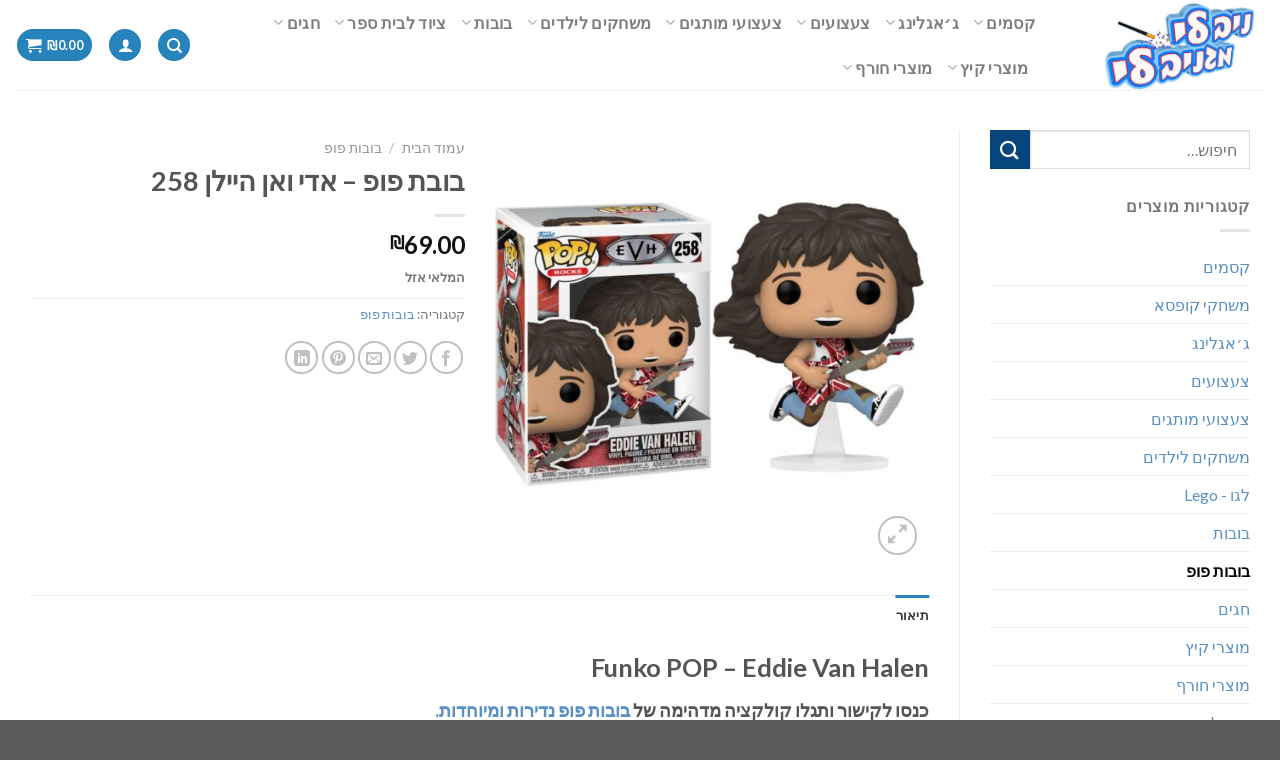

--- FILE ---
content_type: text/html; charset=UTF-8
request_url: https://magnivli.co.il/product/%D7%91%D7%95%D7%91%D7%AA-%D7%A4%D7%95%D7%A4-%D7%90%D7%93%D7%99-%D7%95%D7%90%D7%9F-%D7%94%D7%99%D7%99%D7%9C%D7%9F-258/
body_size: 27977
content:
<!DOCTYPE html>
<!--[if IE 9 ]> <html dir="rtl" lang="he-IL" class="ie9 loading-site no-js"> <![endif]-->
<!--[if IE 8 ]> <html dir="rtl" lang="he-IL" class="ie8 loading-site no-js"> <![endif]-->
<!--[if (gte IE 9)|!(IE)]><!--><html dir="rtl" lang="he-IL" class="loading-site no-js"> <!--<![endif]-->
<head>
	<meta charset="UTF-8" />
	<link rel="profile" href="http://gmpg.org/xfn/11" />
	<link rel="pingback" href="https://magnivli.co.il/xmlrpc.php" />
	<meta name="facebook-domain-verification" content="buz0u6jko6s670fwyofnts2abhod6n" />

	<!-- Global site tag (gtag.js) - Google Analytics -->
	<script async src="https://www.googletagmanager.com/gtag/js?id=UA-172805224-1"></script>
	<script>
	  window.dataLayer = window.dataLayer || [];
	  function gtag(){dataLayer.push(arguments);}
	  gtag('js', new Date());

	  gtag('config', 'UA-172805224-1');
	</script>
	<script>(function(html){html.className = html.className.replace(/\bno-js\b/,'js')})(document.documentElement);</script>
<script type="text/javascript">
/* <![CDATA[ */
window.JetpackScriptData = {"site":{"icon":"https://i0.wp.com/magnivli.co.il/wp-content/uploads/2021/03/cropped-nivli-white-logog.jpeg?w=64\u0026ssl=1","title":"magnivli","host":"unknown","is_wpcom_platform":false}};
/* ]]> */
</script>
<meta name='robots' content='index, follow, max-image-preview:large, max-snippet:-1, max-video-preview:-1' />
	<style>img:is([sizes="auto" i], [sizes^="auto," i]) { contain-intrinsic-size: 3000px 1500px }</style>
	<meta name="viewport" content="width=device-width, initial-scale=1, maximum-scale=1" /><script>window._wca = window._wca || [];</script>

	<!-- This site is optimized with the Yoast SEO plugin v25.6 - https://yoast.com/wordpress/plugins/seo/ -->
	<title>בובת פופ - אדי ואן היילן 258 - magnivli</title>
	<link rel="canonical" href="https://magnivli.co.il/product/בובת-פופ-אדי-ואן-היילן-258/" />
	<meta property="og:locale" content="he_IL" />
	<meta property="og:type" content="article" />
	<meta property="og:title" content="בובת פופ - אדי ואן היילן 258 - magnivli" />
	<meta property="og:description" content="Funko POP &#8211; Eddie Van Halen כנסו לקישור ותגלו קולקציה מדהימה של בובות פופ נדירות ומיוחדות. כל הדמויות הכי שוות אצלנו באתר ניב לי מגניב לי -כל המותגים במקום אחד." />
	<meta property="og:url" content="https://magnivli.co.il/product/בובת-פופ-אדי-ואן-היילן-258/" />
	<meta property="og:site_name" content="magnivli" />
	<meta property="article:publisher" content="https://www.facebook.com/nivli123" />
	<meta property="article:modified_time" content="2023-03-01T18:13:35+00:00" />
	<meta property="og:image" content="https://magnivli.co.il/wp-content/uploads/2022/11/img_242504_9de742cf0fb423ac1c59b50aa04a849c_1.jpg" />
	<meta property="og:image:width" content="1000" />
	<meta property="og:image:height" content="1000" />
	<meta property="og:image:type" content="image/jpeg" />
	<meta name="twitter:card" content="summary_large_image" />
	<meta name="twitter:label1" content="זמן קריאה מוערך" />
	<meta name="twitter:data1" content="דקה1" />
	<script type="application/ld+json" class="yoast-schema-graph">{"@context":"https://schema.org","@graph":[{"@type":["WebPage","ItemPage"],"@id":"https://magnivli.co.il/product/%d7%91%d7%95%d7%91%d7%aa-%d7%a4%d7%95%d7%a4-%d7%90%d7%93%d7%99-%d7%95%d7%90%d7%9f-%d7%94%d7%99%d7%99%d7%9c%d7%9f-258/","url":"https://magnivli.co.il/product/%d7%91%d7%95%d7%91%d7%aa-%d7%a4%d7%95%d7%a4-%d7%90%d7%93%d7%99-%d7%95%d7%90%d7%9f-%d7%94%d7%99%d7%99%d7%9c%d7%9f-258/","name":"בובת פופ - אדי ואן היילן 258 - magnivli","isPartOf":{"@id":"https://magnivli.co.il/#website"},"primaryImageOfPage":{"@id":"https://magnivli.co.il/product/%d7%91%d7%95%d7%91%d7%aa-%d7%a4%d7%95%d7%a4-%d7%90%d7%93%d7%99-%d7%95%d7%90%d7%9f-%d7%94%d7%99%d7%99%d7%9c%d7%9f-258/#primaryimage"},"image":{"@id":"https://magnivli.co.il/product/%d7%91%d7%95%d7%91%d7%aa-%d7%a4%d7%95%d7%a4-%d7%90%d7%93%d7%99-%d7%95%d7%90%d7%9f-%d7%94%d7%99%d7%99%d7%9c%d7%9f-258/#primaryimage"},"thumbnailUrl":"https://magnivli.co.il/wp-content/uploads/2022/11/img_242504_9de742cf0fb423ac1c59b50aa04a849c_1.jpg","datePublished":"2022-11-15T14:48:04+00:00","dateModified":"2023-03-01T18:13:35+00:00","breadcrumb":{"@id":"https://magnivli.co.il/product/%d7%91%d7%95%d7%91%d7%aa-%d7%a4%d7%95%d7%a4-%d7%90%d7%93%d7%99-%d7%95%d7%90%d7%9f-%d7%94%d7%99%d7%99%d7%9c%d7%9f-258/#breadcrumb"},"inLanguage":"he-IL","potentialAction":[{"@type":"ReadAction","target":["https://magnivli.co.il/product/%d7%91%d7%95%d7%91%d7%aa-%d7%a4%d7%95%d7%a4-%d7%90%d7%93%d7%99-%d7%95%d7%90%d7%9f-%d7%94%d7%99%d7%99%d7%9c%d7%9f-258/"]}]},{"@type":"ImageObject","inLanguage":"he-IL","@id":"https://magnivli.co.il/product/%d7%91%d7%95%d7%91%d7%aa-%d7%a4%d7%95%d7%a4-%d7%90%d7%93%d7%99-%d7%95%d7%90%d7%9f-%d7%94%d7%99%d7%99%d7%9c%d7%9f-258/#primaryimage","url":"https://magnivli.co.il/wp-content/uploads/2022/11/img_242504_9de742cf0fb423ac1c59b50aa04a849c_1.jpg","contentUrl":"https://magnivli.co.il/wp-content/uploads/2022/11/img_242504_9de742cf0fb423ac1c59b50aa04a849c_1.jpg","width":1000,"height":1000,"caption":"Funko POP - Eddie Van Halen"},{"@type":"BreadcrumbList","@id":"https://magnivli.co.il/product/%d7%91%d7%95%d7%91%d7%aa-%d7%a4%d7%95%d7%a4-%d7%90%d7%93%d7%99-%d7%95%d7%90%d7%9f-%d7%94%d7%99%d7%99%d7%9c%d7%9f-258/#breadcrumb","itemListElement":[{"@type":"ListItem","position":1,"name":"דף הבית","item":"https://magnivli.co.il/"},{"@type":"ListItem","position":2,"name":"Shop","item":"https://magnivli.co.il/shop/"},{"@type":"ListItem","position":3,"name":"בובת פופ &#8211; אדי ואן היילן 258"}]},{"@type":"WebSite","@id":"https://magnivli.co.il/#website","url":"https://magnivli.co.il/","name":"magnivli","description":"magnivli","publisher":{"@id":"https://magnivli.co.il/#organization"},"potentialAction":[{"@type":"SearchAction","target":{"@type":"EntryPoint","urlTemplate":"https://magnivli.co.il/?s={search_term_string}"},"query-input":{"@type":"PropertyValueSpecification","valueRequired":true,"valueName":"search_term_string"}}],"inLanguage":"he-IL"},{"@type":"Organization","@id":"https://magnivli.co.il/#organization","name":"ניב לי מגניב לי","url":"https://magnivli.co.il/","logo":{"@type":"ImageObject","inLanguage":"he-IL","@id":"https://magnivli.co.il/#/schema/logo/image/","url":"https://magnivli.co.il/wp-content/uploads/2021/03/nivli-white-logog.jpeg","contentUrl":"https://magnivli.co.il/wp-content/uploads/2021/03/nivli-white-logog.jpeg","width":685,"height":378,"caption":"ניב לי מגניב לי"},"image":{"@id":"https://magnivli.co.il/#/schema/logo/image/"},"sameAs":["https://www.facebook.com/nivli123"]}]}</script>
	<!-- / Yoast SEO plugin. -->


<link rel='dns-prefetch' href='//stats.wp.com' />
<link rel="alternate" type="application/rss+xml" title="magnivli &laquo; פיד‏" href="https://magnivli.co.il/feed/" />
<link rel="alternate" type="application/rss+xml" title="magnivli &laquo; פיד תגובות‏" href="https://magnivli.co.il/comments/feed/" />
<link rel='stylesheet' id='wp-block-library-rtl-css' href='https://magnivli.co.il/wp-includes/css/dist/block-library/style-rtl.min.css' type='text/css' media='all' />
<style id='classic-theme-styles-inline-css' type='text/css'>
/*! This file is auto-generated */
.wp-block-button__link{color:#fff;background-color:#32373c;border-radius:9999px;box-shadow:none;text-decoration:none;padding:calc(.667em + 2px) calc(1.333em + 2px);font-size:1.125em}.wp-block-file__button{background:#32373c;color:#fff;text-decoration:none}
</style>
<link rel='stylesheet' id='mediaelement-css' href='https://magnivli.co.il/wp-includes/js/mediaelement/mediaelementplayer-legacy.min.css' type='text/css' media='all' />
<link rel='stylesheet' id='wp-mediaelement-css' href='https://magnivli.co.il/wp-includes/js/mediaelement/wp-mediaelement.min.css' type='text/css' media='all' />
<style id='jetpack-sharing-buttons-style-inline-css' type='text/css'>
.jetpack-sharing-buttons__services-list{display:flex;flex-direction:row;flex-wrap:wrap;gap:0;list-style-type:none;margin:5px;padding:0}.jetpack-sharing-buttons__services-list.has-small-icon-size{font-size:12px}.jetpack-sharing-buttons__services-list.has-normal-icon-size{font-size:16px}.jetpack-sharing-buttons__services-list.has-large-icon-size{font-size:24px}.jetpack-sharing-buttons__services-list.has-huge-icon-size{font-size:36px}@media print{.jetpack-sharing-buttons__services-list{display:none!important}}.editor-styles-wrapper .wp-block-jetpack-sharing-buttons{gap:0;padding-inline-start:0}ul.jetpack-sharing-buttons__services-list.has-background{padding:1.25em 2.375em}
</style>
<style id='global-styles-inline-css' type='text/css'>
:root{--wp--preset--aspect-ratio--square: 1;--wp--preset--aspect-ratio--4-3: 4/3;--wp--preset--aspect-ratio--3-4: 3/4;--wp--preset--aspect-ratio--3-2: 3/2;--wp--preset--aspect-ratio--2-3: 2/3;--wp--preset--aspect-ratio--16-9: 16/9;--wp--preset--aspect-ratio--9-16: 9/16;--wp--preset--color--black: #000000;--wp--preset--color--cyan-bluish-gray: #abb8c3;--wp--preset--color--white: #ffffff;--wp--preset--color--pale-pink: #f78da7;--wp--preset--color--vivid-red: #cf2e2e;--wp--preset--color--luminous-vivid-orange: #ff6900;--wp--preset--color--luminous-vivid-amber: #fcb900;--wp--preset--color--light-green-cyan: #7bdcb5;--wp--preset--color--vivid-green-cyan: #00d084;--wp--preset--color--pale-cyan-blue: #8ed1fc;--wp--preset--color--vivid-cyan-blue: #0693e3;--wp--preset--color--vivid-purple: #9b51e0;--wp--preset--gradient--vivid-cyan-blue-to-vivid-purple: linear-gradient(135deg,rgba(6,147,227,1) 0%,rgb(155,81,224) 100%);--wp--preset--gradient--light-green-cyan-to-vivid-green-cyan: linear-gradient(135deg,rgb(122,220,180) 0%,rgb(0,208,130) 100%);--wp--preset--gradient--luminous-vivid-amber-to-luminous-vivid-orange: linear-gradient(135deg,rgba(252,185,0,1) 0%,rgba(255,105,0,1) 100%);--wp--preset--gradient--luminous-vivid-orange-to-vivid-red: linear-gradient(135deg,rgba(255,105,0,1) 0%,rgb(207,46,46) 100%);--wp--preset--gradient--very-light-gray-to-cyan-bluish-gray: linear-gradient(135deg,rgb(238,238,238) 0%,rgb(169,184,195) 100%);--wp--preset--gradient--cool-to-warm-spectrum: linear-gradient(135deg,rgb(74,234,220) 0%,rgb(151,120,209) 20%,rgb(207,42,186) 40%,rgb(238,44,130) 60%,rgb(251,105,98) 80%,rgb(254,248,76) 100%);--wp--preset--gradient--blush-light-purple: linear-gradient(135deg,rgb(255,206,236) 0%,rgb(152,150,240) 100%);--wp--preset--gradient--blush-bordeaux: linear-gradient(135deg,rgb(254,205,165) 0%,rgb(254,45,45) 50%,rgb(107,0,62) 100%);--wp--preset--gradient--luminous-dusk: linear-gradient(135deg,rgb(255,203,112) 0%,rgb(199,81,192) 50%,rgb(65,88,208) 100%);--wp--preset--gradient--pale-ocean: linear-gradient(135deg,rgb(255,245,203) 0%,rgb(182,227,212) 50%,rgb(51,167,181) 100%);--wp--preset--gradient--electric-grass: linear-gradient(135deg,rgb(202,248,128) 0%,rgb(113,206,126) 100%);--wp--preset--gradient--midnight: linear-gradient(135deg,rgb(2,3,129) 0%,rgb(40,116,252) 100%);--wp--preset--font-size--small: 13px;--wp--preset--font-size--medium: 20px;--wp--preset--font-size--large: 36px;--wp--preset--font-size--x-large: 42px;--wp--preset--spacing--20: 0.44rem;--wp--preset--spacing--30: 0.67rem;--wp--preset--spacing--40: 1rem;--wp--preset--spacing--50: 1.5rem;--wp--preset--spacing--60: 2.25rem;--wp--preset--spacing--70: 3.38rem;--wp--preset--spacing--80: 5.06rem;--wp--preset--shadow--natural: 6px 6px 9px rgba(0, 0, 0, 0.2);--wp--preset--shadow--deep: 12px 12px 50px rgba(0, 0, 0, 0.4);--wp--preset--shadow--sharp: 6px 6px 0px rgba(0, 0, 0, 0.2);--wp--preset--shadow--outlined: 6px 6px 0px -3px rgba(255, 255, 255, 1), 6px 6px rgba(0, 0, 0, 1);--wp--preset--shadow--crisp: 6px 6px 0px rgba(0, 0, 0, 1);}:where(.is-layout-flex){gap: 0.5em;}:where(.is-layout-grid){gap: 0.5em;}body .is-layout-flex{display: flex;}.is-layout-flex{flex-wrap: wrap;align-items: center;}.is-layout-flex > :is(*, div){margin: 0;}body .is-layout-grid{display: grid;}.is-layout-grid > :is(*, div){margin: 0;}:where(.wp-block-columns.is-layout-flex){gap: 2em;}:where(.wp-block-columns.is-layout-grid){gap: 2em;}:where(.wp-block-post-template.is-layout-flex){gap: 1.25em;}:where(.wp-block-post-template.is-layout-grid){gap: 1.25em;}.has-black-color{color: var(--wp--preset--color--black) !important;}.has-cyan-bluish-gray-color{color: var(--wp--preset--color--cyan-bluish-gray) !important;}.has-white-color{color: var(--wp--preset--color--white) !important;}.has-pale-pink-color{color: var(--wp--preset--color--pale-pink) !important;}.has-vivid-red-color{color: var(--wp--preset--color--vivid-red) !important;}.has-luminous-vivid-orange-color{color: var(--wp--preset--color--luminous-vivid-orange) !important;}.has-luminous-vivid-amber-color{color: var(--wp--preset--color--luminous-vivid-amber) !important;}.has-light-green-cyan-color{color: var(--wp--preset--color--light-green-cyan) !important;}.has-vivid-green-cyan-color{color: var(--wp--preset--color--vivid-green-cyan) !important;}.has-pale-cyan-blue-color{color: var(--wp--preset--color--pale-cyan-blue) !important;}.has-vivid-cyan-blue-color{color: var(--wp--preset--color--vivid-cyan-blue) !important;}.has-vivid-purple-color{color: var(--wp--preset--color--vivid-purple) !important;}.has-black-background-color{background-color: var(--wp--preset--color--black) !important;}.has-cyan-bluish-gray-background-color{background-color: var(--wp--preset--color--cyan-bluish-gray) !important;}.has-white-background-color{background-color: var(--wp--preset--color--white) !important;}.has-pale-pink-background-color{background-color: var(--wp--preset--color--pale-pink) !important;}.has-vivid-red-background-color{background-color: var(--wp--preset--color--vivid-red) !important;}.has-luminous-vivid-orange-background-color{background-color: var(--wp--preset--color--luminous-vivid-orange) !important;}.has-luminous-vivid-amber-background-color{background-color: var(--wp--preset--color--luminous-vivid-amber) !important;}.has-light-green-cyan-background-color{background-color: var(--wp--preset--color--light-green-cyan) !important;}.has-vivid-green-cyan-background-color{background-color: var(--wp--preset--color--vivid-green-cyan) !important;}.has-pale-cyan-blue-background-color{background-color: var(--wp--preset--color--pale-cyan-blue) !important;}.has-vivid-cyan-blue-background-color{background-color: var(--wp--preset--color--vivid-cyan-blue) !important;}.has-vivid-purple-background-color{background-color: var(--wp--preset--color--vivid-purple) !important;}.has-black-border-color{border-color: var(--wp--preset--color--black) !important;}.has-cyan-bluish-gray-border-color{border-color: var(--wp--preset--color--cyan-bluish-gray) !important;}.has-white-border-color{border-color: var(--wp--preset--color--white) !important;}.has-pale-pink-border-color{border-color: var(--wp--preset--color--pale-pink) !important;}.has-vivid-red-border-color{border-color: var(--wp--preset--color--vivid-red) !important;}.has-luminous-vivid-orange-border-color{border-color: var(--wp--preset--color--luminous-vivid-orange) !important;}.has-luminous-vivid-amber-border-color{border-color: var(--wp--preset--color--luminous-vivid-amber) !important;}.has-light-green-cyan-border-color{border-color: var(--wp--preset--color--light-green-cyan) !important;}.has-vivid-green-cyan-border-color{border-color: var(--wp--preset--color--vivid-green-cyan) !important;}.has-pale-cyan-blue-border-color{border-color: var(--wp--preset--color--pale-cyan-blue) !important;}.has-vivid-cyan-blue-border-color{border-color: var(--wp--preset--color--vivid-cyan-blue) !important;}.has-vivid-purple-border-color{border-color: var(--wp--preset--color--vivid-purple) !important;}.has-vivid-cyan-blue-to-vivid-purple-gradient-background{background: var(--wp--preset--gradient--vivid-cyan-blue-to-vivid-purple) !important;}.has-light-green-cyan-to-vivid-green-cyan-gradient-background{background: var(--wp--preset--gradient--light-green-cyan-to-vivid-green-cyan) !important;}.has-luminous-vivid-amber-to-luminous-vivid-orange-gradient-background{background: var(--wp--preset--gradient--luminous-vivid-amber-to-luminous-vivid-orange) !important;}.has-luminous-vivid-orange-to-vivid-red-gradient-background{background: var(--wp--preset--gradient--luminous-vivid-orange-to-vivid-red) !important;}.has-very-light-gray-to-cyan-bluish-gray-gradient-background{background: var(--wp--preset--gradient--very-light-gray-to-cyan-bluish-gray) !important;}.has-cool-to-warm-spectrum-gradient-background{background: var(--wp--preset--gradient--cool-to-warm-spectrum) !important;}.has-blush-light-purple-gradient-background{background: var(--wp--preset--gradient--blush-light-purple) !important;}.has-blush-bordeaux-gradient-background{background: var(--wp--preset--gradient--blush-bordeaux) !important;}.has-luminous-dusk-gradient-background{background: var(--wp--preset--gradient--luminous-dusk) !important;}.has-pale-ocean-gradient-background{background: var(--wp--preset--gradient--pale-ocean) !important;}.has-electric-grass-gradient-background{background: var(--wp--preset--gradient--electric-grass) !important;}.has-midnight-gradient-background{background: var(--wp--preset--gradient--midnight) !important;}.has-small-font-size{font-size: var(--wp--preset--font-size--small) !important;}.has-medium-font-size{font-size: var(--wp--preset--font-size--medium) !important;}.has-large-font-size{font-size: var(--wp--preset--font-size--large) !important;}.has-x-large-font-size{font-size: var(--wp--preset--font-size--x-large) !important;}
:where(.wp-block-post-template.is-layout-flex){gap: 1.25em;}:where(.wp-block-post-template.is-layout-grid){gap: 1.25em;}
:where(.wp-block-columns.is-layout-flex){gap: 2em;}:where(.wp-block-columns.is-layout-grid){gap: 2em;}
:root :where(.wp-block-pullquote){font-size: 1.5em;line-height: 1.6;}
</style>
<link rel='stylesheet' id='betanet-epost-jqueryui-css' href='https://magnivli.co.il/wp-content/plugins/hfd-epost-integration/css/jquery-ui.min.css' type='text/css' media='all' />
<link rel='stylesheet' id='betanet-epost-style-css' href='https://magnivli.co.il/wp-content/plugins/hfd-epost-integration/css/style.css' type='text/css' media='all' />
<link rel='stylesheet' id='photoswipe-css' href='https://magnivli.co.il/wp-content/plugins/woocommerce/assets/css/photoswipe/photoswipe.min.css' type='text/css' media='all' />
<link rel='stylesheet' id='photoswipe-default-skin-css' href='https://magnivli.co.il/wp-content/plugins/woocommerce/assets/css/photoswipe/default-skin/default-skin.min.css' type='text/css' media='all' />
<style id='woocommerce-inline-inline-css' type='text/css'>
.woocommerce form .form-row .required { visibility: visible; }
</style>
<link rel='stylesheet' id='woo-variation-swatches-css' href='https://magnivli.co.il/wp-content/plugins/woo-variation-swatches/assets/css/frontend.min.css' type='text/css' media='all' />
<style id='woo-variation-swatches-inline-css' type='text/css'>
:root {
--wvs-tick:url("data:image/svg+xml;utf8,%3Csvg filter='drop-shadow(0px 0px 2px rgb(0 0 0 / .8))' xmlns='http://www.w3.org/2000/svg'  viewBox='0 0 30 30'%3E%3Cpath fill='none' stroke='%23ffffff' stroke-linecap='round' stroke-linejoin='round' stroke-width='4' d='M4 16L11 23 27 7'/%3E%3C/svg%3E");

--wvs-cross:url("data:image/svg+xml;utf8,%3Csvg filter='drop-shadow(0px 0px 5px rgb(255 255 255 / .6))' xmlns='http://www.w3.org/2000/svg' width='72px' height='72px' viewBox='0 0 24 24'%3E%3Cpath fill='none' stroke='%23ff0000' stroke-linecap='round' stroke-width='0.6' d='M5 5L19 19M19 5L5 19'/%3E%3C/svg%3E");
--wvs-single-product-item-width:30px;
--wvs-single-product-item-height:30px;
--wvs-single-product-item-font-size:16px}
</style>
<link rel='stylesheet' id='brands-styles-css' href='https://magnivli.co.il/wp-content/plugins/woocommerce/assets/css/brands.css' type='text/css' media='all' />
<link rel='stylesheet' id='flatsome-icons-css' href='https://magnivli.co.il/wp-content/themes/flatsome/assets/css/fl-icons.css' type='text/css' media='all' />
<link rel='stylesheet' id='flatsome-main-rtl-css' href='https://magnivli.co.il/wp-content/themes/flatsome/assets/css/flatsome-rtl.css' type='text/css' media='all' />
<link rel='stylesheet' id='flatsome-shop-rtl-css' href='https://magnivli.co.il/wp-content/themes/flatsome/assets/css/flatsome-shop-rtl.css' type='text/css' media='all' />
<link rel='stylesheet' id='flatsome-style-css' href='https://magnivli.co.il/wp-content/themes/flatsome-child/style.css' type='text/css' media='all' />
<link rel='stylesheet' id='flatsome-googlefonts-css' href='//fonts.googleapis.com/css?family=Lato%3Aregular%2C700%2C400%2C700%7CDancing+Script%3Aregular%2C400&#038;display=swap&#038;ver=3.9' type='text/css' media='all' />
<script type="text/javascript" src="https://magnivli.co.il/wp-includes/js/jquery/jquery.min.js" id="jquery-core-js"></script>
<script type="text/javascript" src="https://magnivli.co.il/wp-includes/js/jquery/jquery-migrate.min.js" id="jquery-migrate-js"></script>
<script type="text/javascript" src="https://magnivli.co.il/wp-content/plugins/woocommerce/assets/js/jquery-blockui/jquery.blockUI.min.js" id="jquery-blockui-js" data-wp-strategy="defer"></script>
<script type="text/javascript" id="wc-add-to-cart-js-extra">
/* <![CDATA[ */
var wc_add_to_cart_params = {"ajax_url":"\/wp-admin\/admin-ajax.php","wc_ajax_url":"\/?wc-ajax=%%endpoint%%","i18n_view_cart":"\u05de\u05e2\u05d1\u05e8 \u05dc\u05e1\u05dc \u05d4\u05e7\u05e0\u05d9\u05d5\u05ea","cart_url":"https:\/\/magnivli.co.il\/cart\/","is_cart":"","cart_redirect_after_add":"no"};
/* ]]> */
</script>
<script type="text/javascript" src="https://magnivli.co.il/wp-content/plugins/woocommerce/assets/js/frontend/add-to-cart.min.js" id="wc-add-to-cart-js" defer="defer" data-wp-strategy="defer"></script>
<script type="text/javascript" src="https://magnivli.co.il/wp-content/plugins/woocommerce/assets/js/photoswipe/photoswipe.min.js" id="photoswipe-js" defer="defer" data-wp-strategy="defer"></script>
<script type="text/javascript" src="https://magnivli.co.il/wp-content/plugins/woocommerce/assets/js/photoswipe/photoswipe-ui-default.min.js" id="photoswipe-ui-default-js" defer="defer" data-wp-strategy="defer"></script>
<script type="text/javascript" id="wc-single-product-js-extra">
/* <![CDATA[ */
var wc_single_product_params = {"i18n_required_rating_text":"\u05d1\u05d7\u05e8 \u05d3\u05d9\u05e8\u05d5\u05d2","i18n_rating_options":["1 \u05de\u05ea\u05d5\u05da 5 \u05db\u05d5\u05db\u05d1\u05d9\u05dd","2 \u05de\u05ea\u05d5\u05da 5 \u05db\u05d5\u05db\u05d1\u05d9\u05dd","3 \u05de\u05ea\u05d5\u05da 5 \u05db\u05d5\u05db\u05d1\u05d9\u05dd","4 \u05de\u05ea\u05d5\u05da 5 \u05db\u05d5\u05db\u05d1\u05d9\u05dd","5 \u05de\u05ea\u05d5\u05da 5 \u05db\u05d5\u05db\u05d1\u05d9\u05dd"],"i18n_product_gallery_trigger_text":"\u05dc\u05d4\u05e6\u05d9\u05d2 \u05d0\u05ea \u05d2\u05dc\u05e8\u05d9\u05d9\u05ea \u05d4\u05ea\u05de\u05d5\u05e0\u05d5\u05ea \u05e2\u05dc \u05de\u05e1\u05da \u05de\u05dc\u05d0","review_rating_required":"yes","flexslider":{"rtl":true,"animation":"slide","smoothHeight":true,"directionNav":false,"controlNav":"thumbnails","slideshow":false,"animationSpeed":500,"animationLoop":false,"allowOneSlide":false},"zoom_enabled":"","zoom_options":[],"photoswipe_enabled":"1","photoswipe_options":{"shareEl":false,"closeOnScroll":false,"history":false,"hideAnimationDuration":0,"showAnimationDuration":0},"flexslider_enabled":""};
/* ]]> */
</script>
<script type="text/javascript" src="https://magnivli.co.il/wp-content/plugins/woocommerce/assets/js/frontend/single-product.min.js" id="wc-single-product-js" defer="defer" data-wp-strategy="defer"></script>
<script type="text/javascript" src="https://magnivli.co.il/wp-content/plugins/woocommerce/assets/js/js-cookie/js.cookie.min.js" id="js-cookie-js" defer="defer" data-wp-strategy="defer"></script>
<script type="text/javascript" id="woocommerce-js-extra">
/* <![CDATA[ */
var woocommerce_params = {"ajax_url":"\/wp-admin\/admin-ajax.php","wc_ajax_url":"\/?wc-ajax=%%endpoint%%","i18n_password_show":"\u05dc\u05d4\u05e6\u05d9\u05d2 \u05e1\u05d9\u05e1\u05de\u05d4","i18n_password_hide":"\u05dc\u05d4\u05e1\u05ea\u05d9\u05e8 \u05e1\u05d9\u05e1\u05de\u05d4"};
/* ]]> */
</script>
<script type="text/javascript" src="https://magnivli.co.il/wp-content/plugins/woocommerce/assets/js/frontend/woocommerce.min.js" id="woocommerce-js" defer="defer" data-wp-strategy="defer"></script>
<script type="text/javascript" src="https://stats.wp.com/s-202603.js" id="woocommerce-analytics-js" defer="defer" data-wp-strategy="defer"></script>
<link rel='shortlink' href='https://magnivli.co.il/?p=13430' />
<link rel="alternate" title="oEmbed (JSON)" type="application/json+oembed" href="https://magnivli.co.il/wp-json/oembed/1.0/embed?url=https%3A%2F%2Fmagnivli.co.il%2Fproduct%2F%25d7%2591%25d7%2595%25d7%2591%25d7%25aa-%25d7%25a4%25d7%2595%25d7%25a4-%25d7%2590%25d7%2593%25d7%2599-%25d7%2595%25d7%2590%25d7%259f-%25d7%2594%25d7%2599%25d7%2599%25d7%259c%25d7%259f-258%2F" />
<link rel="alternate" title="oEmbed (XML)" type="text/xml+oembed" href="https://magnivli.co.il/wp-json/oembed/1.0/embed?url=https%3A%2F%2Fmagnivli.co.il%2Fproduct%2F%25d7%2591%25d7%2595%25d7%2591%25d7%25aa-%25d7%25a4%25d7%2595%25d7%25a4-%25d7%2590%25d7%2593%25d7%2599-%25d7%2595%25d7%2590%25d7%259f-%25d7%2594%25d7%2599%25d7%2599%25d7%259c%25d7%259f-258%2F&#038;format=xml" />

<!-- This website runs the Product Feed PRO for WooCommerce by AdTribes.io plugin - version woocommercesea_option_installed_version -->
	<style>img#wpstats{display:none}</style>
		<style>.bg{opacity: 0; transition: opacity 1s; -webkit-transition: opacity 1s;} .bg-loaded{opacity: 1;}</style><!--[if IE]><link rel="stylesheet" type="text/css" href="https://magnivli.co.il/wp-content/themes/flatsome/assets/css/ie-fallback.css"><script src="//cdnjs.cloudflare.com/ajax/libs/html5shiv/3.6.1/html5shiv.js"></script><script>var head = document.getElementsByTagName('head')[0],style = document.createElement('style');style.type = 'text/css';style.styleSheet.cssText = ':before,:after{content:none !important';head.appendChild(style);setTimeout(function(){head.removeChild(style);}, 0);</script><script src="https://magnivli.co.il/wp-content/themes/flatsome/assets/libs/ie-flexibility.js"></script><![endif]-->	<noscript><style>.woocommerce-product-gallery{ opacity: 1 !important; }</style></noscript>
	<link rel="icon" href="https://magnivli.co.il/wp-content/uploads/2021/03/cropped-nivli-white-logog-32x32.jpeg" sizes="32x32" />
<link rel="icon" href="https://magnivli.co.il/wp-content/uploads/2021/03/cropped-nivli-white-logog-192x192.jpeg" sizes="192x192" />
<link rel="apple-touch-icon" href="https://magnivli.co.il/wp-content/uploads/2021/03/cropped-nivli-white-logog-180x180.jpeg" />
<meta name="msapplication-TileImage" content="https://magnivli.co.il/wp-content/uploads/2021/03/cropped-nivli-white-logog-270x270.jpeg" />
<style id="custom-css" type="text/css">:root {--primary-color: #2783bb;}.full-width .ubermenu-nav, .container, .row{max-width: 1250px}.row.row-collapse{max-width: 1220px}.row.row-small{max-width: 1242.5px}.row.row-large{max-width: 1280px}.header-main{height: 90px}#logo img{max-height: 90px}#logo{width:200px;}.header-top{min-height: 36px}.transparent .header-main{height: 90px}.transparent #logo img{max-height: 90px}.has-transparent + .page-title:first-of-type,.has-transparent + #main > .page-title,.has-transparent + #main > div > .page-title,.has-transparent + #main .page-header-wrapper:first-of-type .page-title{padding-top: 90px;}.header.show-on-scroll,.stuck .header-main{height:70px!important}.stuck #logo img{max-height: 70px!important}.header-bg-color, .header-wrapper {background-color: #ffffff}.header-bottom {background-color: #f1f1f1}.top-bar-nav > li > a{line-height: 16px }@media (max-width: 549px) {.header-main{height: 70px}#logo img{max-height: 70px}}.header-top{background-color:#2783bb!important;}/* Color */.accordion-title.active, .has-icon-bg .icon .icon-inner,.logo a, .primary.is-underline, .primary.is-link, .badge-outline .badge-inner, .nav-outline > li.active> a,.nav-outline >li.active > a, .cart-icon strong,[data-color='primary'], .is-outline.primary{color: #2783bb;}/* Color !important */[data-text-color="primary"]{color: #2783bb!important;}/* Background Color */[data-text-bg="primary"]{background-color: #2783bb;}/* Background */.scroll-to-bullets a,.featured-title, .label-new.menu-item > a:after, .nav-pagination > li > .current,.nav-pagination > li > span:hover,.nav-pagination > li > a:hover,.has-hover:hover .badge-outline .badge-inner,button[type="submit"], .button.wc-forward:not(.checkout):not(.checkout-button), .button.submit-button, .button.primary:not(.is-outline),.featured-table .title,.is-outline:hover, .has-icon:hover .icon-label,.nav-dropdown-bold .nav-column li > a:hover, .nav-dropdown.nav-dropdown-bold > li > a:hover, .nav-dropdown-bold.dark .nav-column li > a:hover, .nav-dropdown.nav-dropdown-bold.dark > li > a:hover, .is-outline:hover, .tagcloud a:hover,.grid-tools a, input[type='submit']:not(.is-form), .box-badge:hover .box-text, input.button.alt,.nav-box > li > a:hover,.nav-box > li.active > a,.nav-pills > li.active > a ,.current-dropdown .cart-icon strong, .cart-icon:hover strong, .nav-line-bottom > li > a:before, .nav-line-grow > li > a:before, .nav-line > li > a:before,.banner, .header-top, .slider-nav-circle .flickity-prev-next-button:hover svg, .slider-nav-circle .flickity-prev-next-button:hover .arrow, .primary.is-outline:hover, .button.primary:not(.is-outline), input[type='submit'].primary, input[type='submit'].primary, input[type='reset'].button, input[type='button'].primary, .badge-inner{background-color: #2783bb;}/* Border */.nav-vertical.nav-tabs > li.active > a,.scroll-to-bullets a.active,.nav-pagination > li > .current,.nav-pagination > li > span:hover,.nav-pagination > li > a:hover,.has-hover:hover .badge-outline .badge-inner,.accordion-title.active,.featured-table,.is-outline:hover, .tagcloud a:hover,blockquote, .has-border, .cart-icon strong:after,.cart-icon strong,.blockUI:before, .processing:before,.loading-spin, .slider-nav-circle .flickity-prev-next-button:hover svg, .slider-nav-circle .flickity-prev-next-button:hover .arrow, .primary.is-outline:hover{border-color: #2783bb}.nav-tabs > li.active > a{border-top-color: #2783bb}.widget_shopping_cart_content .blockUI.blockOverlay:before { border-left-color: #2783bb }.woocommerce-checkout-review-order .blockUI.blockOverlay:before { border-left-color: #2783bb }/* Fill */.slider .flickity-prev-next-button:hover svg,.slider .flickity-prev-next-button:hover .arrow{fill: #2783bb;}/* Background Color */[data-icon-label]:after, .secondary.is-underline:hover,.secondary.is-outline:hover,.icon-label,.button.secondary:not(.is-outline),.button.alt:not(.is-outline), .badge-inner.on-sale, .button.checkout, .single_add_to_cart_button, .current .breadcrumb-step{ background-color:#07467d; }[data-text-bg="secondary"]{background-color: #07467d;}/* Color */.secondary.is-underline,.secondary.is-link, .secondary.is-outline,.stars a.active, .star-rating:before, .woocommerce-page .star-rating:before,.star-rating span:before, .color-secondary{color: #07467d}/* Color !important */[data-text-color="secondary"]{color: #07467d!important;}/* Border */.secondary.is-outline:hover{border-color:#07467d}.success.is-underline:hover,.success.is-outline:hover,.success{background-color: #66c704}.success-color, .success.is-link, .success.is-outline{color: #66c704;}.success-border{border-color: #66c704!important;}/* Color !important */[data-text-color="success"]{color: #66c704!important;}/* Background Color */[data-text-bg="success"]{background-color: #66c704;}.alert.is-underline:hover,.alert.is-outline:hover,.alert{background-color: #f51313}.alert.is-link, .alert.is-outline, .color-alert{color: #f51313;}/* Color !important */[data-text-color="alert"]{color: #f51313!important;}/* Background Color */[data-text-bg="alert"]{background-color: #f51313;}body{font-size: 100%;}@media screen and (max-width: 549px){body{font-size: 107%;}}body{font-family:"Lato", sans-serif}body{font-weight: 400}.nav > li > a {font-family:"Lato", sans-serif;}.mobile-sidebar-levels-2 .nav > li > ul > li > a {font-family:"Lato", sans-serif;}.nav > li > a {font-weight: 700;}.mobile-sidebar-levels-2 .nav > li > ul > li > a {font-weight: 700;}h1,h2,h3,h4,h5,h6,.heading-font, .off-canvas-center .nav-sidebar.nav-vertical > li > a{font-family: "Lato", sans-serif;}h1,h2,h3,h4,h5,h6,.heading-font,.banner h1,.banner h2{font-weight: 700;}.alt-font{font-family: "Dancing Script", sans-serif;}.alt-font{font-weight: 400!important;}a{color: #5890c4;}a:hover{color: #365671;}.tagcloud a:hover{border-color: #365671;background-color: #365671;}.current .breadcrumb-step, [data-icon-label]:after, .button#place_order,.button.checkout,.checkout-button,.single_add_to_cart_button.button{background-color: #054e8e!important }.products.has-equal-box-heights .box-image {padding-top: 90%;}.badge-inner.on-sale{background-color: #f84343}.shop-page-title.featured-title .title-bg{ background-image: url(https://magnivli.co.il/wp-content/uploads/2022/11/img_242504_9de742cf0fb423ac1c59b50aa04a849c_1.jpg)!important;}@media screen and (min-width: 550px){.products .box-vertical .box-image{min-width: 247px!important;width: 247px!important;}}.header-main .social-icons,.header-main .cart-icon strong,.header-main .menu-title,.header-main .header-button > .button.is-outline,.header-main .nav > li > a > i:not(.icon-angle-down){color: #2783bb!important;}.header-main .header-button > .button.is-outline,.header-main .cart-icon strong:after,.header-main .cart-icon strong{border-color: #2783bb!important;}.header-main .header-button > .button:not(.is-outline){background-color: #2783bb!important;}.header-main .current-dropdown .cart-icon strong,.header-main .header-button > .button:hover,.header-main .header-button > .button:hover i,.header-main .header-button > .button:hover span{color:#FFF!important;}.header-main .menu-title:hover,.header-main .social-icons a:hover,.header-main .header-button > .button.is-outline:hover,.header-main .nav > li > a:hover > i:not(.icon-angle-down){color: #2783bb!important;}.header-main .current-dropdown .cart-icon strong,.header-main .header-button > .button:hover{background-color: #2783bb!important;}.header-main .current-dropdown .cart-icon strong:after,.header-main .current-dropdown .cart-icon strong,.header-main .header-button > .button:hover{border-color: #2783bb!important;}.footer-1{background-color: #3b96d1}.footer-2{background-color: #2782bc}.label-new.menu-item > a:after{content:"חדש";}.label-hot.menu-item > a:after{content:"חם";}.label-sale.menu-item > a:after{content:"מבצע";}.label-popular.menu-item > a:after{content:"פופולרי";}</style></head>

<body class="rtl wp-singular product-template-default single single-product postid-13430 wp-theme-flatsome wp-child-theme-flatsome-child theme-flatsome woocommerce woocommerce-page woocommerce-no-js woo-variation-swatches wvs-behavior-blur wvs-theme-flatsome-child wvs-show-label wvs-tooltip full-width lightbox nav-dropdown-has-arrow nav-dropdown-has-shadow nav-dropdown-has-border">


<a class="skip-link screen-reader-text" href="#main">Skip to content</a>

<div id="wrapper">

	
	<header id="header" class="header header-full-width has-sticky sticky-jump">
		<div class="header-wrapper">
			<div id="masthead" class="header-main ">
      <div class="header-inner flex-row container logo-left medium-logo-center" role="navigation">

          <!-- Logo -->
          <div id="logo" class="flex-col logo">
            <!-- Header logo -->
<a href="https://magnivli.co.il/" title="magnivli - magnivli" rel="home">
    <img width="200" height="90" src="https://magnivli.co.il/wp-content/uploads/2021/03/nivli-white-logog.jpeg" class="header_logo header-logo" alt="magnivli"/><img  width="200" height="90" src="https://magnivli.co.il/wp-content/uploads/2021/03/nivli-white-logog.jpeg" class="header-logo-dark" alt="magnivli"/></a>
          </div>

          <!-- Mobile Left Elements -->
          <div class="flex-col show-for-medium flex-left">
            <ul class="mobile-nav nav nav-left ">
              <li class="nav-icon has-icon">
  		<a href="#" data-open="#main-menu" data-pos="left" data-bg="main-menu-overlay" data-color="" class="is-small" aria-label="Menu" aria-controls="main-menu" aria-expanded="false">
		
		  <i class="icon-menu" ></i>
		  		</a>
	</li>            </ul>
          </div>

          <!-- Left Elements -->
          <div class="flex-col hide-for-medium flex-left
            flex-grow">
            <ul class="header-nav header-nav-main nav nav-left  nav-size-large nav-uppercase" >
              <li id="menu-item-4382" class="menu-item menu-item-type-taxonomy menu-item-object-product_cat menu-item-has-children menu-item-4382 menu-item-design-default has-dropdown"><a href="https://magnivli.co.il/product-category/%d7%a7%d7%a1%d7%9e%d7%99%d7%9d/" class="nav-top-link">קסמים<i class="icon-angle-down" ></i></a>
<ul class="sub-menu nav-dropdown nav-dropdown-default">
	<li id="menu-item-9051" class="menu-item menu-item-type-taxonomy menu-item-object-product_cat menu-item-9051"><a href="https://magnivli.co.il/product-category/%d7%a7%d7%a1%d7%9e%d7%99%d7%9d/%d7%a7%d7%a1%d7%9e%d7%99%d7%9d-%d7%9c%d7%99%d7%9c%d7%93%d7%99%d7%9d/">קסמים לילדים</a></li>
	<li id="menu-item-9196" class="menu-item menu-item-type-taxonomy menu-item-object-product_cat menu-item-9196"><a href="https://magnivli.co.il/product-category/%d7%a7%d7%a1%d7%9e%d7%99%d7%9d/%d7%a7%d7%a1%d7%9e%d7%99%d7%9d-%d7%9c%d7%9e%d7%aa%d7%a7%d7%93%d7%9e%d7%99%d7%9d/">קסמים למתקדמים</a></li>
	<li id="menu-item-9054" class="menu-item menu-item-type-taxonomy menu-item-object-product_cat menu-item-9054"><a href="https://magnivli.co.il/product-category/%d7%a7%d7%a1%d7%9e%d7%99%d7%9d/%d7%a2%d7%a8%d7%9b%d7%95%d7%aa-%d7%a7%d7%a1%d7%9e%d7%99%d7%9d/">ערכות קסמים</a></li>
	<li id="menu-item-9055" class="menu-item menu-item-type-taxonomy menu-item-object-product_cat menu-item-9055"><a href="https://magnivli.co.il/product-category/%d7%a7%d7%a1%d7%9e%d7%99%d7%9d/%d7%a7%d7%9c%d7%a4%d7%99-%d7%a7%d7%a1%d7%9e%d7%99%d7%9d/">קלפי קסמים</a></li>
	<li id="menu-item-4389" class="menu-item menu-item-type-taxonomy menu-item-object-product_cat menu-item-4389"><a href="https://magnivli.co.il/product-category/%d7%a7%d7%a1%d7%9e%d7%99%d7%9d/%d7%98%d7%a8%d7%99%d7%a7%d7%99%d7%9d/">טריקים</a></li>
	<li id="menu-item-4857" class="menu-item menu-item-type-taxonomy menu-item-object-product_cat menu-item-4857"><a href="https://magnivli.co.il/product-category/%d7%a7%d7%a1%d7%9e%d7%99%d7%9d/%d7%a1%d7%a8%d7%98%d7%95%d7%a0%d7%99-%d7%9c%d7%99%d7%9e%d7%95%d7%93-%d7%a7%d7%a1%d7%9e%d7%99%d7%9d/">סרטוני לימוד קסמים</a></li>
</ul>
</li>
<li id="menu-item-9059" class="menu-item menu-item-type-taxonomy menu-item-object-product_cat menu-item-has-children menu-item-9059 menu-item-design-default has-dropdown"><a href="https://magnivli.co.il/product-category/%d7%92%d7%b3%d7%90%d7%92%d7%9c%d7%99%d7%a0%d7%92/" class="nav-top-link">ג׳אגלינג<i class="icon-angle-down" ></i></a>
<ul class="sub-menu nav-dropdown nav-dropdown-default">
	<li id="menu-item-4928" class="menu-item menu-item-type-taxonomy menu-item-object-product_cat menu-item-4928"><a href="https://magnivli.co.il/product-category/%d7%92%d7%b3%d7%90%d7%92%d7%9c%d7%99%d7%a0%d7%92/%d7%93%d7%90%d7%a4%d7%95/">דאפו</a></li>
	<li id="menu-item-4929" class="menu-item menu-item-type-taxonomy menu-item-object-product_cat menu-item-4929"><a href="https://magnivli.co.il/product-category/%d7%92%d7%b3%d7%90%d7%92%d7%9c%d7%99%d7%a0%d7%92/%d7%93%d7%99%d7%90%d7%91%d7%95%d7%9c%d7%95/">דיאבולו</a></li>
	<li id="menu-item-4932" class="menu-item menu-item-type-taxonomy menu-item-object-product_cat menu-item-4932"><a href="https://magnivli.co.il/product-category/%d7%92%d7%b3%d7%90%d7%92%d7%9c%d7%99%d7%a0%d7%92/%d7%9b%d7%93%d7%95%d7%a8%d7%99%d7%9d/">כדורי ג'אגלינג</a></li>
	<li id="menu-item-4934" class="menu-item menu-item-type-taxonomy menu-item-object-product_cat menu-item-4934"><a href="https://magnivli.co.il/product-category/%d7%92%d7%b3%d7%90%d7%92%d7%9c%d7%99%d7%a0%d7%92/%d7%a4%d7%9c%d7%90%d7%95%d7%95%d7%a8-%d7%95%d7%93%d7%95%d7%95%d7%99%d7%9c-%d7%a1%d7%98%d7%99%d7%a7/">פלאוור ודוויל סטיק</a></li>
	<li id="menu-item-4933" class="menu-item menu-item-type-taxonomy menu-item-object-product_cat menu-item-4933"><a href="https://magnivli.co.il/product-category/%d7%92%d7%b3%d7%90%d7%92%d7%9c%d7%99%d7%a0%d7%92/%d7%a4%d7%95%d7%99%d7%96/">פויז</a></li>
	<li id="menu-item-4931" class="menu-item menu-item-type-taxonomy menu-item-object-product_cat menu-item-4931"><a href="https://magnivli.co.il/product-category/%d7%92%d7%b3%d7%90%d7%92%d7%9c%d7%99%d7%a0%d7%92/%d7%99%d7%95-%d7%99%d7%95/">יו יו</a></li>
	<li id="menu-item-4930" class="menu-item menu-item-type-taxonomy menu-item-object-product_cat menu-item-4930"><a href="https://magnivli.co.il/product-category/%d7%92%d7%b3%d7%90%d7%92%d7%9c%d7%99%d7%a0%d7%92/%d7%94%d7%95%d7%9c%d7%94-%d7%94%d7%95%d7%a4/">הולה הופ</a></li>
	<li id="menu-item-4935" class="menu-item menu-item-type-taxonomy menu-item-object-product_cat menu-item-4935"><a href="https://magnivli.co.il/product-category/%d7%92%d7%b3%d7%90%d7%92%d7%9c%d7%99%d7%a0%d7%92/%d7%a6%d7%9c%d7%97%d7%95%d7%aa-%d7%a1%d7%99%d7%a0%d7%99%d7%95%d7%99%d7%aa/">צלחות סיניות</a></li>
	<li id="menu-item-4936" class="menu-item menu-item-type-taxonomy menu-item-object-product_cat menu-item-4936"><a href="https://magnivli.co.il/product-category/%d7%92%d7%b3%d7%90%d7%92%d7%9c%d7%99%d7%a0%d7%92/%d7%a7%d7%9c%d7%90%d7%91%d7%99%d7%9d/">קלאבים</a></li>
</ul>
</li>
<li id="menu-item-6061" class="menu-item menu-item-type-taxonomy menu-item-object-product_cat menu-item-has-children menu-item-6061 menu-item-design-default has-dropdown"><a href="https://magnivli.co.il/product-category/%d7%a6%d7%a2%d7%a6%d7%95%d7%a2%d7%99%d7%9d/" class="nav-top-link">צעצועים<i class="icon-angle-down" ></i></a>
<ul class="sub-menu nav-dropdown nav-dropdown-default">
	<li id="menu-item-10264" class="menu-item menu-item-type-taxonomy menu-item-object-product_cat menu-item-10264"><a href="https://magnivli.co.il/product-category/%d7%a6%d7%a2%d7%a6%d7%95%d7%a2%d7%99%d7%9d/%d7%a6%d7%a2%d7%a6%d7%95%d7%a2%d7%99%d7%9d-%d7%9c%d7%91%d7%a0%d7%95%d7%aa/">צעצועים לבנות</a></li>
	<li id="menu-item-10263" class="menu-item menu-item-type-taxonomy menu-item-object-product_cat menu-item-10263"><a href="https://magnivli.co.il/product-category/%d7%a6%d7%a2%d7%a6%d7%95%d7%a2%d7%99%d7%9d/%d7%a6%d7%a2%d7%a6%d7%95%d7%a2%d7%99%d7%9d-%d7%9c%d7%91%d7%a0%d7%99%d7%9d/">צעצועים לבנים</a></li>
	<li id="menu-item-10316" class="menu-item menu-item-type-taxonomy menu-item-object-product_cat menu-item-10316"><a href="https://magnivli.co.il/product-category/%d7%a6%d7%a2%d7%a6%d7%95%d7%a2%d7%99%d7%9d/%d7%a6%d7%a2%d7%a6%d7%95%d7%a2%d7%99%d7%9d-%d7%9c%d7%aa%d7%99%d7%a0%d7%95%d7%a7/">צעצועים לתינוק</a></li>
	<li id="menu-item-19955" class="menu-item menu-item-type-taxonomy menu-item-object-product_cat menu-item-19955"><a href="https://magnivli.co.il/product-category/%d7%a6%d7%a2%d7%a6%d7%95%d7%a2%d7%99%d7%9d/%d7%a6%d7%a2%d7%a6%d7%95%d7%a2%d7%99-%d7%a2%d7%a5/">צעצועי עץ</a></li>
	<li id="menu-item-11924" class="menu-item menu-item-type-taxonomy menu-item-object-product_cat menu-item-11924"><a href="https://magnivli.co.il/product-category/%d7%a6%d7%a2%d7%a6%d7%95%d7%a2%d7%99%d7%9d/%d7%a8%d7%95%d7%91%d7%94-%d7%a6%d7%a2%d7%a6%d7%95%d7%a2-%d7%95%d7%90%d7%a7%d7%93%d7%97%d7%99%d7%9d-%d7%9c%d7%99%d7%9c%d7%93%d7%99%d7%9d/">רובה צעצוע ואקדחים לילדים</a></li>
	<li id="menu-item-10301" class="menu-item menu-item-type-taxonomy menu-item-object-product_cat menu-item-10301"><a href="https://magnivli.co.il/product-category/%d7%a6%d7%a2%d7%a6%d7%95%d7%a2%d7%99%d7%9d/%d7%9b%d7%9c%d7%99-%d7%aa%d7%97%d7%91%d7%95%d7%a8%d7%94-%d7%9c%d7%99%d7%9c%d7%93%d7%99%d7%9d/">כלי תחבורה לילדים</a></li>
	<li id="menu-item-11905" class="menu-item menu-item-type-taxonomy menu-item-object-product_cat menu-item-11905"><a href="https://magnivli.co.il/product-category/%d7%a6%d7%a2%d7%a6%d7%95%d7%a2%d7%99%d7%9d/%d7%9b%d7%9c%d7%99-%d7%a0%d7%92%d7%99%d7%a0%d7%94-%d7%9c%d7%99%d7%9c%d7%93%d7%99%d7%9d/">כלי נגינה לילדים</a></li>
	<li id="menu-item-4854" class="menu-item menu-item-type-taxonomy menu-item-object-product_cat menu-item-4854"><a href="https://magnivli.co.il/product-category/%d7%91%d7%9c%d7%95%d7%a0%d7%99%d7%9d/">בלונים</a></li>
	<li id="menu-item-4385" class="menu-item menu-item-type-taxonomy menu-item-object-product_cat menu-item-4385"><a href="https://magnivli.co.il/product-category/%d7%a6%d7%a2%d7%a6%d7%95%d7%a2%d7%99%d7%9d/%d7%94%d7%a4%d7%aa%d7%a2%d7%95%d7%aa/">הפתעות</a></li>
	<li id="menu-item-16375" class="menu-item menu-item-type-taxonomy menu-item-object-product_cat menu-item-16375"><a href="https://magnivli.co.il/product-category/%d7%a6%d7%a2%d7%a6%d7%95%d7%a2%d7%99%d7%9d/%d7%94%d7%a4%d7%aa%d7%a2%d7%95%d7%aa-%d7%9c%d7%a1%d7%99%d7%98%d7%95%d7%a0%d7%90%d7%95%d7%aa/">הפתעות בסיטונאות</a></li>
</ul>
</li>
<li id="menu-item-18567" class="menu-item menu-item-type-taxonomy menu-item-object-product_cat menu-item-has-children menu-item-18567 menu-item-design-default has-dropdown"><a href="https://magnivli.co.il/product-category/%d7%a6%d7%a2%d7%a6%d7%95%d7%a2%d7%99-%d7%9e%d7%95%d7%aa%d7%92%d7%99%d7%9d/" class="nav-top-link">צעצועי מותגים<i class="icon-angle-down" ></i></a>
<ul class="sub-menu nav-dropdown nav-dropdown-default">
	<li id="menu-item-18584" class="menu-item menu-item-type-taxonomy menu-item-object-product_cat menu-item-18584"><a href="https://magnivli.co.il/product-category/%d7%a6%d7%a2%d7%a6%d7%95%d7%a2%d7%99-%d7%9e%d7%95%d7%aa%d7%92%d7%99%d7%9d/%d7%a1%d7%95%d7%a0%d7%99%d7%a7/">סוניק</a></li>
	<li id="menu-item-6046" class="menu-item menu-item-type-taxonomy menu-item-object-product_cat menu-item-6046"><a href="https://magnivli.co.il/product-category/%d7%a6%d7%a2%d7%a6%d7%95%d7%a2%d7%99-%d7%9e%d7%95%d7%aa%d7%92%d7%99%d7%9d/%d7%9e%d7%a4%d7%a8%d7%a5-%d7%94%d7%94%d7%a8%d7%a4%d7%aa%d7%a7%d7%90%d7%95%d7%aa/">מפרץ ההרפתקאות</a></li>
	<li id="menu-item-6041" class="menu-item menu-item-type-taxonomy menu-item-object-product_cat menu-item-6041"><a href="https://magnivli.co.il/product-category/%d7%a6%d7%a2%d7%a6%d7%95%d7%a2%d7%99-%d7%9e%d7%95%d7%aa%d7%92%d7%99%d7%9d/marvel/">גיבורי על</a></li>
	<li id="menu-item-6037" class="menu-item menu-item-type-taxonomy menu-item-object-product_cat menu-item-6037"><a href="https://magnivli.co.il/product-category/%d7%a6%d7%a2%d7%a6%d7%95%d7%a2%d7%99-%d7%9e%d7%95%d7%aa%d7%92%d7%99%d7%9d/disney/">disney</a></li>
	<li id="menu-item-6038" class="menu-item menu-item-type-taxonomy menu-item-object-product_cat menu-item-6038"><a href="https://magnivli.co.il/product-category/%d7%a6%d7%a2%d7%a6%d7%95%d7%a2%d7%99-%d7%9e%d7%95%d7%aa%d7%92%d7%99%d7%9d/frozen/">frozen</a></li>
	<li id="menu-item-9705" class="menu-item menu-item-type-taxonomy menu-item-object-product_cat menu-item-9705"><a href="https://magnivli.co.il/product-category/%d7%91%d7%95%d7%91%d7%95%d7%aa/lol/">LOL</a></li>
	<li id="menu-item-6047" class="menu-item menu-item-type-taxonomy menu-item-object-product_cat menu-item-6047"><a href="https://magnivli.co.il/product-category/%d7%a6%d7%a2%d7%a6%d7%95%d7%a2%d7%99-%d7%9e%d7%95%d7%aa%d7%92%d7%99%d7%9d/%d7%a1%d7%9e%d7%99-%d7%94%d7%9b%d7%91%d7%90%d7%99/">סמי הכבאי</a></li>
	<li id="menu-item-6048" class="menu-item menu-item-type-taxonomy menu-item-object-product_cat menu-item-6048"><a href="https://magnivli.co.il/product-category/%d7%a6%d7%a2%d7%a6%d7%95%d7%a2%d7%99-%d7%9e%d7%95%d7%aa%d7%92%d7%99%d7%9d/%d7%a4%d7%95%d7%a7%d7%99%d7%9e%d7%95%d7%9f/">פוקימון צעצועים</a></li>
	<li id="menu-item-6044" class="menu-item menu-item-type-taxonomy menu-item-object-product_cat menu-item-6044"><a href="https://magnivli.co.il/product-category/%d7%a6%d7%a2%d7%a6%d7%95%d7%a2%d7%99-%d7%9e%d7%95%d7%aa%d7%92%d7%99%d7%9d/%d7%9b%d7%95%d7%97-pj/">כוח פי ג'יי צעצועים</a></li>
	<li id="menu-item-6045" class="menu-item menu-item-type-taxonomy menu-item-object-product_cat menu-item-6045"><a href="https://magnivli.co.il/product-category/%d7%a6%d7%a2%d7%a6%d7%95%d7%a2%d7%99-%d7%9e%d7%95%d7%aa%d7%92%d7%99%d7%9d/%d7%9e%d7%98%d7%95%d7%a1%d7%99-%d7%a2%d7%9c/">מטוסי על</a></li>
	<li id="menu-item-9889" class="menu-item menu-item-type-taxonomy menu-item-object-product_cat menu-item-9889"><a href="https://magnivli.co.il/product-category/%d7%a6%d7%a2%d7%a6%d7%95%d7%a2%d7%99-%d7%9e%d7%95%d7%aa%d7%92%d7%99%d7%9d/%d7%a7%d7%95%d7%a7%d7%95%d7%9e%d7%9c%d7%95%d7%9f/">קוקומלון</a></li>
	<li id="menu-item-9710" class="menu-item menu-item-type-taxonomy menu-item-object-product_cat menu-item-9710"><a href="https://magnivli.co.il/product-category/lego/">Lego</a></li>
</ul>
</li>
<li id="menu-item-9608" class="menu-item menu-item-type-taxonomy menu-item-object-product_cat menu-item-has-children menu-item-9608 menu-item-design-default has-dropdown"><a href="https://magnivli.co.il/product-category/%d7%9e%d7%a9%d7%97%d7%a7%d7%99%d7%9d-%d7%9c%d7%99%d7%9c%d7%93%d7%99%d7%9d/" class="nav-top-link">משחקים לילדים<i class="icon-angle-down" ></i></a>
<ul class="sub-menu nav-dropdown nav-dropdown-default">
	<li id="menu-item-9611" class="menu-item menu-item-type-taxonomy menu-item-object-product_cat menu-item-9611"><a href="https://magnivli.co.il/product-category/%d7%9e%d7%a9%d7%97%d7%a7%d7%99%d7%9d-%d7%9c%d7%99%d7%9c%d7%93%d7%99%d7%9d/%d7%9e%d7%a9%d7%97%d7%a7%d7%99-%d7%a7%d7%9c%d7%a4%d7%99%d7%9d/">משחקי קלפים</a></li>
	<li id="menu-item-9610" class="menu-item menu-item-type-taxonomy menu-item-object-product_cat menu-item-9610"><a href="https://magnivli.co.il/product-category/%d7%9e%d7%a9%d7%97%d7%a7%d7%99-%d7%a7%d7%95%d7%a4%d7%a1%d7%90/">משחקי קופסא</a></li>
	<li id="menu-item-9612" class="menu-item menu-item-type-taxonomy menu-item-object-product_cat menu-item-9612"><a href="https://magnivli.co.il/product-category/%d7%9e%d7%a9%d7%97%d7%a7%d7%99%d7%9d-%d7%9c%d7%99%d7%9c%d7%93%d7%99%d7%9d/%d7%9e%d7%a9%d7%97%d7%a7%d7%99-%d7%9e%d7%92%d7%a0%d7%98%d7%99%d7%9d/">משחקי מגנטים</a></li>
	<li id="menu-item-5485" class="menu-item menu-item-type-taxonomy menu-item-object-product_cat menu-item-5485"><a href="https://magnivli.co.il/product-category/%d7%9e%d7%a9%d7%97%d7%a7%d7%99%d7%9d-%d7%9c%d7%99%d7%9c%d7%93%d7%99%d7%9d/%d7%a4%d7%90%d7%96%d7%9c%d7%99%d7%9d/">פאזלים</a></li>
	<li id="menu-item-9712" class="menu-item menu-item-type-taxonomy menu-item-object-product_cat menu-item-9712"><a href="https://magnivli.co.il/product-category/%d7%99%d7%a6%d7%99%d7%a8%d7%95%d7%aa/">יצירות</a></li>
	<li id="menu-item-4387" class="menu-item menu-item-type-taxonomy menu-item-object-product_cat menu-item-4387"><a href="https://magnivli.co.il/product-category/%d7%9e%d7%a9%d7%97%d7%a7%d7%99%d7%9d-%d7%9c%d7%99%d7%9c%d7%93%d7%99%d7%9d/foxmind/">FoxMind</a></li>
	<li id="menu-item-4855" class="menu-item menu-item-type-taxonomy menu-item-object-product_cat menu-item-4855"><a href="https://magnivli.co.il/product-category/%d7%9e%d7%a9%d7%97%d7%a7%d7%99%d7%9d-%d7%9c%d7%99%d7%9c%d7%93%d7%99%d7%9d/%d7%99%d7%a9%d7%a8%d7%90%d7%98%d7%95%d7%99%d7%a1/">ישראטויס</a></li>
	<li id="menu-item-9389" class="menu-item menu-item-type-taxonomy menu-item-object-product_cat menu-item-9389"><a href="https://magnivli.co.il/product-category/%d7%9e%d7%a9%d7%97%d7%a7%d7%99%d7%9d-%d7%9c%d7%99%d7%9c%d7%93%d7%99%d7%9d/%d7%a7%d7%9c%d7%a4%d7%99%d7%9d/">קלפים</a></li>
</ul>
</li>
<li id="menu-item-9702" class="menu-item menu-item-type-taxonomy menu-item-object-product_cat menu-item-has-children menu-item-9702 menu-item-design-default has-dropdown"><a href="https://magnivli.co.il/product-category/%d7%91%d7%95%d7%91%d7%95%d7%aa/" class="nav-top-link">בובות<i class="icon-angle-down" ></i></a>
<ul class="sub-menu nav-dropdown nav-dropdown-default">
	<li id="menu-item-12534" class="menu-item menu-item-type-taxonomy menu-item-object-product_cat menu-item-12534"><a href="https://magnivli.co.il/product-category/%d7%91%d7%95%d7%91%d7%95%d7%aa/%d7%91%d7%95%d7%91%d7%95%d7%aa-%d7%a4%d7%a8%d7%95%d7%95%d7%94/">בובות פרווה</a></li>
	<li id="menu-item-6042" class="menu-item menu-item-type-taxonomy menu-item-object-product_cat current-product-ancestor current-menu-parent current-product-parent menu-item-6042 active"><a href="https://magnivli.co.il/product-category/%d7%91%d7%95%d7%91%d7%95%d7%aa-pop/">בובות פופ</a></li>
	<li id="menu-item-12261" class="menu-item menu-item-type-taxonomy menu-item-object-product_cat menu-item-12261"><a href="https://magnivli.co.il/product-category/%d7%91%d7%95%d7%91%d7%95%d7%aa/%d7%91%d7%95%d7%91%d7%95%d7%aa-%d7%a9%d7%9c-%d7%97%d7%99%d7%95%d7%aa/">בובות של חיות</a></li>
	<li id="menu-item-10047" class="menu-item menu-item-type-taxonomy menu-item-object-product_cat menu-item-10047"><a href="https://magnivli.co.il/product-category/%d7%91%d7%95%d7%91%d7%95%d7%aa/%d7%91%d7%95%d7%91%d7%95%d7%aa-%d7%93%d7%99%d7%a1%d7%a0%d7%99/">בובות דיסני</a></li>
	<li id="menu-item-6036" class="menu-item menu-item-type-taxonomy menu-item-object-product_cat menu-item-6036"><a href="https://magnivli.co.il/product-category/%d7%91%d7%95%d7%91%d7%95%d7%aa/barbie/">בובות ברבי</a></li>
	<li id="menu-item-6040" class="menu-item menu-item-type-taxonomy menu-item-object-product_cat menu-item-6040"><a href="https://magnivli.co.il/product-category/%d7%91%d7%95%d7%91%d7%95%d7%aa/lol/">בובות לול &#8211; LOL</a></li>
	<li id="menu-item-9718" class="menu-item menu-item-type-taxonomy menu-item-object-product_cat menu-item-9718"><a href="https://magnivli.co.il/product-category/%d7%91%d7%95%d7%91%d7%95%d7%aa/%d7%91%d7%95%d7%91%d7%95%d7%aa-%d7%a7%d7%a8%d7%99%d7%99-%d7%91%d7%99%d7%99%d7%91%d7%99/">בובות קריי בייבי</a></li>
	<li id="menu-item-9716" class="menu-item menu-item-type-taxonomy menu-item-object-product_cat menu-item-9716"><a href="https://magnivli.co.il/product-category/%d7%91%d7%95%d7%91%d7%95%d7%aa/%d7%91%d7%95%d7%91%d7%95%d7%aa-%d7%a7%d7%99%d7%a0%d7%93%d7%99%d7%a1/">בובות קינדיס</a></li>
</ul>
</li>
<li id="menu-item-10460" class="menu-item menu-item-type-taxonomy menu-item-object-product_cat menu-item-has-children menu-item-10460 menu-item-design-default has-dropdown"><a href="https://magnivli.co.il/product-category/%d7%a6%d7%99%d7%95%d7%93-%d7%9c%d7%91%d7%99%d7%aa-%d7%a1%d7%a4%d7%a8/" class="nav-top-link">ציוד לבית ספר<i class="icon-angle-down" ></i></a>
<ul class="sub-menu nav-dropdown nav-dropdown-default">
	<li id="menu-item-10463" class="menu-item menu-item-type-taxonomy menu-item-object-product_cat menu-item-10463"><a href="https://magnivli.co.il/product-category/%d7%a6%d7%99%d7%95%d7%93-%d7%9c%d7%91%d7%99%d7%aa-%d7%a1%d7%a4%d7%a8/%d7%aa%d7%99%d7%a7%d7%99%d7%9d-%d7%9c%d7%91%d7%99%d7%aa-%d7%a1%d7%a4%d7%a8/">תיקים לבית ספר</a></li>
	<li id="menu-item-10464" class="menu-item menu-item-type-taxonomy menu-item-object-product_cat menu-item-10464"><a href="https://magnivli.co.il/product-category/%d7%a6%d7%99%d7%95%d7%93-%d7%9c%d7%91%d7%99%d7%aa-%d7%a1%d7%a4%d7%a8/%d7%aa%d7%99%d7%a7%d7%99-%d7%92%d7%9f/">תיקי גן</a></li>
	<li id="menu-item-10586" class="menu-item menu-item-type-taxonomy menu-item-object-product_cat menu-item-10586"><a href="https://magnivli.co.il/product-category/%d7%a6%d7%99%d7%95%d7%93-%d7%9c%d7%91%d7%99%d7%aa-%d7%a1%d7%a4%d7%a8/%d7%a7%d7%95%d7%a4%d7%a1%d7%90%d7%95%d7%aa-%d7%90%d7%95%d7%9b%d7%9c/">קופסאות אוכל בקבוקי מים לילדים</a></li>
	<li id="menu-item-10466" class="menu-item menu-item-type-taxonomy menu-item-object-product_cat menu-item-10466"><a href="https://magnivli.co.il/product-category/%d7%a6%d7%99%d7%95%d7%93-%d7%9c%d7%91%d7%99%d7%aa-%d7%a1%d7%a4%d7%a8/%d7%a7%d7%9c%d7%9e%d7%a8%d7%99%d7%9d/">קלמרים</a></li>
	<li id="menu-item-10461" class="menu-item menu-item-type-taxonomy menu-item-object-product_cat menu-item-10461"><a href="https://magnivli.co.il/product-category/%d7%a6%d7%99%d7%95%d7%93-%d7%9c%d7%91%d7%99%d7%aa-%d7%a1%d7%a4%d7%a8/%d7%9e%d7%9b%d7%a9%d7%99%d7%a8%d7%99-%d7%9b%d7%aa%d7%99%d7%91%d7%94/">כלי כתיבה</a></li>
	<li id="menu-item-11469" class="menu-item menu-item-type-taxonomy menu-item-object-product_cat menu-item-11469"><a href="https://magnivli.co.il/product-category/%d7%a6%d7%99%d7%95%d7%93-%d7%9c%d7%91%d7%99%d7%aa-%d7%a1%d7%a4%d7%a8/%d7%a6%d7%99%d7%95%d7%93-%d7%9e%d7%a9%d7%a8%d7%93%d7%99/">ציוד משרדי / ציוד לקלמר</a></li>
	<li id="menu-item-10582" class="menu-item menu-item-type-taxonomy menu-item-object-product_cat menu-item-10582"><a href="https://magnivli.co.il/product-category/%d7%a6%d7%99%d7%95%d7%93-%d7%9c%d7%91%d7%99%d7%aa-%d7%a1%d7%a4%d7%a8/%d7%9e%d7%97%d7%91%d7%a8%d7%95%d7%aa/">מחברות</a></li>
	<li id="menu-item-10591" class="menu-item menu-item-type-taxonomy menu-item-object-product_cat menu-item-10591"><a href="https://magnivli.co.il/product-category/%d7%a6%d7%99%d7%95%d7%93-%d7%9c%d7%91%d7%99%d7%aa-%d7%a1%d7%a4%d7%a8/%d7%99%d7%95%d7%9e%d7%a0%d7%99%d7%9d-%d7%9c%d7%95%d7%97%d7%95%d7%aa-%d7%a9%d7%a0%d7%94-%d7%95%d7%90%d7%a8%d7%92%d7%95%d7%a0%d7%99%d7%95%d7%aa/">יומנים ארגוניות ולוחות שנה</a></li>
	<li id="menu-item-11473" class="menu-item menu-item-type-taxonomy menu-item-object-product_cat menu-item-11473"><a href="https://magnivli.co.il/product-category/%d7%a6%d7%99%d7%95%d7%93-%d7%9c%d7%91%d7%99%d7%aa-%d7%a1%d7%a4%d7%a8/%d7%9e%d7%95%d7%a6%d7%a8%d7%99-%d7%a0%d7%99%d7%99%d7%a8/">מוצרי נייר</a></li>
	<li id="menu-item-11471" class="menu-item menu-item-type-taxonomy menu-item-object-product_cat menu-item-11471"><a href="https://magnivli.co.il/product-category/%d7%a6%d7%99%d7%95%d7%93-%d7%9c%d7%91%d7%99%d7%aa-%d7%a1%d7%a4%d7%a8/%d7%aa%d7%99%d7%95%d7%a7-%d7%95%d7%90%d7%97%d7%a1%d7%95%d7%9f/">תיוק ואחסון</a></li>
</ul>
</li>
<li id="menu-item-9433" class="menu-item menu-item-type-taxonomy menu-item-object-product_cat menu-item-has-children menu-item-9433 menu-item-design-default has-dropdown"><a href="https://magnivli.co.il/product-category/%d7%97%d7%92%d7%99%d7%9d/" class="nav-top-link">חגים<i class="icon-angle-down" ></i></a>
<ul class="sub-menu nav-dropdown nav-dropdown-default">
	<li id="menu-item-18747" class="menu-item menu-item-type-taxonomy menu-item-object-product_cat menu-item-18747"><a href="https://magnivli.co.il/product-category/%d7%97%d7%92%d7%99%d7%9d/%d7%a4%d7%95%d7%a8%d7%99%d7%9d/">פורים</a></li>
	<li id="menu-item-9434" class="menu-item menu-item-type-taxonomy menu-item-object-product_cat menu-item-9434"><a href="https://magnivli.co.il/product-category/%d7%97%d7%92%d7%99%d7%9d/%d7%a9%d7%91%d7%95%d7%a2%d7%95%d7%aa/">שבועות</a></li>
	<li id="menu-item-12217" class="menu-item menu-item-type-taxonomy menu-item-object-product_cat menu-item-12217"><a href="https://magnivli.co.il/product-category/%d7%97%d7%92%d7%99%d7%9d/%d7%a8%d7%90%d7%a9-%d7%94%d7%a9%d7%a0%d7%94/">ראש השנה</a></li>
	<li id="menu-item-12055" class="menu-item menu-item-type-taxonomy menu-item-object-product_cat menu-item-12055"><a href="https://magnivli.co.il/product-category/%d7%97%d7%92%d7%99%d7%9d/%d7%a1%d7%95%d7%9b%d7%95%d7%aa/">סוכות</a></li>
	<li id="menu-item-12149" class="menu-item menu-item-type-taxonomy menu-item-object-product_cat menu-item-12149"><a href="https://magnivli.co.il/product-category/%d7%97%d7%92%d7%99%d7%9d/%d7%94%d7%90%d7%9c%d7%95%d7%95%d7%99%d7%9f-halloween/">האלווין / halloween</a></li>
	<li id="menu-item-13371" class="menu-item menu-item-type-taxonomy menu-item-object-product_cat menu-item-13371"><a href="https://magnivli.co.il/product-category/%d7%97%d7%92%d7%99%d7%9d/%d7%97%d7%a0%d7%95%d7%9b%d7%94/">חנוכה</a></li>
	<li id="menu-item-9435" class="menu-item menu-item-type-taxonomy menu-item-object-product_cat menu-item-9435"><a href="https://magnivli.co.il/product-category/%d7%97%d7%92%d7%99%d7%9d/%d7%99%d7%95%d7%9d-%d7%94%d7%a2%d7%a6%d7%9e%d7%90%d7%95%d7%aa/">יום העצמאות</a></li>
</ul>
</li>
<li id="menu-item-9692" class="menu-item menu-item-type-taxonomy menu-item-object-product_cat menu-item-has-children menu-item-9692 menu-item-design-default has-dropdown"><a href="https://magnivli.co.il/product-category/%d7%9e%d7%95%d7%a6%d7%a8%d7%99-%d7%a7%d7%99%d7%a5/" class="nav-top-link">מוצרי קיץ<i class="icon-angle-down" ></i></a>
<ul class="sub-menu nav-dropdown nav-dropdown-default">
	<li id="menu-item-13981" class="menu-item menu-item-type-taxonomy menu-item-object-product_cat menu-item-13981"><a href="https://magnivli.co.il/product-category/%d7%9e%d7%95%d7%a6%d7%a8%d7%99-%d7%a7%d7%99%d7%a5/%d7%9e%d7%a9%d7%97%d7%a7%d7%99%d7%9d-%d7%9c%d7%99%d7%9d-%d7%95%d7%9c%d7%91%d7%a8%d7%99%d7%9b%d7%94/">משחקים לים ולבריכה</a></li>
	<li id="menu-item-12493" class="menu-item menu-item-type-taxonomy menu-item-object-product_cat menu-item-12493"><a href="https://magnivli.co.il/product-category/%d7%9e%d7%95%d7%a6%d7%a8%d7%99-%d7%a7%d7%99%d7%a5/%d7%9e%d7%a9%d7%a7%d7%a4%d7%95%d7%aa-%d7%a9%d7%97%d7%99%d7%99%d7%94/">משקפות שחייה</a></li>
	<li id="menu-item-12205" class="menu-item menu-item-type-taxonomy menu-item-object-product_cat menu-item-12205"><a href="https://magnivli.co.il/product-category/%d7%9e%d7%95%d7%a6%d7%a8%d7%99-%d7%a7%d7%99%d7%a5/%d7%9e%d7%aa%d7%a0%d7%a4%d7%97%d7%99%d7%9d-%d7%9c%d7%91%d7%a8%d7%99%d7%9b%d7%94-%d7%95%d7%9c%d7%99%d7%9d/">מתנפחים לבריכה ולים</a></li>
	<li id="menu-item-13547" class="menu-item menu-item-type-taxonomy menu-item-object-product_cat menu-item-13547"><a href="https://magnivli.co.il/product-category/%d7%9e%d7%95%d7%a6%d7%a8%d7%99-%d7%a7%d7%99%d7%a5/%d7%93%d7%9c%d7%99%d7%99%d7%9d-%d7%9c%d7%99%d7%9d/">דליים לים</a></li>
	<li id="menu-item-10432" class="menu-item menu-item-type-taxonomy menu-item-object-product_cat menu-item-10432"><a href="https://magnivli.co.il/product-category/%d7%9e%d7%95%d7%a6%d7%a8%d7%99-%d7%a7%d7%99%d7%a5/%d7%9b%d7%95%d7%91%d7%a2%d7%99%d7%9d-%d7%9c%d7%99%d7%9c%d7%93%d7%99%d7%9d/">כובעים לילדים</a></li>
	<li id="menu-item-10982" class="menu-item menu-item-type-taxonomy menu-item-object-product_cat menu-item-10982"><a href="https://magnivli.co.il/product-category/%d7%9e%d7%95%d7%a6%d7%a8%d7%99-%d7%a7%d7%99%d7%a5/%d7%91%d7%a7%d7%91%d7%95%d7%a7%d7%99-%d7%9e%d7%99%d7%9d-%d7%95%d7%a9%d7%aa%d7%99%d7%99%d7%94/">בקבוקי מים ושתייה</a></li>
	<li id="menu-item-11261" class="menu-item menu-item-type-taxonomy menu-item-object-product_cat menu-item-11261"><a href="https://magnivli.co.il/product-category/%d7%9e%d7%95%d7%a6%d7%a8%d7%99-%d7%a7%d7%99%d7%a5/%d7%a8%d7%95%d7%91%d7%94-%d7%9e%d7%99%d7%9d/">רובה מים</a></li>
	<li id="menu-item-10997" class="menu-item menu-item-type-taxonomy menu-item-object-product_cat menu-item-10997"><a href="https://magnivli.co.il/product-category/%d7%9e%d7%95%d7%a6%d7%a8%d7%99-%d7%a7%d7%99%d7%a5/%d7%91%d7%95%d7%a2%d7%95%d7%aa-%d7%a1%d7%91%d7%95%d7%9f/">בועות סבון</a></li>
	<li id="menu-item-12199" class="menu-item menu-item-type-taxonomy menu-item-object-product_cat menu-item-12199"><a href="https://magnivli.co.il/product-category/%d7%9e%d7%95%d7%a6%d7%a8%d7%99-%d7%a7%d7%99%d7%a5/%d7%a2%d7%9c-%d7%92%d7%9c%d7%92%d7%9c%d7%99%d7%9d-%d7%9c%d7%99%d7%9c%d7%93%d7%99%d7%9d/">על גלגלים לילדים</a></li>
	<li id="menu-item-10298" class="menu-item menu-item-type-taxonomy menu-item-object-product_cat menu-item-10298"><a href="https://magnivli.co.il/product-category/%d7%9e%d7%95%d7%a6%d7%a8%d7%99-%d7%a7%d7%99%d7%a5/%d7%9b%d7%93%d7%95%d7%a8%d7%99-%d7%a1%d7%a4%d7%95%d7%a8%d7%98-%d7%95%d7%9e%d7%a9%d7%97%d7%a7/">כדורים</a></li>
	<li id="menu-item-6039" class="menu-item menu-item-type-taxonomy menu-item-object-product_cat menu-item-6039"><a href="https://magnivli.co.il/product-category/%d7%9e%d7%95%d7%a6%d7%a8%d7%99-%d7%a7%d7%99%d7%a5/intex/">intex</a></li>
</ul>
</li>
<li id="menu-item-13362" class="menu-item menu-item-type-taxonomy menu-item-object-product_cat menu-item-has-children menu-item-13362 menu-item-design-default has-dropdown"><a href="https://magnivli.co.il/product-category/%d7%9e%d7%95%d7%a6%d7%a8%d7%99-%d7%97%d7%95%d7%a8%d7%a3/" class="nav-top-link">מוצרי חורף<i class="icon-angle-down" ></i></a>
<ul class="sub-menu nav-dropdown nav-dropdown-default">
	<li id="menu-item-13363" class="menu-item menu-item-type-taxonomy menu-item-object-product_cat menu-item-13363"><a href="https://magnivli.co.il/product-category/%d7%9e%d7%95%d7%a6%d7%a8%d7%99-%d7%97%d7%95%d7%a8%d7%a3/%d7%9b%d7%95%d7%91%d7%a2%d7%99-%d7%97%d7%95%d7%a8%d7%a3-%d7%9c%d7%99%d7%9c%d7%93%d7%99%d7%9d/">כובעי חורף לילדים</a></li>
	<li id="menu-item-13364" class="menu-item menu-item-type-taxonomy menu-item-object-product_cat menu-item-13364"><a href="https://magnivli.co.il/product-category/%d7%9e%d7%95%d7%a6%d7%a8%d7%99-%d7%97%d7%95%d7%a8%d7%a3/%d7%9b%d7%a4%d7%a4%d7%95%d7%aa-%d7%9e%d7%91%d7%95%d7%92%d7%a8%d7%99%d7%9d/">כפפות מבוגרים</a></li>
	<li id="menu-item-13365" class="menu-item menu-item-type-taxonomy menu-item-object-product_cat menu-item-13365"><a href="https://magnivli.co.il/product-category/%d7%9e%d7%95%d7%a6%d7%a8%d7%99-%d7%97%d7%95%d7%a8%d7%a3/%d7%9e%d7%98%d7%a8%d7%99%d7%95%d7%aa-%d7%99%d7%9c%d7%93%d7%99%d7%9d/">מטריות ילדים</a></li>
	<li id="menu-item-13366" class="menu-item menu-item-type-taxonomy menu-item-object-product_cat menu-item-13366"><a href="https://magnivli.co.il/product-category/%d7%9e%d7%95%d7%a6%d7%a8%d7%99-%d7%97%d7%95%d7%a8%d7%a3/%d7%9b%d7%a4%d7%a4%d7%95%d7%aa-%d7%9c%d7%99%d7%9c%d7%93%d7%99%d7%9d/">כפפות לילדים</a></li>
	<li id="menu-item-13367" class="menu-item menu-item-type-taxonomy menu-item-object-product_cat menu-item-13367"><a href="https://magnivli.co.il/product-category/%d7%9e%d7%95%d7%a6%d7%a8%d7%99-%d7%97%d7%95%d7%a8%d7%a3/%d7%9e%d7%97%d7%9e%d7%9d-%d7%90%d7%95%d7%96%d7%a0%d7%99%d7%99%d7%9d-%d7%9c%d7%99%d7%9c%d7%93%d7%99%d7%9d/">מחמם אוזניים לילדים</a></li>
	<li id="menu-item-13368" class="menu-item menu-item-type-taxonomy menu-item-object-product_cat menu-item-13368"><a href="https://magnivli.co.il/product-category/%d7%9e%d7%95%d7%a6%d7%a8%d7%99-%d7%97%d7%95%d7%a8%d7%a3/%d7%97%d7%9d-%d7%a6%d7%95%d7%95%d7%90%d7%a8-%d7%95%d7%a6%d7%a2%d7%99%d7%a4%d7%99%d7%9d/">חם צוואר וצעיפים</a></li>
	<li id="menu-item-13369" class="menu-item menu-item-type-taxonomy menu-item-object-product_cat menu-item-13369"><a href="https://magnivli.co.il/product-category/%d7%9e%d7%95%d7%a6%d7%a8%d7%99-%d7%97%d7%95%d7%a8%d7%a3/%d7%9e%d7%98%d7%a8%d7%99%d7%95%d7%aa-%d7%9e%d7%91%d7%95%d7%92%d7%a8%d7%99%d7%9d/">מטריות מבוגרים</a></li>
	<li id="menu-item-13370" class="menu-item menu-item-type-taxonomy menu-item-object-product_cat menu-item-13370"><a href="https://magnivli.co.il/product-category/%d7%9e%d7%95%d7%a6%d7%a8%d7%99-%d7%97%d7%95%d7%a8%d7%a3/%d7%9b%d7%95%d7%91%d7%a2%d7%99%d7%9d-%d7%9e%d7%91%d7%95%d7%92%d7%a8%d7%99%d7%9d/">כובעים מבוגרים</a></li>
</ul>
</li>
            </ul>
          </div>

          <!-- Right Elements -->
          <div class="flex-col hide-for-medium flex-right">
            <ul class="header-nav header-nav-main nav nav-right  nav-size-large nav-uppercase">
              <li class="header-search header-search-dropdown has-icon has-dropdown menu-item-has-children">
	<div class="header-button">	<a href="#" aria-label="חיפוש" class="icon primary button circle is-small"><i class="icon-search" ></i></a>
	</div>	<ul class="nav-dropdown nav-dropdown-default">
	 	<li class="header-search-form search-form html relative has-icon">
	<div class="header-search-form-wrapper">
		<div class="searchform-wrapper ux-search-box relative is-normal"><form role="search" method="get" class="searchform" action="https://magnivli.co.il/">
	<div class="flex-row relative">
						<div class="flex-col flex-grow">
			<label class="screen-reader-text" for="woocommerce-product-search-field-0">חיפוש עבור:</label>
			<input type="search" id="woocommerce-product-search-field-0" class="search-field mb-0" placeholder="חיפוש&hellip;" value="" name="s" />
			<input type="hidden" name="post_type" value="product" />
					</div>
		<div class="flex-col">
			<button type="submit" value="חיפוש" class="ux-search-submit submit-button secondary button icon mb-0" aria-label="Submit">
				<i class="icon-search" ></i>			</button>
		</div>
	</div>
	<div class="live-search-results text-left z-top"></div>
</form>
</div>	</div>
</li>	</ul>
</li>
<li class="account-item has-icon
    "
>
<div class="header-button">
<a href="https://magnivli.co.il/my-account/"
    class="nav-top-link nav-top-not-logged-in icon primary button circle is-small"
    data-open="#login-form-popup"  >
  <i class="icon-user" ></i>
</a>

</div>

</li>
<li class="cart-item has-icon has-dropdown">
<div class="header-button">
<a href="https://magnivli.co.il/cart/" title="סל קניות" class="header-cart-link icon primary button circle is-small">


<span class="header-cart-title">
          <span class="cart-price"><span class="woocommerce-Price-amount amount"><bdi><span class="woocommerce-Price-currencySymbol">&#8362;</span>0.00</bdi></span></span>
  </span>

    <i class="icon-shopping-cart"
    data-icon-label="0">
  </i>
  </a>
</div>
 <ul class="nav-dropdown nav-dropdown-default">
    <li class="html widget_shopping_cart">
      <div class="widget_shopping_cart_content">
        

	<p class="woocommerce-mini-cart__empty-message">אין מוצרים בסל הקניות.</p>


      </div>
    </li>
     </ul>

</li>
            </ul>
          </div>

          <!-- Mobile Right Elements -->
          <div class="flex-col show-for-medium flex-right">
            <ul class="mobile-nav nav nav-right ">
              <li class="account-item has-icon">
<div class="header-button">	<a href="https://magnivli.co.il/my-account/"
	class="account-link-mobile icon primary button circle is-small" title="החשבון שלי">
	  <i class="icon-user" ></i>	</a>
</div></li>
<li class="cart-item has-icon">

<div class="header-button">      <a href="https://magnivli.co.il/cart/" class="header-cart-link off-canvas-toggle nav-top-link icon primary button circle is-small" data-open="#cart-popup" data-class="off-canvas-cart" title="סל קניות" data-pos="right">
  
    <i class="icon-shopping-cart"
    data-icon-label="0">
  </i>
  </a>
</div>

  <!-- Cart Sidebar Popup -->
  <div id="cart-popup" class="mfp-hide widget_shopping_cart">
  <div class="cart-popup-inner inner-padding">
      <div class="cart-popup-title text-center">
          <h4 class="uppercase">סל קניות</h4>
          <div class="is-divider"></div>
      </div>
      <div class="widget_shopping_cart_content">
          

	<p class="woocommerce-mini-cart__empty-message">אין מוצרים בסל הקניות.</p>


      </div>
             <div class="cart-sidebar-content relative"></div>  </div>
  </div>

</li>
            </ul>
          </div>

      </div>
     
            <div class="container"><div class="top-divider full-width"></div></div>
      </div>
<div class="header-bg-container fill"><div class="header-bg-image fill"></div><div class="header-bg-color fill"></div></div>		</div>
	</header>

	
	<main id="main" class="">

	<div class="shop-container">
		
			<div class="container">
	<div class="woocommerce-notices-wrapper"></div></div>
<div id="product-13430" class="product type-product post-13430 status-publish first outofstock product_cat--pop has-post-thumbnail taxable shipping-taxable purchasable product-type-simple">
	<div class="product-main">
 <div class="row content-row row-divided row-large">

 	<div id="product-sidebar" class="col large-3 hide-for-medium shop-sidebar ">
		<aside id="woocommerce_product_search-3" class="widget woocommerce widget_product_search"><form role="search" method="get" class="searchform" action="https://magnivli.co.il/">
	<div class="flex-row relative">
						<div class="flex-col flex-grow">
			<label class="screen-reader-text" for="woocommerce-product-search-field-1">חיפוש עבור:</label>
			<input type="search" id="woocommerce-product-search-field-1" class="search-field mb-0" placeholder="חיפוש&hellip;" value="" name="s" />
			<input type="hidden" name="post_type" value="product" />
					</div>
		<div class="flex-col">
			<button type="submit" value="חיפוש" class="ux-search-submit submit-button secondary button icon mb-0" aria-label="Submit">
				<i class="icon-search" ></i>			</button>
		</div>
	</div>
	<div class="live-search-results text-left z-top"></div>
</form>
</aside><aside id="woocommerce_product_categories-6" class="widget woocommerce widget_product_categories"><span class="widget-title shop-sidebar">קטגוריות מוצרים</span><div class="is-divider small"></div><ul class="product-categories"><li class="cat-item cat-item-1776"><a href="https://magnivli.co.il/product-category/%d7%a7%d7%a1%d7%9e%d7%99%d7%9d/">קסמים</a></li>
<li class="cat-item cat-item-1850"><a href="https://magnivli.co.il/product-category/%d7%9e%d7%a9%d7%97%d7%a7%d7%99-%d7%a7%d7%95%d7%a4%d7%a1%d7%90/">משחקי קופסא</a></li>
<li class="cat-item cat-item-1764"><a href="https://magnivli.co.il/product-category/%d7%92%d7%b3%d7%90%d7%92%d7%9c%d7%99%d7%a0%d7%92/">ג׳אגלינג</a></li>
<li class="cat-item cat-item-1782"><a href="https://magnivli.co.il/product-category/%d7%a6%d7%a2%d7%a6%d7%95%d7%a2%d7%99%d7%9d/">צעצועים</a></li>
<li class="cat-item cat-item-1970"><a href="https://magnivli.co.il/product-category/%d7%a6%d7%a2%d7%a6%d7%95%d7%a2%d7%99-%d7%9e%d7%95%d7%aa%d7%92%d7%99%d7%9d/">צעצועי מותגים</a></li>
<li class="cat-item cat-item-1848"><a href="https://magnivli.co.il/product-category/%d7%9e%d7%a9%d7%97%d7%a7%d7%99%d7%9d-%d7%9c%d7%99%d7%9c%d7%93%d7%99%d7%9d/">משחקים לילדים</a></li>
<li class="cat-item cat-item-1829"><a href="https://magnivli.co.il/product-category/lego/">לגו - Lego</a></li>
<li class="cat-item cat-item-1854"><a href="https://magnivli.co.il/product-category/%d7%91%d7%95%d7%91%d7%95%d7%aa/">בובות</a></li>
<li class="cat-item cat-item-1783 current-cat"><a href="https://magnivli.co.il/product-category/%d7%91%d7%95%d7%91%d7%95%d7%aa-pop/">בובות פופ</a></li>
<li class="cat-item cat-item-1846"><a href="https://magnivli.co.il/product-category/%d7%97%d7%92%d7%99%d7%9d/">חגים</a></li>
<li class="cat-item cat-item-1820"><a href="https://magnivli.co.il/product-category/%d7%9e%d7%95%d7%a6%d7%a8%d7%99-%d7%a7%d7%99%d7%a5/">מוצרי קיץ</a></li>
<li class="cat-item cat-item-1920"><a href="https://magnivli.co.il/product-category/%d7%9e%d7%95%d7%a6%d7%a8%d7%99-%d7%97%d7%95%d7%a8%d7%a3/">מוצרי חורף</a></li>
<li class="cat-item cat-item-1874"><a href="https://magnivli.co.il/product-category/%d7%a6%d7%99%d7%95%d7%93-%d7%9c%d7%91%d7%99%d7%aa-%d7%a1%d7%a4%d7%a8/">ציוד לבית ספר</a></li>
<li class="cat-item cat-item-1825"><a href="https://magnivli.co.il/product-category/%d7%99%d7%a6%d7%99%d7%a8%d7%95%d7%aa/">יצירות</a></li>
<li class="cat-item cat-item-1784"><a href="https://magnivli.co.il/product-category/%d7%91%d7%9c%d7%95%d7%a0%d7%99%d7%9d/">בלונים</a></li>
<li class="cat-item cat-item-1796"><a href="https://magnivli.co.il/product-category/%d7%9e%d7%91%d7%a6%d7%a2%d7%99%d7%9d-%d7%93%d7%a3-%d7%91%d7%99%d7%aa/">מבצעים - דף בית</a></li>
<li class="cat-item cat-item-1797"><a href="https://magnivli.co.il/product-category/%d7%9e%d7%95%d7%9e%d7%9c%d7%a6%d7%99%d7%9d-%d7%93%d7%a3-%d7%91%d7%99%d7%aa/">מומלצים - דף בית</a></li>
<li class="cat-item cat-item-19"><a href="https://magnivli.co.il/product-category/uncategorized/">Uncategorized</a></li>
</ul></aside>	</div>

	<div class="col large-9">
		<div class="row">
			<div class="large-6 col">
				
<div class="product-images relative mb-half has-hover woocommerce-product-gallery woocommerce-product-gallery--with-images woocommerce-product-gallery--columns-4 images" data-columns="4">

  <div class="badge-container is-larger absolute left top z-1">
</div>
  <div class="image-tools absolute top show-on-hover right z-3">
      </div>

  <figure class="woocommerce-product-gallery__wrapper product-gallery-slider slider slider-nav-small mb-half"
        data-flickity-options='{
                "cellAlign": "center",
                "wrapAround": true,
                "autoPlay": false,
                "prevNextButtons":true,
                "adaptiveHeight": true,
                "imagesLoaded": true,
                "lazyLoad": 1,
                "dragThreshold" : 15,
                "pageDots": false,
                "rightToLeft": true       }'>
    <div data-thumb="https://magnivli.co.il/wp-content/uploads/2022/11/img_242504_9de742cf0fb423ac1c59b50aa04a849c_1-100x100.jpg" class="woocommerce-product-gallery__image slide first"><a href="https://magnivli.co.il/wp-content/uploads/2022/11/img_242504_9de742cf0fb423ac1c59b50aa04a849c_1.jpg"><img width="510" height="510" src="https://magnivli.co.il/wp-content/uploads/2022/11/img_242504_9de742cf0fb423ac1c59b50aa04a849c_1-510x510.jpg" class="wp-post-image skip-lazy" alt="Funko POP - Eddie Van Halen" title="בובת פופ - אדי ואן היילן 258" data-caption="" data-src="https://magnivli.co.il/wp-content/uploads/2022/11/img_242504_9de742cf0fb423ac1c59b50aa04a849c_1.jpg" data-large_image="https://magnivli.co.il/wp-content/uploads/2022/11/img_242504_9de742cf0fb423ac1c59b50aa04a849c_1.jpg" data-large_image_width="1000" data-large_image_height="1000" decoding="async" fetchpriority="high" srcset="https://magnivli.co.il/wp-content/uploads/2022/11/img_242504_9de742cf0fb423ac1c59b50aa04a849c_1-510x510.jpg 510w, https://magnivli.co.il/wp-content/uploads/2022/11/img_242504_9de742cf0fb423ac1c59b50aa04a849c_1-247x247.jpg 247w, https://magnivli.co.il/wp-content/uploads/2022/11/img_242504_9de742cf0fb423ac1c59b50aa04a849c_1-100x100.jpg 100w, https://magnivli.co.il/wp-content/uploads/2022/11/img_242504_9de742cf0fb423ac1c59b50aa04a849c_1-300x300.jpg 300w, https://magnivli.co.il/wp-content/uploads/2022/11/img_242504_9de742cf0fb423ac1c59b50aa04a849c_1-150x150.jpg 150w, https://magnivli.co.il/wp-content/uploads/2022/11/img_242504_9de742cf0fb423ac1c59b50aa04a849c_1-768x768.jpg 768w, https://magnivli.co.il/wp-content/uploads/2022/11/img_242504_9de742cf0fb423ac1c59b50aa04a849c_1-50x50.jpg 50w, https://magnivli.co.il/wp-content/uploads/2022/11/img_242504_9de742cf0fb423ac1c59b50aa04a849c_1.jpg 1000w" sizes="(max-width: 510px) 100vw, 510px" /></a></div>  </figure>

  <div class="image-tools absolute bottom left z-3">
        <a href="#product-zoom" class="zoom-button button is-outline circle icon tooltip hide-for-small" title="הגדלה">
      <i class="icon-expand" ></i>    </a>
   </div>
</div>


			</div>


			<div class="product-info summary entry-summary col col-fit product-summary text-left">
				<nav class="woocommerce-breadcrumb breadcrumbs uppercase"><a href="https://magnivli.co.il">עמוד הבית</a> <span class="divider">&#47;</span> <a href="https://magnivli.co.il/product-category/%d7%91%d7%95%d7%91%d7%95%d7%aa-pop/">בובות פופ</a></nav><h1 class="product-title product_title entry-title">
	בובת פופ &#8211; אדי ואן היילן 258</h1>

	<div class="is-divider small"></div>
<ul class="next-prev-thumbs is-small show-for-medium">         <li class="prod-dropdown has-dropdown">
               <a href="https://magnivli.co.il/product/%d7%91%d7%95%d7%91%d7%aa-%d7%a4%d7%95%d7%a4-%d7%93%d7%99%d7%a1%d7%a0%d7%99-%d7%9c%d7%99%d7%99%d7%93%d7%99-%d7%98%d7%a8%d7%9e%d7%99%d7%99%d7%9f-1080/"  rel="next" class="button icon is-outline circle">
                  <i class="icon-angle-left" ></i>              </a>
              <div class="nav-dropdown">
                <a title="בובת פופ &#8211; דיסני &#8211; ליידי טרמיין 1080" href="https://magnivli.co.il/product/%d7%91%d7%95%d7%91%d7%aa-%d7%a4%d7%95%d7%a4-%d7%93%d7%99%d7%a1%d7%a0%d7%99-%d7%9c%d7%99%d7%99%d7%93%d7%99-%d7%98%d7%a8%d7%9e%d7%99%d7%99%d7%9f-1080/">
                <img width="100" height="100" src="https://magnivli.co.il/wp-content/uploads/2022/11/img_264620_7ec3377b429677a5d5a2a321790c11d1_20-100x100.jpg" class="attachment-woocommerce_gallery_thumbnail size-woocommerce_gallery_thumbnail wp-post-image" alt="Funko POP - Disney - Lady Tremaine" decoding="async" srcset="https://magnivli.co.il/wp-content/uploads/2022/11/img_264620_7ec3377b429677a5d5a2a321790c11d1_20-100x100.jpg 100w, https://magnivli.co.il/wp-content/uploads/2022/11/img_264620_7ec3377b429677a5d5a2a321790c11d1_20-247x247.jpg 247w, https://magnivli.co.il/wp-content/uploads/2022/11/img_264620_7ec3377b429677a5d5a2a321790c11d1_20-300x300.jpg 300w, https://magnivli.co.il/wp-content/uploads/2022/11/img_264620_7ec3377b429677a5d5a2a321790c11d1_20-150x150.jpg 150w, https://magnivli.co.il/wp-content/uploads/2022/11/img_264620_7ec3377b429677a5d5a2a321790c11d1_20-50x50.jpg 50w, https://magnivli.co.il/wp-content/uploads/2022/11/img_264620_7ec3377b429677a5d5a2a321790c11d1_20.jpg 500w" sizes="(max-width: 100px) 100vw, 100px" /></a>
              </div>
          </li>
               <li class="prod-dropdown has-dropdown">
               <a href="https://magnivli.co.il/product/%d7%91%d7%95%d7%91%d7%aa-%d7%a4%d7%95%d7%a4-%d7%90%d7%a7%d7%93%d7%9e%d7%99%d7%99%d7%aa-%d7%94%d7%92%d7%99%d7%91%d7%95%d7%a8%d7%99%d7%9d-%d7%a9%d7%9c%d7%99-%d7%90%d7%99%d7%96%d7%95/" rel="next" class="button icon is-outline circle">
                  <i class="icon-angle-right" ></i>              </a>
              <div class="nav-dropdown">
                  <a title="בובת פופ – אקדמיית הגיבורים שלי – איזוקו מידוריה 1140" href="https://magnivli.co.il/product/%d7%91%d7%95%d7%91%d7%aa-%d7%a4%d7%95%d7%a4-%d7%90%d7%a7%d7%93%d7%9e%d7%99%d7%99%d7%aa-%d7%94%d7%92%d7%99%d7%91%d7%95%d7%a8%d7%99%d7%9d-%d7%a9%d7%9c%d7%99-%d7%90%d7%99%d7%96%d7%95/">
                  <img width="100" height="100" src="https://magnivli.co.il/wp-content/uploads/2022/11/ce57311c9c7e41baba138627f1f5aab1-100x100.jpg" class="attachment-woocommerce_gallery_thumbnail size-woocommerce_gallery_thumbnail wp-post-image" alt="Funko POP – My Hero Academy – Izuku Midoriya Glow" decoding="async" srcset="https://magnivli.co.il/wp-content/uploads/2022/11/ce57311c9c7e41baba138627f1f5aab1-100x100.jpg 100w, https://magnivli.co.il/wp-content/uploads/2022/11/ce57311c9c7e41baba138627f1f5aab1-247x247.jpg 247w, https://magnivli.co.il/wp-content/uploads/2022/11/ce57311c9c7e41baba138627f1f5aab1-300x300.jpg 300w, https://magnivli.co.il/wp-content/uploads/2022/11/ce57311c9c7e41baba138627f1f5aab1-150x150.jpg 150w, https://magnivli.co.il/wp-content/uploads/2022/11/ce57311c9c7e41baba138627f1f5aab1-50x50.jpg 50w, https://magnivli.co.il/wp-content/uploads/2022/11/ce57311c9c7e41baba138627f1f5aab1.jpg 500w" sizes="(max-width: 100px) 100vw, 100px" /></a>
              </div>
          </li>
      </ul><div class="price-wrapper">
	<p class="price product-page-price price-not-in-stock">
  <span class="woocommerce-Price-amount amount"><bdi><span class="woocommerce-Price-currencySymbol">&#8362;</span>69.00</bdi></span></p>
</div>
 <p class="stock out-of-stock">המלאי אזל</p>
<div class="product_meta">

	
	
	<span class="posted_in">קטגוריה: <a href="https://magnivli.co.il/product-category/%d7%91%d7%95%d7%91%d7%95%d7%aa-pop/" rel="tag">בובות פופ</a></span>
	
	
</div>
<div class="social-icons share-icons share-row relative" ><a href="whatsapp://send?text=%D7%91%D7%95%D7%91%D7%AA%20%D7%A4%D7%95%D7%A4%20%26%238211%3B%20%D7%90%D7%93%D7%99%20%D7%95%D7%90%D7%9F%20%D7%94%D7%99%D7%99%D7%9C%D7%9F%20258 - https://magnivli.co.il/product/%d7%91%d7%95%d7%91%d7%aa-%d7%a4%d7%95%d7%a4-%d7%90%d7%93%d7%99-%d7%95%d7%90%d7%9f-%d7%94%d7%99%d7%99%d7%9c%d7%9f-258/" data-action="share/whatsapp/share" class="icon button circle is-outline tooltip whatsapp show-for-medium" title="Share on WhatsApp"><i class="icon-whatsapp"></i></a><a href="//www.facebook.com/sharer.php?u=https://magnivli.co.il/product/%d7%91%d7%95%d7%91%d7%aa-%d7%a4%d7%95%d7%a4-%d7%90%d7%93%d7%99-%d7%95%d7%90%d7%9f-%d7%94%d7%99%d7%99%d7%9c%d7%9f-258/" data-label="Facebook" onclick="window.open(this.href,this.title,'width=500,height=500,top=300px,left=300px');  return false;" rel="noopener noreferrer nofollow" target="_blank" class="icon button circle is-outline tooltip facebook" title="שתף בפייסבוק"><i class="icon-facebook" ></i></a><a href="//twitter.com/share?url=https://magnivli.co.il/product/%d7%91%d7%95%d7%91%d7%aa-%d7%a4%d7%95%d7%a4-%d7%90%d7%93%d7%99-%d7%95%d7%90%d7%9f-%d7%94%d7%99%d7%99%d7%9c%d7%9f-258/" onclick="window.open(this.href,this.title,'width=500,height=500,top=300px,left=300px');  return false;" rel="noopener noreferrer nofollow" target="_blank" class="icon button circle is-outline tooltip twitter" title="שתף בטוויטר"><i class="icon-twitter" ></i></a><a href="mailto:enteryour@addresshere.com?subject=%D7%91%D7%95%D7%91%D7%AA%20%D7%A4%D7%95%D7%A4%20%26%238211%3B%20%D7%90%D7%93%D7%99%20%D7%95%D7%90%D7%9F%20%D7%94%D7%99%D7%99%D7%9C%D7%9F%20258&amp;body=Check%20this%20out:%20https://magnivli.co.il/product/%d7%91%d7%95%d7%91%d7%aa-%d7%a4%d7%95%d7%a4-%d7%90%d7%93%d7%99-%d7%95%d7%90%d7%9f-%d7%94%d7%99%d7%99%d7%9c%d7%9f-258/" rel="nofollow" class="icon button circle is-outline tooltip email" title="שלח דואר אלקטרוני לחבר"><i class="icon-envelop" ></i></a><a href="//pinterest.com/pin/create/button/?url=https://magnivli.co.il/product/%d7%91%d7%95%d7%91%d7%aa-%d7%a4%d7%95%d7%a4-%d7%90%d7%93%d7%99-%d7%95%d7%90%d7%9f-%d7%94%d7%99%d7%99%d7%9c%d7%9f-258/&amp;media=https://magnivli.co.il/wp-content/uploads/2022/11/img_242504_9de742cf0fb423ac1c59b50aa04a849c_1.jpg&amp;description=%D7%91%D7%95%D7%91%D7%AA%20%D7%A4%D7%95%D7%A4%20%26%238211%3B%20%D7%90%D7%93%D7%99%20%D7%95%D7%90%D7%9F%20%D7%94%D7%99%D7%99%D7%9C%D7%9F%20258" onclick="window.open(this.href,this.title,'width=500,height=500,top=300px,left=300px');  return false;" rel="noopener noreferrer nofollow" target="_blank" class="icon button circle is-outline tooltip pinterest" title="שתף בפינטרסט"><i class="icon-pinterest" ></i></a><a href="//www.linkedin.com/shareArticle?mini=true&url=https://magnivli.co.il/product/%d7%91%d7%95%d7%91%d7%aa-%d7%a4%d7%95%d7%a4-%d7%90%d7%93%d7%99-%d7%95%d7%90%d7%9f-%d7%94%d7%99%d7%99%d7%9c%d7%9f-258/&title=%D7%91%D7%95%D7%91%D7%AA%20%D7%A4%D7%95%D7%A4%20%26%238211%3B%20%D7%90%D7%93%D7%99%20%D7%95%D7%90%D7%9F%20%D7%94%D7%99%D7%99%D7%9C%D7%9F%20258" onclick="window.open(this.href,this.title,'width=500,height=500,top=300px,left=300px');  return false;"  rel="noopener noreferrer nofollow" target="_blank" class="icon button circle is-outline tooltip linkedin" title="Share on LinkedIn"><i class="icon-linkedin" ></i></a></div>
			</div>


			</div>
			<div class="product-footer">
			
	<div class="woocommerce-tabs wc-tabs-wrapper container tabbed-content">
		<ul class="tabs wc-tabs product-tabs small-nav-collapse nav nav-uppercase nav-line nav-left" role="tablist">
							<li class="description_tab active" id="tab-title-description" role="tab" aria-controls="tab-description">
					<a href="#tab-description">
						תיאור					</a>
				</li>
									</ul>
		<div class="tab-panels">
							<div class="woocommerce-Tabs-panel woocommerce-Tabs-panel--description panel entry-content active" id="tab-description" role="tabpanel" aria-labelledby="tab-title-description">
										

<h2>Funko POP &#8211; Eddie Van Halen</h2>
<h4>כנסו לקישור ותגלו קולקציה מדהימה של <a href="https://magnivli.co.il/product-category/%d7%91%d7%95%d7%91%d7%95%d7%aa-pop/">בובות פופ נדירות ומיוחדות.</a></h4>
<h4>כל הדמויות הכי שוות אצלנו באתר</h4>
<h4>ניב לי מגניב לי -כל המותגים במקום אחד.</h4>
				</div>
							
					</div>
	</div>

			</div>
	
    </div>

</div>
</div>
</div>

		
	</div><!-- shop container -->

</main>

<footer id="footer" class="footer-wrapper">

	
<!-- FOOTER 1 -->
<div class="footer-widgets footer footer-1">
		<div class="row dark large-columns-4 mb-0">
	   		<div id="custom_html-3" class="widget_text col pb-0 widget widget_custom_html"><div class="textwidget custom-html-widget"><div class="wrap-footer-icons" style=" text-align: center;">
	
<img width="82" height="77" src="https://magnivli.co.il/wp-content/uploads/2021/03/truck-favicon-e1616235107230.png" data-src="https://magnivli.co.il/wp-content/uploads/2021/03/truck-favicon-e1616235107230.png" class="attachment-large size-large wp-image-4343 ls-is-cached lazyloaded" alt="">
<p>משלוחים מהירים לכל הארץ</p>
</div></div></div><div id="custom_html-5" class="widget_text col pb-0 widget widget_custom_html"><div class="textwidget custom-html-widget"><div class="wrap-footer-icons" style=" text-align: center;">
	
<img width="64" height="64" src="https://magnivli.co.il/wp-content/uploads/2021/03/headset-helpdesk-favicon.png" data-src="https://magnivli.co.il/wp-content/uploads/2021/03/headset-helpdesk-favicon.png" class="attachment-large size-large wp-image-4342 ls-is-cached lazyloaded" alt="">
<p>שירות לקוחות זמין עבורכם</p>
</div></div></div><div id="custom_html-6" class="widget_text col pb-0 widget widget_custom_html"><div class="textwidget custom-html-widget"><div class="wrap-footer-icons" style=" text-align: center;">
	
<img width="64" height="64" src="https://magnivli.co.il/wp-content/uploads/2021/03/contract-favicon.png" data-src="https://magnivli.co.il/wp-content/uploads/2021/03/contract-favicon.png" class="attachment-large size-large wp-image-4340 ls-is-cached lazyloaded" alt="">
<p>מוצרים מקוריים ואיכותיים</p>
</div></div></div><div id="custom_html-7" class="widget_text col pb-0 widget widget_custom_html"><div class="textwidget custom-html-widget"><div class="wrap-footer-icons" style=" text-align: center;">
	
<img width="64" height="64" src="https://magnivli.co.il/wp-content/uploads/2021/03/discount-favicon.png" data-src="https://magnivli.co.il/wp-content/uploads/2021/03/discount-favicon.png" class="attachment-large size-large wp-image-4341 ls-is-cached lazyloaded" alt="">
<p>מחירים ומבצעים אטרקטיביים</p>
</div></div></div>        
		</div>
</div>

<!-- FOOTER 2 -->
<div class="footer-widgets footer footer-2 dark">
		<div class="row dark large-columns-4 mb-0">
	   		<div id="nav_menu-12" class="col pb-0 widget widget_nav_menu"><span class="widget-title">עמודים</span><div class="is-divider small"></div><div class="menu-%d7%aa%d7%a4%d7%a8%d7%99%d7%98-%d7%a8%d7%90%d7%a9%d7%99-container"><ul id="menu-%d7%aa%d7%a4%d7%a8%d7%99%d7%98-%d7%a8%d7%90%d7%a9%d7%99" class="menu"><li id="menu-item-36" class="menu-item menu-item-type-post_type menu-item-object-page menu-item-home menu-item-36"><a href="https://magnivli.co.il/">בית</a></li>
<li id="menu-item-17396" class="menu-item menu-item-type-post_type menu-item-object-page menu-item-17396"><a href="https://magnivli.co.il/%d7%90%d7%95%d7%93%d7%95%d7%aa/">אודות</a></li>
<li id="menu-item-18660" class="menu-item menu-item-type-post_type menu-item-object-page menu-item-18660"><a href="https://magnivli.co.il/%d7%94%d7%a1%d7%93%d7%a8%d7%99-%d7%a0%d7%92%d7%99%d7%a9%d7%95%d7%aa/">הסדרי נגישות</a></li>
<li id="menu-item-35" class="menu-item menu-item-type-post_type menu-item-object-page menu-item-35"><a href="https://magnivli.co.il/%d7%90%d7%95%d7%93%d7%95%d7%aa/">תקנון האתר</a></li>
<li id="menu-item-37" class="menu-item menu-item-type-post_type menu-item-object-page menu-item-37"><a href="https://magnivli.co.il/%d7%a6%d7%95%d7%a8-%d7%a7%d7%a9%d7%a8/">צור קשר</a></li>
<li id="menu-item-17393" class="menu-item menu-item-type-post_type menu-item-object-page menu-item-17393"><a href="https://magnivli.co.il/my-account/">עמוד חשבון אישי</a></li>
<li id="menu-item-17395" class="menu-item menu-item-type-post_type menu-item-object-page menu-item-17395"><a href="https://magnivli.co.il/cart/">עגלת קניות</a></li>
<li id="menu-item-17394" class="menu-item menu-item-type-post_type menu-item-object-page menu-item-17394"><a href="https://magnivli.co.il/checkout/">תשלום</a></li>
</ul></div></div><div id="nav_menu-13" class="col pb-0 widget widget_nav_menu"><span class="widget-title">קטגוריות מוצרים</span><div class="is-divider small"></div><div class="menu-%d7%a7%d7%98%d7%92%d7%95%d7%a8%d7%99%d7%95%d7%aa-%d7%a4%d7%95%d7%98%d7%a8-container"><ul id="menu-%d7%a7%d7%98%d7%92%d7%95%d7%a8%d7%99%d7%95%d7%aa-%d7%a4%d7%95%d7%98%d7%a8" class="menu"><li id="menu-item-9457" class="menu-item menu-item-type-taxonomy menu-item-object-product_cat menu-item-9457"><a href="https://magnivli.co.il/product-category/%d7%a7%d7%a1%d7%9e%d7%99%d7%9d/">קסמים</a></li>
<li id="menu-item-9458" class="menu-item menu-item-type-taxonomy menu-item-object-product_cat menu-item-9458"><a href="https://magnivli.co.il/product-category/%d7%92%d7%b3%d7%90%d7%92%d7%9c%d7%99%d7%a0%d7%92/">ג׳אגלינג</a></li>
<li id="menu-item-9459" class="menu-item menu-item-type-taxonomy menu-item-object-product_cat menu-item-9459"><a href="https://magnivli.co.il/product-category/%d7%a6%d7%a2%d7%a6%d7%95%d7%a2%d7%99%d7%9d/">צעצועים</a></li>
<li id="menu-item-9617" class="menu-item menu-item-type-taxonomy menu-item-object-product_cat menu-item-9617"><a href="https://magnivli.co.il/product-category/%d7%9e%d7%a9%d7%97%d7%a7%d7%99%d7%9d-%d7%9c%d7%99%d7%9c%d7%93%d7%99%d7%9d/">משחקים לילדים</a></li>
<li id="menu-item-9460" class="menu-item menu-item-type-taxonomy menu-item-object-product_cat menu-item-9460"><a href="https://magnivli.co.il/product-category/%d7%97%d7%92%d7%99%d7%9d/">חגים</a></li>
<li id="menu-item-9461" class="menu-item menu-item-type-taxonomy menu-item-object-product_cat menu-item-9461"><a href="https://magnivli.co.il/product-category/%d7%a6%d7%a2%d7%a6%d7%95%d7%a2%d7%99%d7%9d/%d7%94%d7%a4%d7%aa%d7%a2%d7%95%d7%aa/">הפתעות</a></li>
</ul></div></div><div id="nav_menu-16" class="col pb-0 widget widget_nav_menu"><span class="widget-title">מוצרים לחגים</span><div class="is-divider small"></div><div class="menu-%d7%97%d7%92%d7%99-%d7%99%d7%a9%d7%a8%d7%90%d7%9c-container"><ul id="menu-%d7%97%d7%92%d7%99-%d7%99%d7%a9%d7%a8%d7%90%d7%9c" class="menu"><li id="menu-item-17385" class="menu-item menu-item-type-taxonomy menu-item-object-product_cat menu-item-17385"><a href="https://magnivli.co.il/product-category/%d7%97%d7%92%d7%99%d7%9d/%d7%a8%d7%90%d7%a9-%d7%94%d7%a9%d7%a0%d7%94/">ראש השנה</a></li>
<li id="menu-item-17386" class="menu-item menu-item-type-taxonomy menu-item-object-product_cat menu-item-17386"><a href="https://magnivli.co.il/product-category/%d7%97%d7%92%d7%99%d7%9d/%d7%a1%d7%95%d7%9b%d7%95%d7%aa/">סוכות</a></li>
<li id="menu-item-17387" class="menu-item menu-item-type-taxonomy menu-item-object-product_cat menu-item-17387"><a href="https://magnivli.co.il/product-category/%d7%97%d7%92%d7%99%d7%9d/%d7%97%d7%a0%d7%95%d7%9b%d7%94/">חנוכה</a></li>
<li id="menu-item-17391" class="menu-item menu-item-type-taxonomy menu-item-object-product_cat menu-item-17391"><a href="https://magnivli.co.il/product-category/%d7%97%d7%92%d7%99%d7%9d/%d7%a9%d7%91%d7%95%d7%a2%d7%95%d7%aa/">שבועות</a></li>
<li id="menu-item-17388" class="menu-item menu-item-type-taxonomy menu-item-object-product_cat menu-item-17388"><a href="https://magnivli.co.il/product-category/%d7%97%d7%92%d7%99%d7%9d/%d7%99%d7%95%d7%9d-%d7%94%d7%a2%d7%a6%d7%9e%d7%90%d7%95%d7%aa/">יום העצמאות</a></li>
<li id="menu-item-17389" class="menu-item menu-item-type-taxonomy menu-item-object-product_cat menu-item-17389"><a href="https://magnivli.co.il/product-category/%d7%97%d7%92%d7%99%d7%9d/%d7%a4%d7%95%d7%a8%d7%99%d7%9d/">פורים</a></li>
<li id="menu-item-17390" class="menu-item menu-item-type-taxonomy menu-item-object-product_cat menu-item-17390"><a href="https://magnivli.co.il/product-category/%d7%97%d7%92%d7%99%d7%9d/%d7%94%d7%90%d7%9c%d7%95%d7%95%d7%99%d7%9f-halloween/">האלווין / halloween</a></li>
</ul></div></div><div id="text-5" class="col pb-0 widget widget_text"><span class="widget-title">צור קשר</span><div class="is-divider small"></div>			<div class="textwidget"><p><a href="https://waze.com/ul/hsv8ybzg38"><strong>סניף הרצליה:</strong> סוקולוב 22 מתחם לב העיר<br />
</a><strong>שעות פעילות סניף הרצליה:</strong><br />
ימים א' &#8211; ה: 10:00-19:00<br />
יום ו': 10:00-15:00</p>
<p><strong>סניף נתניה:</strong> יוסף בוסל 15.<br />
<strong>שעות פעילות סניף נתניה:<br />
</strong>ימים א' &#8211; ה:<br />
בוקר 10:00-14:00<br />
אחה&quot;צ  16:00-20:00<br />
יום ו': 10:00-15:00</p>
<p>טלפון חנות הרצליה: <a href="tel:077-552-0450">077-552-0450</a><br />
טלפון חנות נתניה: <a href="tel:097925909">097925909</a><br />
פלאפון: <a href="tel:052-3208009">052-320-8009</a></p>
<p><a href="mailto:nivli123@gmail.com">nivli123@gmail.com<br />
</a><a href="https://wa.me/+972523208009">שלח הודעת ווצאפ</a></p>
</div>
		</div>        
		</div>
</div>



<div class="absolute-footer dark medium-text-center small-text-center">
  <div class="container clearfix">

          <div class="footer-secondary pull-right">
                  <div class="footer-text inline-block small-block">
            הקניה באתר מאובטחת ועומדת בכל תקני האבטחה          </div>
                <div class="payment-icons inline-block"><div class="payment-icon"><svg version="1.1" xmlns="http://www.w3.org/2000/svg" xmlns:xlink="http://www.w3.org/1999/xlink"  viewBox="0 0 64 32">
<path d="M10.781 7.688c-0.251-1.283-1.219-1.688-2.344-1.688h-8.376l-0.061 0.405c5.749 1.469 10.469 4.595 12.595 10.501l-1.813-9.219zM13.125 19.688l-0.531-2.781c-1.096-2.907-3.752-5.594-6.752-6.813l4.219 15.939h5.469l8.157-20.032h-5.501l-5.062 13.688zM27.72 26.061l3.248-20.061h-5.187l-3.251 20.061h5.189zM41.875 5.656c-5.125 0-8.717 2.72-8.749 6.624-0.032 2.877 2.563 4.469 4.531 5.439 2.032 0.968 2.688 1.624 2.688 2.499 0 1.344-1.624 1.939-3.093 1.939-2.093 0-3.219-0.251-4.875-1.032l-0.688-0.344-0.719 4.499c1.219 0.563 3.437 1.064 5.781 1.064 5.437 0.032 8.97-2.688 9.032-6.843 0-2.282-1.405-4-4.376-5.439-1.811-0.904-2.904-1.563-2.904-2.499 0-0.843 0.936-1.72 2.968-1.72 1.688-0.029 2.936 0.314 3.875 0.752l0.469 0.248 0.717-4.344c-1.032-0.406-2.656-0.844-4.656-0.844zM55.813 6c-1.251 0-2.189 0.376-2.72 1.688l-7.688 18.374h5.437c0.877-2.467 1.096-3 1.096-3 0.592 0 5.875 0 6.624 0 0 0 0.157 0.688 0.624 3h4.813l-4.187-20.061h-4zM53.405 18.938c0 0 0.437-1.157 2.064-5.594-0.032 0.032 0.437-1.157 0.688-1.907l0.374 1.72c0.968 4.781 1.189 5.781 1.189 5.781-0.813 0-3.283 0-4.315 0z"></path>
</svg>
</div><div class="payment-icon"><svg version="1.1" xmlns="http://www.w3.org/2000/svg" xmlns:xlink="http://www.w3.org/1999/xlink"  viewBox="0 0 64 32">
<path d="M35.255 12.078h-2.396c-0.229 0-0.444 0.114-0.572 0.303l-3.306 4.868-1.4-4.678c-0.088-0.292-0.358-0.493-0.663-0.493h-2.355c-0.284 0-0.485 0.28-0.393 0.548l2.638 7.745-2.481 3.501c-0.195 0.275 0.002 0.655 0.339 0.655h2.394c0.227 0 0.439-0.111 0.569-0.297l7.968-11.501c0.191-0.275-0.006-0.652-0.341-0.652zM19.237 16.718c-0.23 1.362-1.311 2.276-2.691 2.276-0.691 0-1.245-0.223-1.601-0.644-0.353-0.417-0.485-1.012-0.374-1.674 0.214-1.35 1.313-2.294 2.671-2.294 0.677 0 1.227 0.225 1.589 0.65 0.365 0.428 0.509 1.027 0.404 1.686zM22.559 12.078h-2.384c-0.204 0-0.378 0.148-0.41 0.351l-0.104 0.666-0.166-0.241c-0.517-0.749-1.667-1-2.817-1-2.634 0-4.883 1.996-5.321 4.796-0.228 1.396 0.095 2.731 0.888 3.662 0.727 0.856 1.765 1.212 3.002 1.212 2.123 0 3.3-1.363 3.3-1.363l-0.106 0.662c-0.040 0.252 0.155 0.479 0.41 0.479h2.147c0.341 0 0.63-0.247 0.684-0.584l1.289-8.161c0.040-0.251-0.155-0.479-0.41-0.479zM8.254 12.135c-0.272 1.787-1.636 1.787-2.957 1.787h-0.751l0.527-3.336c0.031-0.202 0.205-0.35 0.41-0.35h0.345c0.899 0 1.747 0 2.185 0.511 0.262 0.307 0.341 0.761 0.242 1.388zM7.68 7.473h-4.979c-0.341 0-0.63 0.248-0.684 0.584l-2.013 12.765c-0.040 0.252 0.155 0.479 0.41 0.479h2.378c0.34 0 0.63-0.248 0.683-0.584l0.543-3.444c0.053-0.337 0.343-0.584 0.683-0.584h1.575c3.279 0 5.172-1.587 5.666-4.732 0.223-1.375 0.009-2.456-0.635-3.212-0.707-0.832-1.962-1.272-3.628-1.272zM60.876 7.823l-2.043 12.998c-0.040 0.252 0.155 0.479 0.41 0.479h2.055c0.34 0 0.63-0.248 0.683-0.584l2.015-12.765c0.040-0.252-0.155-0.479-0.41-0.479h-2.299c-0.205 0.001-0.379 0.148-0.41 0.351zM54.744 16.718c-0.23 1.362-1.311 2.276-2.691 2.276-0.691 0-1.245-0.223-1.601-0.644-0.353-0.417-0.485-1.012-0.374-1.674 0.214-1.35 1.313-2.294 2.671-2.294 0.677 0 1.227 0.225 1.589 0.65 0.365 0.428 0.509 1.027 0.404 1.686zM58.066 12.078h-2.384c-0.204 0-0.378 0.148-0.41 0.351l-0.104 0.666-0.167-0.241c-0.516-0.749-1.667-1-2.816-1-2.634 0-4.883 1.996-5.321 4.796-0.228 1.396 0.095 2.731 0.888 3.662 0.727 0.856 1.765 1.212 3.002 1.212 2.123 0 3.3-1.363 3.3-1.363l-0.106 0.662c-0.040 0.252 0.155 0.479 0.41 0.479h2.147c0.341 0 0.63-0.247 0.684-0.584l1.289-8.161c0.040-0.252-0.156-0.479-0.41-0.479zM43.761 12.135c-0.272 1.787-1.636 1.787-2.957 1.787h-0.751l0.527-3.336c0.031-0.202 0.205-0.35 0.41-0.35h0.345c0.899 0 1.747 0 2.185 0.511 0.261 0.307 0.34 0.761 0.241 1.388zM43.187 7.473h-4.979c-0.341 0-0.63 0.248-0.684 0.584l-2.013 12.765c-0.040 0.252 0.156 0.479 0.41 0.479h2.554c0.238 0 0.441-0.173 0.478-0.408l0.572-3.619c0.053-0.337 0.343-0.584 0.683-0.584h1.575c3.279 0 5.172-1.587 5.666-4.732 0.223-1.375 0.009-2.456-0.635-3.212-0.707-0.832-1.962-1.272-3.627-1.272z"></path>
</svg>
</div><div class="payment-icon"><svg version="1.1" xmlns="http://www.w3.org/2000/svg" xmlns:xlink="http://www.w3.org/1999/xlink"  viewBox="0 0 64 32">
<path d="M7.114 14.656c-1.375-0.5-2.125-0.906-2.125-1.531 0-0.531 0.437-0.812 1.188-0.812 1.437 0 2.875 0.531 3.875 1.031l0.563-3.5c-0.781-0.375-2.406-1-4.656-1-1.594 0-2.906 0.406-3.844 1.188-1 0.812-1.5 2-1.5 3.406 0 2.563 1.563 3.688 4.125 4.594 1.625 0.594 2.188 1 2.188 1.656 0 0.625-0.531 0.969-1.5 0.969-1.188 0-3.156-0.594-4.437-1.343l-0.563 3.531c1.094 0.625 3.125 1.281 5.25 1.281 1.688 0 3.063-0.406 4.031-1.157 1.063-0.843 1.594-2.062 1.594-3.656-0.001-2.625-1.595-3.719-4.188-4.657zM21.114 9.125h-3v-4.219l-4.031 0.656-0.563 3.563-1.437 0.25-0.531 3.219h1.937v6.844c0 1.781 0.469 3 1.375 3.75 0.781 0.625 1.907 0.938 3.469 0.938 1.219 0 1.937-0.219 2.468-0.344v-3.688c-0.282 0.063-0.938 0.22-1.375 0.22-0.906 0-1.313-0.5-1.313-1.563v-6.156h2.406l0.595-3.469zM30.396 9.031c-0.313-0.062-0.594-0.093-0.876-0.093-1.312 0-2.374 0.687-2.781 1.937l-0.313-1.75h-4.093v14.719h4.687v-9.563c0.594-0.719 1.437-0.968 2.563-0.968 0.25 0 0.5 0 0.812 0.062v-4.344zM33.895 2.719c-1.375 0-2.468 1.094-2.468 2.469s1.094 2.5 2.468 2.5 2.469-1.124 2.469-2.5-1.094-2.469-2.469-2.469zM36.239 23.844v-14.719h-4.687v14.719h4.687zM49.583 10.468c-0.843-1.094-2-1.625-3.469-1.625-1.343 0-2.531 0.563-3.656 1.75l-0.25-1.469h-4.125v20.155l4.688-0.781v-4.719c0.719 0.219 1.469 0.344 2.125 0.344 1.157 0 2.876-0.313 4.188-1.75 1.281-1.375 1.907-3.5 1.907-6.313 0-2.499-0.469-4.405-1.407-5.593zM45.677 19.532c-0.375 0.687-0.969 1.094-1.625 1.094-0.468 0-0.906-0.093-1.281-0.281v-7c0.812-0.844 1.531-0.938 1.781-0.938 1.188 0 1.781 1.313 1.781 3.812 0.001 1.437-0.219 2.531-0.656 3.313zM62.927 10.843c-1.032-1.312-2.563-2-4.501-2-4 0-6.468 2.938-6.468 7.688 0 2.625 0.656 4.625 1.968 5.875 1.157 1.157 2.844 1.719 5.032 1.719 2 0 3.844-0.469 5-1.251l-0.501-3.219c-1.157 0.625-2.5 0.969-4 0.969-0.906 0-1.532-0.188-1.969-0.594-0.5-0.406-0.781-1.094-0.875-2.062h7.75c0.031-0.219 0.062-1.281 0.062-1.625 0.001-2.344-0.5-4.188-1.499-5.5zM56.583 15.094c0.125-2.093 0.687-3.062 1.75-3.062s1.625 1 1.687 3.062h-3.437z"></path>
</svg>
</div><div class="payment-icon"><svg version="1.1" xmlns="http://www.w3.org/2000/svg" xmlns:xlink="http://www.w3.org/1999/xlink"  viewBox="0 0 64 32">
<path d="M42.667-0c-4.099 0-7.836 1.543-10.667 4.077-2.831-2.534-6.568-4.077-10.667-4.077-8.836 0-16 7.163-16 16s7.164 16 16 16c4.099 0 7.835-1.543 10.667-4.077 2.831 2.534 6.568 4.077 10.667 4.077 8.837 0 16-7.163 16-16s-7.163-16-16-16zM11.934 19.828l0.924-5.809-2.112 5.809h-1.188v-5.809l-1.056 5.809h-1.584l1.32-7.657h2.376v4.753l1.716-4.753h2.508l-1.32 7.657h-1.585zM19.327 18.244c-0.088 0.528-0.178 0.924-0.264 1.188v0.396h-1.32v-0.66c-0.353 0.528-0.924 0.792-1.716 0.792-0.442 0-0.792-0.132-1.056-0.396-0.264-0.351-0.396-0.792-0.396-1.32 0-0.792 0.218-1.364 0.66-1.716 0.614-0.44 1.364-0.66 2.244-0.66h0.66v-0.396c0-0.351-0.353-0.528-1.056-0.528-0.442 0-1.012 0.088-1.716 0.264 0.086-0.351 0.175-0.792 0.264-1.32 0.703-0.264 1.32-0.396 1.848-0.396 1.496 0 2.244 0.616 2.244 1.848 0 0.353-0.046 0.749-0.132 1.188-0.089 0.616-0.179 1.188-0.264 1.716zM24.079 15.076c-0.264-0.086-0.66-0.132-1.188-0.132s-0.792 0.177-0.792 0.528c0 0.177 0.044 0.31 0.132 0.396l0.528 0.264c0.792 0.442 1.188 1.012 1.188 1.716 0 1.409-0.838 2.112-2.508 2.112-0.792 0-1.366-0.044-1.716-0.132 0.086-0.351 0.175-0.836 0.264-1.452 0.703 0.177 1.188 0.264 1.452 0.264 0.614 0 0.924-0.175 0.924-0.528 0-0.175-0.046-0.308-0.132-0.396-0.178-0.175-0.396-0.308-0.66-0.396-0.792-0.351-1.188-0.924-1.188-1.716 0-1.407 0.792-2.112 2.376-2.112 0.792 0 1.32 0.045 1.584 0.132l-0.265 1.451zM27.512 15.208h-0.924c0 0.442-0.046 0.838-0.132 1.188 0 0.088-0.022 0.264-0.066 0.528-0.046 0.264-0.112 0.442-0.198 0.528v0.528c0 0.353 0.175 0.528 0.528 0.528 0.175 0 0.35-0.044 0.528-0.132l-0.264 1.452c-0.264 0.088-0.66 0.132-1.188 0.132-0.881 0-1.32-0.44-1.32-1.32 0-0.528 0.086-1.099 0.264-1.716l0.66-4.225h1.584l-0.132 0.924h0.792l-0.132 1.585zM32.66 17.32h-3.3c0 0.442 0.086 0.749 0.264 0.924 0.264 0.264 0.66 0.396 1.188 0.396s1.1-0.175 1.716-0.528l-0.264 1.584c-0.442 0.177-1.012 0.264-1.716 0.264-1.848 0-2.772-0.924-2.772-2.773 0-1.142 0.264-2.024 0.792-2.64 0.528-0.703 1.188-1.056 1.98-1.056 0.703 0 1.274 0.22 1.716 0.66 0.35 0.353 0.528 0.881 0.528 1.584 0.001 0.617-0.046 1.145-0.132 1.585zM35.3 16.132c-0.264 0.97-0.484 2.201-0.66 3.697h-1.716l0.132-0.396c0.35-2.463 0.614-4.4 0.792-5.809h1.584l-0.132 0.924c0.264-0.44 0.528-0.703 0.792-0.792 0.264-0.264 0.528-0.308 0.792-0.132-0.088 0.088-0.31 0.706-0.66 1.848-0.353-0.086-0.661 0.132-0.925 0.66zM41.241 19.697c-0.353 0.177-0.838 0.264-1.452 0.264-0.881 0-1.584-0.308-2.112-0.924-0.528-0.528-0.792-1.32-0.792-2.376 0-1.32 0.35-2.42 1.056-3.3 0.614-0.879 1.496-1.32 2.64-1.32 0.44 0 1.056 0.132 1.848 0.396l-0.264 1.584c-0.528-0.264-1.012-0.396-1.452-0.396-0.707 0-1.235 0.264-1.584 0.792-0.353 0.442-0.528 1.144-0.528 2.112 0 0.616 0.132 1.056 0.396 1.32 0.264 0.353 0.614 0.528 1.056 0.528 0.44 0 0.924-0.132 1.452-0.396l-0.264 1.717zM47.115 15.868c-0.046 0.264-0.066 0.484-0.066 0.66-0.088 0.442-0.178 1.035-0.264 1.782-0.088 0.749-0.178 1.254-0.264 1.518h-1.32v-0.66c-0.353 0.528-0.924 0.792-1.716 0.792-0.442 0-0.792-0.132-1.056-0.396-0.264-0.351-0.396-0.792-0.396-1.32 0-0.792 0.218-1.364 0.66-1.716 0.614-0.44 1.32-0.66 2.112-0.66h0.66c0.086-0.086 0.132-0.218 0.132-0.396 0-0.351-0.353-0.528-1.056-0.528-0.442 0-1.012 0.088-1.716 0.264 0-0.351 0.086-0.792 0.264-1.32 0.703-0.264 1.32-0.396 1.848-0.396 1.496 0 2.245 0.616 2.245 1.848 0.001 0.089-0.021 0.264-0.065 0.529zM49.69 16.132c-0.178 0.528-0.396 1.762-0.66 3.697h-1.716l0.132-0.396c0.35-1.935 0.614-3.872 0.792-5.809h1.584c0 0.353-0.046 0.66-0.132 0.924 0.264-0.44 0.528-0.703 0.792-0.792 0.35-0.175 0.614-0.218 0.792-0.132-0.353 0.442-0.574 1.056-0.66 1.848-0.353-0.086-0.66 0.132-0.925 0.66zM54.178 19.828l0.132-0.528c-0.353 0.442-0.838 0.66-1.452 0.66-0.707 0-1.188-0.218-1.452-0.66-0.442-0.614-0.66-1.232-0.66-1.848 0-1.142 0.308-2.067 0.924-2.773 0.44-0.703 1.056-1.056 1.848-1.056 0.528 0 1.056 0.264 1.584 0.792l0.264-2.244h1.716l-1.32 7.657h-1.585zM16.159 17.98c0 0.442 0.175 0.66 0.528 0.66 0.35 0 0.614-0.132 0.792-0.396 0.264-0.264 0.396-0.66 0.396-1.188h-0.397c-0.881 0-1.32 0.31-1.32 0.924zM31.076 15.076c-0.088 0-0.178-0.043-0.264-0.132h-0.264c-0.528 0-0.881 0.353-1.056 1.056h1.848v-0.396l-0.132-0.264c-0.001-0.086-0.047-0.175-0.133-0.264zM43.617 17.98c0 0.442 0.175 0.66 0.528 0.66 0.35 0 0.614-0.132 0.792-0.396 0.264-0.264 0.396-0.66 0.396-1.188h-0.396c-0.881 0-1.32 0.31-1.32 0.924zM53.782 15.076c-0.353 0-0.66 0.22-0.924 0.66-0.178 0.264-0.264 0.749-0.264 1.452 0 0.792 0.264 1.188 0.792 1.188 0.35 0 0.66-0.175 0.924-0.528 0.264-0.351 0.396-0.879 0.396-1.584-0.001-0.792-0.311-1.188-0.925-1.188z"></path>
</svg>
</div><div class="payment-icon"><svg version="1.1" xmlns="http://www.w3.org/2000/svg" xmlns:xlink="http://www.w3.org/1999/xlink"  viewBox="0 0 64 32">
<path d="M13.043 8.356c-0.46 0-0.873 0.138-1.24 0.413s-0.662 0.681-0.885 1.217c-0.223 0.536-0.334 1.112-0.334 1.727 0 0.568 0.119 0.99 0.358 1.265s0.619 0.413 1.141 0.413c0.508 0 1.096-0.131 1.765-0.393v1.327c-0.693 0.262-1.389 0.393-2.089 0.393-0.884 0-1.572-0.254-2.063-0.763s-0.736-1.229-0.736-2.161c0-0.892 0.181-1.712 0.543-2.462s0.846-1.32 1.452-1.709 1.302-0.584 2.089-0.584c0.435 0 0.822 0.038 1.159 0.115s0.7 0.217 1.086 0.421l-0.616 1.276c-0.369-0.201-0.673-0.333-0.914-0.398s-0.478-0.097-0.715-0.097zM19.524 12.842h-2.47l-0.898 1.776h-1.671l3.999-7.491h1.948l0.767 7.491h-1.551l-0.125-1.776zM19.446 11.515l-0.136-1.786c-0.035-0.445-0.052-0.876-0.052-1.291v-0.184c-0.153 0.408-0.343 0.84-0.569 1.296l-0.982 1.965h1.739zM27.049 12.413c0 0.711-0.257 1.273-0.773 1.686s-1.213 0.62-2.094 0.62c-0.769 0-1.389-0.153-1.859-0.46v-1.398c0.672 0.367 1.295 0.551 1.869 0.551 0.39 0 0.694-0.072 0.914-0.217s0.329-0.343 0.329-0.595c0-0.147-0.024-0.275-0.070-0.385s-0.114-0.214-0.201-0.309c-0.087-0.095-0.303-0.269-0.648-0.52-0.481-0.337-0.818-0.67-1.013-1s-0.293-0.685-0.293-1.066c0-0.439 0.108-0.831 0.324-1.176s0.523-0.614 0.922-0.806 0.857-0.288 1.376-0.288c0.755 0 1.446 0.168 2.073 0.505l-0.569 1.189c-0.543-0.252-1.044-0.378-1.504-0.378-0.289 0-0.525 0.077-0.71 0.23s-0.276 0.355-0.276 0.607c0 0.207 0.058 0.389 0.172 0.543s0.372 0.36 0.773 0.615c0.421 0.272 0.736 0.572 0.945 0.9s0.313 0.712 0.313 1.151zM33.969 14.618h-1.597l0.7-3.22h-2.46l-0.7 3.22h-1.592l1.613-7.46h1.597l-0.632 2.924h2.459l0.632-2.924h1.592l-1.613 7.46zM46.319 9.831c0 0.963-0.172 1.824-0.517 2.585s-0.816 1.334-1.415 1.722c-0.598 0.388-1.288 0.582-2.067 0.582-0.891 0-1.587-0.251-2.086-0.753s-0.749-1.198-0.749-2.090c0-0.902 0.172-1.731 0.517-2.488s0.82-1.338 1.425-1.743c0.605-0.405 1.306-0.607 2.099-0.607 0.888 0 1.575 0.245 2.063 0.735s0.73 1.176 0.73 2.056zM43.395 8.356c-0.421 0-0.808 0.155-1.159 0.467s-0.627 0.739-0.828 1.283-0.3 1.135-0.3 1.771c0 0.5 0.116 0.877 0.348 1.133s0.558 0.383 0.979 0.383 0.805-0.148 1.151-0.444c0.346-0.296 0.617-0.714 0.812-1.255s0.292-1.148 0.292-1.822c0-0.483-0.113-0.856-0.339-1.12-0.227-0.264-0.546-0.396-0.957-0.396zM53.427 14.618h-1.786l-1.859-5.644h-0.031l-0.021 0.163c-0.111 0.735-0.227 1.391-0.344 1.97l-0.757 3.511h-1.436l1.613-7.46h1.864l1.775 5.496h0.021c0.042-0.259 0.109-0.628 0.203-1.107s0.407-1.942 0.94-4.388h1.43l-1.613 7.461zM13.296 20.185c0 0.98-0.177 1.832-0.532 2.556s-0.868 1.274-1.539 1.652c-0.672 0.379-1.464 0.568-2.376 0.568h-2.449l1.678-7.68h2.15c0.977 0 1.733 0.25 2.267 0.751s0.801 1.219 0.801 2.154zM8.925 23.615c0.536 0 1.003-0.133 1.401-0.399s0.71-0.657 0.934-1.174c0.225-0.517 0.337-1.108 0.337-1.773 0-0.54-0.131-0.95-0.394-1.232s-0.64-0.423-1.132-0.423h-0.624l-1.097 5.001h0.575zM18.64 24.96h-4.436l1.678-7.68h4.442l-0.293 1.334h-2.78l-0.364 1.686h2.59l-0.299 1.334h-2.59l-0.435 1.98h2.78l-0.293 1.345zM20.509 24.96l1.678-7.68h1.661l-1.39 6.335h2.78l-0.294 1.345h-4.436zM26.547 24.96l1.694-7.68h1.656l-1.694 7.68h-1.656zM33.021 23.389c0.282-0.774 0.481-1.27 0.597-1.487l2.346-4.623h1.716l-4.061 7.68h-1.814l-0.689-7.68h1.602l0.277 4.623c0.015 0.157 0.022 0.39 0.022 0.699-0.007 0.361-0.018 0.623-0.033 0.788h0.038zM41.678 24.96h-4.437l1.678-7.68h4.442l-0.293 1.334h-2.78l-0.364 1.686h2.59l-0.299 1.334h-2.59l-0.435 1.98h2.78l-0.293 1.345zM45.849 22.013l-0.646 2.947h-1.656l1.678-7.68h1.949c0.858 0 1.502 0.179 1.933 0.536s0.646 0.881 0.646 1.571c0 0.554-0.15 1.029-0.451 1.426s-0.733 0.692-1.298 0.885l1.417 3.263h-1.803l-1.124-2.947h-0.646zM46.137 20.689h0.424c0.474 0 0.843-0.1 1.108-0.3s0.396-0.504 0.396-0.914c0-0.287-0.086-0.502-0.258-0.646s-0.442-0.216-0.812-0.216h-0.402l-0.456 2.076zM53.712 20.39l2.031-3.11h1.857l-3.355 4.744-0.646 2.936h-1.645l0.646-2.936-1.281-4.744h1.694l0.7 3.11z"></path>
</svg>
</div></div>      </div>
    
    <div class="footer-primary pull-left">
            <div class="copyright-footer">
        כל הזכויות שמורת © 2023 ניב לי מגניב לי | האתר נבנה ע"י ה.ע בניית אתרים      </div>
          </div>
  </div>
</div>
<a href="#top" class="back-to-top button icon invert plain fixed bottom z-1 is-outline hide-for-medium circle" id="top-link"><i class="icon-angle-up" ></i></a>

</footer>

</div>

<div id="main-menu" class="mobile-sidebar no-scrollbar mfp-hide">
	<div class="sidebar-menu no-scrollbar ">
		<ul class="nav nav-sidebar nav-vertical nav-uppercase">
			<li class="header-search-form search-form html relative has-icon">
	<div class="header-search-form-wrapper">
		<div class="searchform-wrapper ux-search-box relative is-normal"><form role="search" method="get" class="searchform" action="https://magnivli.co.il/">
	<div class="flex-row relative">
						<div class="flex-col flex-grow">
			<label class="screen-reader-text" for="woocommerce-product-search-field-2">חיפוש עבור:</label>
			<input type="search" id="woocommerce-product-search-field-2" class="search-field mb-0" placeholder="חיפוש&hellip;" value="" name="s" />
			<input type="hidden" name="post_type" value="product" />
					</div>
		<div class="flex-col">
			<button type="submit" value="חיפוש" class="ux-search-submit submit-button secondary button icon mb-0" aria-label="Submit">
				<i class="icon-search" ></i>			</button>
		</div>
	</div>
	<div class="live-search-results text-left z-top"></div>
</form>
</div>	</div>
</li><li class="menu-item menu-item-type-taxonomy menu-item-object-product_cat menu-item-has-children menu-item-4382"><a href="https://magnivli.co.il/product-category/%d7%a7%d7%a1%d7%9e%d7%99%d7%9d/">קסמים</a>
<ul class="sub-menu nav-sidebar-ul children">
	<li class="menu-item menu-item-type-taxonomy menu-item-object-product_cat menu-item-9051"><a href="https://magnivli.co.il/product-category/%d7%a7%d7%a1%d7%9e%d7%99%d7%9d/%d7%a7%d7%a1%d7%9e%d7%99%d7%9d-%d7%9c%d7%99%d7%9c%d7%93%d7%99%d7%9d/">קסמים לילדים</a></li>
	<li class="menu-item menu-item-type-taxonomy menu-item-object-product_cat menu-item-9196"><a href="https://magnivli.co.il/product-category/%d7%a7%d7%a1%d7%9e%d7%99%d7%9d/%d7%a7%d7%a1%d7%9e%d7%99%d7%9d-%d7%9c%d7%9e%d7%aa%d7%a7%d7%93%d7%9e%d7%99%d7%9d/">קסמים למתקדמים</a></li>
	<li class="menu-item menu-item-type-taxonomy menu-item-object-product_cat menu-item-9054"><a href="https://magnivli.co.il/product-category/%d7%a7%d7%a1%d7%9e%d7%99%d7%9d/%d7%a2%d7%a8%d7%9b%d7%95%d7%aa-%d7%a7%d7%a1%d7%9e%d7%99%d7%9d/">ערכות קסמים</a></li>
	<li class="menu-item menu-item-type-taxonomy menu-item-object-product_cat menu-item-9055"><a href="https://magnivli.co.il/product-category/%d7%a7%d7%a1%d7%9e%d7%99%d7%9d/%d7%a7%d7%9c%d7%a4%d7%99-%d7%a7%d7%a1%d7%9e%d7%99%d7%9d/">קלפי קסמים</a></li>
	<li class="menu-item menu-item-type-taxonomy menu-item-object-product_cat menu-item-4389"><a href="https://magnivli.co.il/product-category/%d7%a7%d7%a1%d7%9e%d7%99%d7%9d/%d7%98%d7%a8%d7%99%d7%a7%d7%99%d7%9d/">טריקים</a></li>
	<li class="menu-item menu-item-type-taxonomy menu-item-object-product_cat menu-item-4857"><a href="https://magnivli.co.il/product-category/%d7%a7%d7%a1%d7%9e%d7%99%d7%9d/%d7%a1%d7%a8%d7%98%d7%95%d7%a0%d7%99-%d7%9c%d7%99%d7%9e%d7%95%d7%93-%d7%a7%d7%a1%d7%9e%d7%99%d7%9d/">סרטוני לימוד קסמים</a></li>
</ul>
</li>
<li class="menu-item menu-item-type-taxonomy menu-item-object-product_cat menu-item-has-children menu-item-9059"><a href="https://magnivli.co.il/product-category/%d7%92%d7%b3%d7%90%d7%92%d7%9c%d7%99%d7%a0%d7%92/">ג׳אגלינג</a>
<ul class="sub-menu nav-sidebar-ul children">
	<li class="menu-item menu-item-type-taxonomy menu-item-object-product_cat menu-item-4928"><a href="https://magnivli.co.il/product-category/%d7%92%d7%b3%d7%90%d7%92%d7%9c%d7%99%d7%a0%d7%92/%d7%93%d7%90%d7%a4%d7%95/">דאפו</a></li>
	<li class="menu-item menu-item-type-taxonomy menu-item-object-product_cat menu-item-4929"><a href="https://magnivli.co.il/product-category/%d7%92%d7%b3%d7%90%d7%92%d7%9c%d7%99%d7%a0%d7%92/%d7%93%d7%99%d7%90%d7%91%d7%95%d7%9c%d7%95/">דיאבולו</a></li>
	<li class="menu-item menu-item-type-taxonomy menu-item-object-product_cat menu-item-4932"><a href="https://magnivli.co.il/product-category/%d7%92%d7%b3%d7%90%d7%92%d7%9c%d7%99%d7%a0%d7%92/%d7%9b%d7%93%d7%95%d7%a8%d7%99%d7%9d/">כדורי ג'אגלינג</a></li>
	<li class="menu-item menu-item-type-taxonomy menu-item-object-product_cat menu-item-4934"><a href="https://magnivli.co.il/product-category/%d7%92%d7%b3%d7%90%d7%92%d7%9c%d7%99%d7%a0%d7%92/%d7%a4%d7%9c%d7%90%d7%95%d7%95%d7%a8-%d7%95%d7%93%d7%95%d7%95%d7%99%d7%9c-%d7%a1%d7%98%d7%99%d7%a7/">פלאוור ודוויל סטיק</a></li>
	<li class="menu-item menu-item-type-taxonomy menu-item-object-product_cat menu-item-4933"><a href="https://magnivli.co.il/product-category/%d7%92%d7%b3%d7%90%d7%92%d7%9c%d7%99%d7%a0%d7%92/%d7%a4%d7%95%d7%99%d7%96/">פויז</a></li>
	<li class="menu-item menu-item-type-taxonomy menu-item-object-product_cat menu-item-4931"><a href="https://magnivli.co.il/product-category/%d7%92%d7%b3%d7%90%d7%92%d7%9c%d7%99%d7%a0%d7%92/%d7%99%d7%95-%d7%99%d7%95/">יו יו</a></li>
	<li class="menu-item menu-item-type-taxonomy menu-item-object-product_cat menu-item-4930"><a href="https://magnivli.co.il/product-category/%d7%92%d7%b3%d7%90%d7%92%d7%9c%d7%99%d7%a0%d7%92/%d7%94%d7%95%d7%9c%d7%94-%d7%94%d7%95%d7%a4/">הולה הופ</a></li>
	<li class="menu-item menu-item-type-taxonomy menu-item-object-product_cat menu-item-4935"><a href="https://magnivli.co.il/product-category/%d7%92%d7%b3%d7%90%d7%92%d7%9c%d7%99%d7%a0%d7%92/%d7%a6%d7%9c%d7%97%d7%95%d7%aa-%d7%a1%d7%99%d7%a0%d7%99%d7%95%d7%99%d7%aa/">צלחות סיניות</a></li>
	<li class="menu-item menu-item-type-taxonomy menu-item-object-product_cat menu-item-4936"><a href="https://magnivli.co.il/product-category/%d7%92%d7%b3%d7%90%d7%92%d7%9c%d7%99%d7%a0%d7%92/%d7%a7%d7%9c%d7%90%d7%91%d7%99%d7%9d/">קלאבים</a></li>
</ul>
</li>
<li class="menu-item menu-item-type-taxonomy menu-item-object-product_cat menu-item-has-children menu-item-6061"><a href="https://magnivli.co.il/product-category/%d7%a6%d7%a2%d7%a6%d7%95%d7%a2%d7%99%d7%9d/">צעצועים</a>
<ul class="sub-menu nav-sidebar-ul children">
	<li class="menu-item menu-item-type-taxonomy menu-item-object-product_cat menu-item-10264"><a href="https://magnivli.co.il/product-category/%d7%a6%d7%a2%d7%a6%d7%95%d7%a2%d7%99%d7%9d/%d7%a6%d7%a2%d7%a6%d7%95%d7%a2%d7%99%d7%9d-%d7%9c%d7%91%d7%a0%d7%95%d7%aa/">צעצועים לבנות</a></li>
	<li class="menu-item menu-item-type-taxonomy menu-item-object-product_cat menu-item-10263"><a href="https://magnivli.co.il/product-category/%d7%a6%d7%a2%d7%a6%d7%95%d7%a2%d7%99%d7%9d/%d7%a6%d7%a2%d7%a6%d7%95%d7%a2%d7%99%d7%9d-%d7%9c%d7%91%d7%a0%d7%99%d7%9d/">צעצועים לבנים</a></li>
	<li class="menu-item menu-item-type-taxonomy menu-item-object-product_cat menu-item-10316"><a href="https://magnivli.co.il/product-category/%d7%a6%d7%a2%d7%a6%d7%95%d7%a2%d7%99%d7%9d/%d7%a6%d7%a2%d7%a6%d7%95%d7%a2%d7%99%d7%9d-%d7%9c%d7%aa%d7%99%d7%a0%d7%95%d7%a7/">צעצועים לתינוק</a></li>
	<li class="menu-item menu-item-type-taxonomy menu-item-object-product_cat menu-item-19955"><a href="https://magnivli.co.il/product-category/%d7%a6%d7%a2%d7%a6%d7%95%d7%a2%d7%99%d7%9d/%d7%a6%d7%a2%d7%a6%d7%95%d7%a2%d7%99-%d7%a2%d7%a5/">צעצועי עץ</a></li>
	<li class="menu-item menu-item-type-taxonomy menu-item-object-product_cat menu-item-11924"><a href="https://magnivli.co.il/product-category/%d7%a6%d7%a2%d7%a6%d7%95%d7%a2%d7%99%d7%9d/%d7%a8%d7%95%d7%91%d7%94-%d7%a6%d7%a2%d7%a6%d7%95%d7%a2-%d7%95%d7%90%d7%a7%d7%93%d7%97%d7%99%d7%9d-%d7%9c%d7%99%d7%9c%d7%93%d7%99%d7%9d/">רובה צעצוע ואקדחים לילדים</a></li>
	<li class="menu-item menu-item-type-taxonomy menu-item-object-product_cat menu-item-10301"><a href="https://magnivli.co.il/product-category/%d7%a6%d7%a2%d7%a6%d7%95%d7%a2%d7%99%d7%9d/%d7%9b%d7%9c%d7%99-%d7%aa%d7%97%d7%91%d7%95%d7%a8%d7%94-%d7%9c%d7%99%d7%9c%d7%93%d7%99%d7%9d/">כלי תחבורה לילדים</a></li>
	<li class="menu-item menu-item-type-taxonomy menu-item-object-product_cat menu-item-11905"><a href="https://magnivli.co.il/product-category/%d7%a6%d7%a2%d7%a6%d7%95%d7%a2%d7%99%d7%9d/%d7%9b%d7%9c%d7%99-%d7%a0%d7%92%d7%99%d7%a0%d7%94-%d7%9c%d7%99%d7%9c%d7%93%d7%99%d7%9d/">כלי נגינה לילדים</a></li>
	<li class="menu-item menu-item-type-taxonomy menu-item-object-product_cat menu-item-4854"><a href="https://magnivli.co.il/product-category/%d7%91%d7%9c%d7%95%d7%a0%d7%99%d7%9d/">בלונים</a></li>
	<li class="menu-item menu-item-type-taxonomy menu-item-object-product_cat menu-item-4385"><a href="https://magnivli.co.il/product-category/%d7%a6%d7%a2%d7%a6%d7%95%d7%a2%d7%99%d7%9d/%d7%94%d7%a4%d7%aa%d7%a2%d7%95%d7%aa/">הפתעות</a></li>
	<li class="menu-item menu-item-type-taxonomy menu-item-object-product_cat menu-item-16375"><a href="https://magnivli.co.il/product-category/%d7%a6%d7%a2%d7%a6%d7%95%d7%a2%d7%99%d7%9d/%d7%94%d7%a4%d7%aa%d7%a2%d7%95%d7%aa-%d7%9c%d7%a1%d7%99%d7%98%d7%95%d7%a0%d7%90%d7%95%d7%aa/">הפתעות בסיטונאות</a></li>
</ul>
</li>
<li class="menu-item menu-item-type-taxonomy menu-item-object-product_cat menu-item-has-children menu-item-18567"><a href="https://magnivli.co.il/product-category/%d7%a6%d7%a2%d7%a6%d7%95%d7%a2%d7%99-%d7%9e%d7%95%d7%aa%d7%92%d7%99%d7%9d/">צעצועי מותגים</a>
<ul class="sub-menu nav-sidebar-ul children">
	<li class="menu-item menu-item-type-taxonomy menu-item-object-product_cat menu-item-18584"><a href="https://magnivli.co.il/product-category/%d7%a6%d7%a2%d7%a6%d7%95%d7%a2%d7%99-%d7%9e%d7%95%d7%aa%d7%92%d7%99%d7%9d/%d7%a1%d7%95%d7%a0%d7%99%d7%a7/">סוניק</a></li>
	<li class="menu-item menu-item-type-taxonomy menu-item-object-product_cat menu-item-6046"><a href="https://magnivli.co.il/product-category/%d7%a6%d7%a2%d7%a6%d7%95%d7%a2%d7%99-%d7%9e%d7%95%d7%aa%d7%92%d7%99%d7%9d/%d7%9e%d7%a4%d7%a8%d7%a5-%d7%94%d7%94%d7%a8%d7%a4%d7%aa%d7%a7%d7%90%d7%95%d7%aa/">מפרץ ההרפתקאות</a></li>
	<li class="menu-item menu-item-type-taxonomy menu-item-object-product_cat menu-item-6041"><a href="https://magnivli.co.il/product-category/%d7%a6%d7%a2%d7%a6%d7%95%d7%a2%d7%99-%d7%9e%d7%95%d7%aa%d7%92%d7%99%d7%9d/marvel/">גיבורי על</a></li>
	<li class="menu-item menu-item-type-taxonomy menu-item-object-product_cat menu-item-6037"><a href="https://magnivli.co.il/product-category/%d7%a6%d7%a2%d7%a6%d7%95%d7%a2%d7%99-%d7%9e%d7%95%d7%aa%d7%92%d7%99%d7%9d/disney/">disney</a></li>
	<li class="menu-item menu-item-type-taxonomy menu-item-object-product_cat menu-item-6038"><a href="https://magnivli.co.il/product-category/%d7%a6%d7%a2%d7%a6%d7%95%d7%a2%d7%99-%d7%9e%d7%95%d7%aa%d7%92%d7%99%d7%9d/frozen/">frozen</a></li>
	<li class="menu-item menu-item-type-taxonomy menu-item-object-product_cat menu-item-9705"><a href="https://magnivli.co.il/product-category/%d7%91%d7%95%d7%91%d7%95%d7%aa/lol/">LOL</a></li>
	<li class="menu-item menu-item-type-taxonomy menu-item-object-product_cat menu-item-6047"><a href="https://magnivli.co.il/product-category/%d7%a6%d7%a2%d7%a6%d7%95%d7%a2%d7%99-%d7%9e%d7%95%d7%aa%d7%92%d7%99%d7%9d/%d7%a1%d7%9e%d7%99-%d7%94%d7%9b%d7%91%d7%90%d7%99/">סמי הכבאי</a></li>
	<li class="menu-item menu-item-type-taxonomy menu-item-object-product_cat menu-item-6048"><a href="https://magnivli.co.il/product-category/%d7%a6%d7%a2%d7%a6%d7%95%d7%a2%d7%99-%d7%9e%d7%95%d7%aa%d7%92%d7%99%d7%9d/%d7%a4%d7%95%d7%a7%d7%99%d7%9e%d7%95%d7%9f/">פוקימון צעצועים</a></li>
	<li class="menu-item menu-item-type-taxonomy menu-item-object-product_cat menu-item-6044"><a href="https://magnivli.co.il/product-category/%d7%a6%d7%a2%d7%a6%d7%95%d7%a2%d7%99-%d7%9e%d7%95%d7%aa%d7%92%d7%99%d7%9d/%d7%9b%d7%95%d7%97-pj/">כוח פי ג'יי צעצועים</a></li>
	<li class="menu-item menu-item-type-taxonomy menu-item-object-product_cat menu-item-6045"><a href="https://magnivli.co.il/product-category/%d7%a6%d7%a2%d7%a6%d7%95%d7%a2%d7%99-%d7%9e%d7%95%d7%aa%d7%92%d7%99%d7%9d/%d7%9e%d7%98%d7%95%d7%a1%d7%99-%d7%a2%d7%9c/">מטוסי על</a></li>
	<li class="menu-item menu-item-type-taxonomy menu-item-object-product_cat menu-item-9889"><a href="https://magnivli.co.il/product-category/%d7%a6%d7%a2%d7%a6%d7%95%d7%a2%d7%99-%d7%9e%d7%95%d7%aa%d7%92%d7%99%d7%9d/%d7%a7%d7%95%d7%a7%d7%95%d7%9e%d7%9c%d7%95%d7%9f/">קוקומלון</a></li>
	<li class="menu-item menu-item-type-taxonomy menu-item-object-product_cat menu-item-9710"><a href="https://magnivli.co.il/product-category/lego/">Lego</a></li>
</ul>
</li>
<li class="menu-item menu-item-type-taxonomy menu-item-object-product_cat menu-item-has-children menu-item-9608"><a href="https://magnivli.co.il/product-category/%d7%9e%d7%a9%d7%97%d7%a7%d7%99%d7%9d-%d7%9c%d7%99%d7%9c%d7%93%d7%99%d7%9d/">משחקים לילדים</a>
<ul class="sub-menu nav-sidebar-ul children">
	<li class="menu-item menu-item-type-taxonomy menu-item-object-product_cat menu-item-9611"><a href="https://magnivli.co.il/product-category/%d7%9e%d7%a9%d7%97%d7%a7%d7%99%d7%9d-%d7%9c%d7%99%d7%9c%d7%93%d7%99%d7%9d/%d7%9e%d7%a9%d7%97%d7%a7%d7%99-%d7%a7%d7%9c%d7%a4%d7%99%d7%9d/">משחקי קלפים</a></li>
	<li class="menu-item menu-item-type-taxonomy menu-item-object-product_cat menu-item-9610"><a href="https://magnivli.co.il/product-category/%d7%9e%d7%a9%d7%97%d7%a7%d7%99-%d7%a7%d7%95%d7%a4%d7%a1%d7%90/">משחקי קופסא</a></li>
	<li class="menu-item menu-item-type-taxonomy menu-item-object-product_cat menu-item-9612"><a href="https://magnivli.co.il/product-category/%d7%9e%d7%a9%d7%97%d7%a7%d7%99%d7%9d-%d7%9c%d7%99%d7%9c%d7%93%d7%99%d7%9d/%d7%9e%d7%a9%d7%97%d7%a7%d7%99-%d7%9e%d7%92%d7%a0%d7%98%d7%99%d7%9d/">משחקי מגנטים</a></li>
	<li class="menu-item menu-item-type-taxonomy menu-item-object-product_cat menu-item-5485"><a href="https://magnivli.co.il/product-category/%d7%9e%d7%a9%d7%97%d7%a7%d7%99%d7%9d-%d7%9c%d7%99%d7%9c%d7%93%d7%99%d7%9d/%d7%a4%d7%90%d7%96%d7%9c%d7%99%d7%9d/">פאזלים</a></li>
	<li class="menu-item menu-item-type-taxonomy menu-item-object-product_cat menu-item-9712"><a href="https://magnivli.co.il/product-category/%d7%99%d7%a6%d7%99%d7%a8%d7%95%d7%aa/">יצירות</a></li>
	<li class="menu-item menu-item-type-taxonomy menu-item-object-product_cat menu-item-4387"><a href="https://magnivli.co.il/product-category/%d7%9e%d7%a9%d7%97%d7%a7%d7%99%d7%9d-%d7%9c%d7%99%d7%9c%d7%93%d7%99%d7%9d/foxmind/">FoxMind</a></li>
	<li class="menu-item menu-item-type-taxonomy menu-item-object-product_cat menu-item-4855"><a href="https://magnivli.co.il/product-category/%d7%9e%d7%a9%d7%97%d7%a7%d7%99%d7%9d-%d7%9c%d7%99%d7%9c%d7%93%d7%99%d7%9d/%d7%99%d7%a9%d7%a8%d7%90%d7%98%d7%95%d7%99%d7%a1/">ישראטויס</a></li>
	<li class="menu-item menu-item-type-taxonomy menu-item-object-product_cat menu-item-9389"><a href="https://magnivli.co.il/product-category/%d7%9e%d7%a9%d7%97%d7%a7%d7%99%d7%9d-%d7%9c%d7%99%d7%9c%d7%93%d7%99%d7%9d/%d7%a7%d7%9c%d7%a4%d7%99%d7%9d/">קלפים</a></li>
</ul>
</li>
<li class="menu-item menu-item-type-taxonomy menu-item-object-product_cat menu-item-has-children menu-item-9702"><a href="https://magnivli.co.il/product-category/%d7%91%d7%95%d7%91%d7%95%d7%aa/">בובות</a>
<ul class="sub-menu nav-sidebar-ul children">
	<li class="menu-item menu-item-type-taxonomy menu-item-object-product_cat menu-item-12534"><a href="https://magnivli.co.il/product-category/%d7%91%d7%95%d7%91%d7%95%d7%aa/%d7%91%d7%95%d7%91%d7%95%d7%aa-%d7%a4%d7%a8%d7%95%d7%95%d7%94/">בובות פרווה</a></li>
	<li class="menu-item menu-item-type-taxonomy menu-item-object-product_cat current-product-ancestor current-menu-parent current-product-parent menu-item-6042"><a href="https://magnivli.co.il/product-category/%d7%91%d7%95%d7%91%d7%95%d7%aa-pop/">בובות פופ</a></li>
	<li class="menu-item menu-item-type-taxonomy menu-item-object-product_cat menu-item-12261"><a href="https://magnivli.co.il/product-category/%d7%91%d7%95%d7%91%d7%95%d7%aa/%d7%91%d7%95%d7%91%d7%95%d7%aa-%d7%a9%d7%9c-%d7%97%d7%99%d7%95%d7%aa/">בובות של חיות</a></li>
	<li class="menu-item menu-item-type-taxonomy menu-item-object-product_cat menu-item-10047"><a href="https://magnivli.co.il/product-category/%d7%91%d7%95%d7%91%d7%95%d7%aa/%d7%91%d7%95%d7%91%d7%95%d7%aa-%d7%93%d7%99%d7%a1%d7%a0%d7%99/">בובות דיסני</a></li>
	<li class="menu-item menu-item-type-taxonomy menu-item-object-product_cat menu-item-6036"><a href="https://magnivli.co.il/product-category/%d7%91%d7%95%d7%91%d7%95%d7%aa/barbie/">בובות ברבי</a></li>
	<li class="menu-item menu-item-type-taxonomy menu-item-object-product_cat menu-item-6040"><a href="https://magnivli.co.il/product-category/%d7%91%d7%95%d7%91%d7%95%d7%aa/lol/">בובות לול &#8211; LOL</a></li>
	<li class="menu-item menu-item-type-taxonomy menu-item-object-product_cat menu-item-9718"><a href="https://magnivli.co.il/product-category/%d7%91%d7%95%d7%91%d7%95%d7%aa/%d7%91%d7%95%d7%91%d7%95%d7%aa-%d7%a7%d7%a8%d7%99%d7%99-%d7%91%d7%99%d7%99%d7%91%d7%99/">בובות קריי בייבי</a></li>
	<li class="menu-item menu-item-type-taxonomy menu-item-object-product_cat menu-item-9716"><a href="https://magnivli.co.il/product-category/%d7%91%d7%95%d7%91%d7%95%d7%aa/%d7%91%d7%95%d7%91%d7%95%d7%aa-%d7%a7%d7%99%d7%a0%d7%93%d7%99%d7%a1/">בובות קינדיס</a></li>
</ul>
</li>
<li class="menu-item menu-item-type-taxonomy menu-item-object-product_cat menu-item-has-children menu-item-10460"><a href="https://magnivli.co.il/product-category/%d7%a6%d7%99%d7%95%d7%93-%d7%9c%d7%91%d7%99%d7%aa-%d7%a1%d7%a4%d7%a8/">ציוד לבית ספר</a>
<ul class="sub-menu nav-sidebar-ul children">
	<li class="menu-item menu-item-type-taxonomy menu-item-object-product_cat menu-item-10463"><a href="https://magnivli.co.il/product-category/%d7%a6%d7%99%d7%95%d7%93-%d7%9c%d7%91%d7%99%d7%aa-%d7%a1%d7%a4%d7%a8/%d7%aa%d7%99%d7%a7%d7%99%d7%9d-%d7%9c%d7%91%d7%99%d7%aa-%d7%a1%d7%a4%d7%a8/">תיקים לבית ספר</a></li>
	<li class="menu-item menu-item-type-taxonomy menu-item-object-product_cat menu-item-10464"><a href="https://magnivli.co.il/product-category/%d7%a6%d7%99%d7%95%d7%93-%d7%9c%d7%91%d7%99%d7%aa-%d7%a1%d7%a4%d7%a8/%d7%aa%d7%99%d7%a7%d7%99-%d7%92%d7%9f/">תיקי גן</a></li>
	<li class="menu-item menu-item-type-taxonomy menu-item-object-product_cat menu-item-10586"><a href="https://magnivli.co.il/product-category/%d7%a6%d7%99%d7%95%d7%93-%d7%9c%d7%91%d7%99%d7%aa-%d7%a1%d7%a4%d7%a8/%d7%a7%d7%95%d7%a4%d7%a1%d7%90%d7%95%d7%aa-%d7%90%d7%95%d7%9b%d7%9c/">קופסאות אוכל בקבוקי מים לילדים</a></li>
	<li class="menu-item menu-item-type-taxonomy menu-item-object-product_cat menu-item-10466"><a href="https://magnivli.co.il/product-category/%d7%a6%d7%99%d7%95%d7%93-%d7%9c%d7%91%d7%99%d7%aa-%d7%a1%d7%a4%d7%a8/%d7%a7%d7%9c%d7%9e%d7%a8%d7%99%d7%9d/">קלמרים</a></li>
	<li class="menu-item menu-item-type-taxonomy menu-item-object-product_cat menu-item-10461"><a href="https://magnivli.co.il/product-category/%d7%a6%d7%99%d7%95%d7%93-%d7%9c%d7%91%d7%99%d7%aa-%d7%a1%d7%a4%d7%a8/%d7%9e%d7%9b%d7%a9%d7%99%d7%a8%d7%99-%d7%9b%d7%aa%d7%99%d7%91%d7%94/">כלי כתיבה</a></li>
	<li class="menu-item menu-item-type-taxonomy menu-item-object-product_cat menu-item-11469"><a href="https://magnivli.co.il/product-category/%d7%a6%d7%99%d7%95%d7%93-%d7%9c%d7%91%d7%99%d7%aa-%d7%a1%d7%a4%d7%a8/%d7%a6%d7%99%d7%95%d7%93-%d7%9e%d7%a9%d7%a8%d7%93%d7%99/">ציוד משרדי / ציוד לקלמר</a></li>
	<li class="menu-item menu-item-type-taxonomy menu-item-object-product_cat menu-item-10582"><a href="https://magnivli.co.il/product-category/%d7%a6%d7%99%d7%95%d7%93-%d7%9c%d7%91%d7%99%d7%aa-%d7%a1%d7%a4%d7%a8/%d7%9e%d7%97%d7%91%d7%a8%d7%95%d7%aa/">מחברות</a></li>
	<li class="menu-item menu-item-type-taxonomy menu-item-object-product_cat menu-item-10591"><a href="https://magnivli.co.il/product-category/%d7%a6%d7%99%d7%95%d7%93-%d7%9c%d7%91%d7%99%d7%aa-%d7%a1%d7%a4%d7%a8/%d7%99%d7%95%d7%9e%d7%a0%d7%99%d7%9d-%d7%9c%d7%95%d7%97%d7%95%d7%aa-%d7%a9%d7%a0%d7%94-%d7%95%d7%90%d7%a8%d7%92%d7%95%d7%a0%d7%99%d7%95%d7%aa/">יומנים ארגוניות ולוחות שנה</a></li>
	<li class="menu-item menu-item-type-taxonomy menu-item-object-product_cat menu-item-11473"><a href="https://magnivli.co.il/product-category/%d7%a6%d7%99%d7%95%d7%93-%d7%9c%d7%91%d7%99%d7%aa-%d7%a1%d7%a4%d7%a8/%d7%9e%d7%95%d7%a6%d7%a8%d7%99-%d7%a0%d7%99%d7%99%d7%a8/">מוצרי נייר</a></li>
	<li class="menu-item menu-item-type-taxonomy menu-item-object-product_cat menu-item-11471"><a href="https://magnivli.co.il/product-category/%d7%a6%d7%99%d7%95%d7%93-%d7%9c%d7%91%d7%99%d7%aa-%d7%a1%d7%a4%d7%a8/%d7%aa%d7%99%d7%95%d7%a7-%d7%95%d7%90%d7%97%d7%a1%d7%95%d7%9f/">תיוק ואחסון</a></li>
</ul>
</li>
<li class="menu-item menu-item-type-taxonomy menu-item-object-product_cat menu-item-has-children menu-item-9433"><a href="https://magnivli.co.il/product-category/%d7%97%d7%92%d7%99%d7%9d/">חגים</a>
<ul class="sub-menu nav-sidebar-ul children">
	<li class="menu-item menu-item-type-taxonomy menu-item-object-product_cat menu-item-18747"><a href="https://magnivli.co.il/product-category/%d7%97%d7%92%d7%99%d7%9d/%d7%a4%d7%95%d7%a8%d7%99%d7%9d/">פורים</a></li>
	<li class="menu-item menu-item-type-taxonomy menu-item-object-product_cat menu-item-9434"><a href="https://magnivli.co.il/product-category/%d7%97%d7%92%d7%99%d7%9d/%d7%a9%d7%91%d7%95%d7%a2%d7%95%d7%aa/">שבועות</a></li>
	<li class="menu-item menu-item-type-taxonomy menu-item-object-product_cat menu-item-12217"><a href="https://magnivli.co.il/product-category/%d7%97%d7%92%d7%99%d7%9d/%d7%a8%d7%90%d7%a9-%d7%94%d7%a9%d7%a0%d7%94/">ראש השנה</a></li>
	<li class="menu-item menu-item-type-taxonomy menu-item-object-product_cat menu-item-12055"><a href="https://magnivli.co.il/product-category/%d7%97%d7%92%d7%99%d7%9d/%d7%a1%d7%95%d7%9b%d7%95%d7%aa/">סוכות</a></li>
	<li class="menu-item menu-item-type-taxonomy menu-item-object-product_cat menu-item-12149"><a href="https://magnivli.co.il/product-category/%d7%97%d7%92%d7%99%d7%9d/%d7%94%d7%90%d7%9c%d7%95%d7%95%d7%99%d7%9f-halloween/">האלווין / halloween</a></li>
	<li class="menu-item menu-item-type-taxonomy menu-item-object-product_cat menu-item-13371"><a href="https://magnivli.co.il/product-category/%d7%97%d7%92%d7%99%d7%9d/%d7%97%d7%a0%d7%95%d7%9b%d7%94/">חנוכה</a></li>
	<li class="menu-item menu-item-type-taxonomy menu-item-object-product_cat menu-item-9435"><a href="https://magnivli.co.il/product-category/%d7%97%d7%92%d7%99%d7%9d/%d7%99%d7%95%d7%9d-%d7%94%d7%a2%d7%a6%d7%9e%d7%90%d7%95%d7%aa/">יום העצמאות</a></li>
</ul>
</li>
<li class="menu-item menu-item-type-taxonomy menu-item-object-product_cat menu-item-has-children menu-item-9692"><a href="https://magnivli.co.il/product-category/%d7%9e%d7%95%d7%a6%d7%a8%d7%99-%d7%a7%d7%99%d7%a5/">מוצרי קיץ</a>
<ul class="sub-menu nav-sidebar-ul children">
	<li class="menu-item menu-item-type-taxonomy menu-item-object-product_cat menu-item-13981"><a href="https://magnivli.co.il/product-category/%d7%9e%d7%95%d7%a6%d7%a8%d7%99-%d7%a7%d7%99%d7%a5/%d7%9e%d7%a9%d7%97%d7%a7%d7%99%d7%9d-%d7%9c%d7%99%d7%9d-%d7%95%d7%9c%d7%91%d7%a8%d7%99%d7%9b%d7%94/">משחקים לים ולבריכה</a></li>
	<li class="menu-item menu-item-type-taxonomy menu-item-object-product_cat menu-item-12493"><a href="https://magnivli.co.il/product-category/%d7%9e%d7%95%d7%a6%d7%a8%d7%99-%d7%a7%d7%99%d7%a5/%d7%9e%d7%a9%d7%a7%d7%a4%d7%95%d7%aa-%d7%a9%d7%97%d7%99%d7%99%d7%94/">משקפות שחייה</a></li>
	<li class="menu-item menu-item-type-taxonomy menu-item-object-product_cat menu-item-12205"><a href="https://magnivli.co.il/product-category/%d7%9e%d7%95%d7%a6%d7%a8%d7%99-%d7%a7%d7%99%d7%a5/%d7%9e%d7%aa%d7%a0%d7%a4%d7%97%d7%99%d7%9d-%d7%9c%d7%91%d7%a8%d7%99%d7%9b%d7%94-%d7%95%d7%9c%d7%99%d7%9d/">מתנפחים לבריכה ולים</a></li>
	<li class="menu-item menu-item-type-taxonomy menu-item-object-product_cat menu-item-13547"><a href="https://magnivli.co.il/product-category/%d7%9e%d7%95%d7%a6%d7%a8%d7%99-%d7%a7%d7%99%d7%a5/%d7%93%d7%9c%d7%99%d7%99%d7%9d-%d7%9c%d7%99%d7%9d/">דליים לים</a></li>
	<li class="menu-item menu-item-type-taxonomy menu-item-object-product_cat menu-item-10432"><a href="https://magnivli.co.il/product-category/%d7%9e%d7%95%d7%a6%d7%a8%d7%99-%d7%a7%d7%99%d7%a5/%d7%9b%d7%95%d7%91%d7%a2%d7%99%d7%9d-%d7%9c%d7%99%d7%9c%d7%93%d7%99%d7%9d/">כובעים לילדים</a></li>
	<li class="menu-item menu-item-type-taxonomy menu-item-object-product_cat menu-item-10982"><a href="https://magnivli.co.il/product-category/%d7%9e%d7%95%d7%a6%d7%a8%d7%99-%d7%a7%d7%99%d7%a5/%d7%91%d7%a7%d7%91%d7%95%d7%a7%d7%99-%d7%9e%d7%99%d7%9d-%d7%95%d7%a9%d7%aa%d7%99%d7%99%d7%94/">בקבוקי מים ושתייה</a></li>
	<li class="menu-item menu-item-type-taxonomy menu-item-object-product_cat menu-item-11261"><a href="https://magnivli.co.il/product-category/%d7%9e%d7%95%d7%a6%d7%a8%d7%99-%d7%a7%d7%99%d7%a5/%d7%a8%d7%95%d7%91%d7%94-%d7%9e%d7%99%d7%9d/">רובה מים</a></li>
	<li class="menu-item menu-item-type-taxonomy menu-item-object-product_cat menu-item-10997"><a href="https://magnivli.co.il/product-category/%d7%9e%d7%95%d7%a6%d7%a8%d7%99-%d7%a7%d7%99%d7%a5/%d7%91%d7%95%d7%a2%d7%95%d7%aa-%d7%a1%d7%91%d7%95%d7%9f/">בועות סבון</a></li>
	<li class="menu-item menu-item-type-taxonomy menu-item-object-product_cat menu-item-12199"><a href="https://magnivli.co.il/product-category/%d7%9e%d7%95%d7%a6%d7%a8%d7%99-%d7%a7%d7%99%d7%a5/%d7%a2%d7%9c-%d7%92%d7%9c%d7%92%d7%9c%d7%99%d7%9d-%d7%9c%d7%99%d7%9c%d7%93%d7%99%d7%9d/">על גלגלים לילדים</a></li>
	<li class="menu-item menu-item-type-taxonomy menu-item-object-product_cat menu-item-10298"><a href="https://magnivli.co.il/product-category/%d7%9e%d7%95%d7%a6%d7%a8%d7%99-%d7%a7%d7%99%d7%a5/%d7%9b%d7%93%d7%95%d7%a8%d7%99-%d7%a1%d7%a4%d7%95%d7%a8%d7%98-%d7%95%d7%9e%d7%a9%d7%97%d7%a7/">כדורים</a></li>
	<li class="menu-item menu-item-type-taxonomy menu-item-object-product_cat menu-item-6039"><a href="https://magnivli.co.il/product-category/%d7%9e%d7%95%d7%a6%d7%a8%d7%99-%d7%a7%d7%99%d7%a5/intex/">intex</a></li>
</ul>
</li>
<li class="menu-item menu-item-type-taxonomy menu-item-object-product_cat menu-item-has-children menu-item-13362"><a href="https://magnivli.co.il/product-category/%d7%9e%d7%95%d7%a6%d7%a8%d7%99-%d7%97%d7%95%d7%a8%d7%a3/">מוצרי חורף</a>
<ul class="sub-menu nav-sidebar-ul children">
	<li class="menu-item menu-item-type-taxonomy menu-item-object-product_cat menu-item-13363"><a href="https://magnivli.co.il/product-category/%d7%9e%d7%95%d7%a6%d7%a8%d7%99-%d7%97%d7%95%d7%a8%d7%a3/%d7%9b%d7%95%d7%91%d7%a2%d7%99-%d7%97%d7%95%d7%a8%d7%a3-%d7%9c%d7%99%d7%9c%d7%93%d7%99%d7%9d/">כובעי חורף לילדים</a></li>
	<li class="menu-item menu-item-type-taxonomy menu-item-object-product_cat menu-item-13364"><a href="https://magnivli.co.il/product-category/%d7%9e%d7%95%d7%a6%d7%a8%d7%99-%d7%97%d7%95%d7%a8%d7%a3/%d7%9b%d7%a4%d7%a4%d7%95%d7%aa-%d7%9e%d7%91%d7%95%d7%92%d7%a8%d7%99%d7%9d/">כפפות מבוגרים</a></li>
	<li class="menu-item menu-item-type-taxonomy menu-item-object-product_cat menu-item-13365"><a href="https://magnivli.co.il/product-category/%d7%9e%d7%95%d7%a6%d7%a8%d7%99-%d7%97%d7%95%d7%a8%d7%a3/%d7%9e%d7%98%d7%a8%d7%99%d7%95%d7%aa-%d7%99%d7%9c%d7%93%d7%99%d7%9d/">מטריות ילדים</a></li>
	<li class="menu-item menu-item-type-taxonomy menu-item-object-product_cat menu-item-13366"><a href="https://magnivli.co.il/product-category/%d7%9e%d7%95%d7%a6%d7%a8%d7%99-%d7%97%d7%95%d7%a8%d7%a3/%d7%9b%d7%a4%d7%a4%d7%95%d7%aa-%d7%9c%d7%99%d7%9c%d7%93%d7%99%d7%9d/">כפפות לילדים</a></li>
	<li class="menu-item menu-item-type-taxonomy menu-item-object-product_cat menu-item-13367"><a href="https://magnivli.co.il/product-category/%d7%9e%d7%95%d7%a6%d7%a8%d7%99-%d7%97%d7%95%d7%a8%d7%a3/%d7%9e%d7%97%d7%9e%d7%9d-%d7%90%d7%95%d7%96%d7%a0%d7%99%d7%99%d7%9d-%d7%9c%d7%99%d7%9c%d7%93%d7%99%d7%9d/">מחמם אוזניים לילדים</a></li>
	<li class="menu-item menu-item-type-taxonomy menu-item-object-product_cat menu-item-13368"><a href="https://magnivli.co.il/product-category/%d7%9e%d7%95%d7%a6%d7%a8%d7%99-%d7%97%d7%95%d7%a8%d7%a3/%d7%97%d7%9d-%d7%a6%d7%95%d7%95%d7%90%d7%a8-%d7%95%d7%a6%d7%a2%d7%99%d7%a4%d7%99%d7%9d/">חם צוואר וצעיפים</a></li>
	<li class="menu-item menu-item-type-taxonomy menu-item-object-product_cat menu-item-13369"><a href="https://magnivli.co.il/product-category/%d7%9e%d7%95%d7%a6%d7%a8%d7%99-%d7%97%d7%95%d7%a8%d7%a3/%d7%9e%d7%98%d7%a8%d7%99%d7%95%d7%aa-%d7%9e%d7%91%d7%95%d7%92%d7%a8%d7%99%d7%9d/">מטריות מבוגרים</a></li>
	<li class="menu-item menu-item-type-taxonomy menu-item-object-product_cat menu-item-13370"><a href="https://magnivli.co.il/product-category/%d7%9e%d7%95%d7%a6%d7%a8%d7%99-%d7%97%d7%95%d7%a8%d7%a3/%d7%9b%d7%95%d7%91%d7%a2%d7%99%d7%9d-%d7%9e%d7%91%d7%95%d7%92%d7%a8%d7%99%d7%9d/">כובעים מבוגרים</a></li>
</ul>
</li>
<li class="account-item has-icon menu-item">
<a href="https://magnivli.co.il/my-account/"
    class="nav-top-link nav-top-not-logged-in">
    <span class="header-account-title">
    התחברות  </span>
</a>

</li>
<li class="header-newsletter-item has-icon">

  <a href="#header-newsletter-signup" class="tooltip" title="Sign up for Newsletter">

    <i class="icon-envelop"></i>
    <span class="header-newsletter-title">
      Newsletter    </span>
  </a>

</li><li class="html header-social-icons ml-0">
	<div class="social-icons follow-icons" ><a href="https://www.facebook.com/----1578216822434846/?ref=hl" target="_blank" data-label="Facebook"  rel="noopener noreferrer nofollow" class="icon primary button circle facebook tooltip" title="עקבו אחרינו בפייסבוק"><i class="icon-facebook" ></i></a><a href="https://instagram.com/nivli123" target="_blank" rel="noopener noreferrer nofollow" data-label="Instagram" class="icon primary button circle  instagram tooltip" title="עקבו אחרינו באינסטגרם"><i class="icon-instagram" ></i></a><a href="mailto:nivli123@gmail.com" data-label="E-mail"  rel="nofollow" class="icon primary button circle  email tooltip" title="שלח לנו דואר אלקטרוני"><i class="icon-envelop" ></i></a><a href="tel:0523208009" target="_blank"  data-label="Phone"  rel="noopener noreferrer nofollow" class="icon primary button circle  phone tooltip" title="Call us"><i class="icon-phone" ></i></a><a href="https://static.wixstatic.com/media/a1b09fe8b7f04378a9fe076748ad4a6a.png/v1/fill/w_31,h_31,al_c,q_85,usm_0.66_1.00_0.01/a1b09fe8b7f04378a9fe076748ad4a6a.webp" target="_blank" rel="noopener noreferrer nofollow" data-label="YouTube" class="icon primary button circle  youtube tooltip" title="עקבו אחרינו ביוטיוב"><i class="icon-youtube" ></i></a></div></li>		</ul>
	</div>
</div>
<script type="speculationrules">
{"prefetch":[{"source":"document","where":{"and":[{"href_matches":"\/*"},{"not":{"href_matches":["\/wp-*.php","\/wp-admin\/*","\/wp-content\/uploads\/*","\/wp-content\/*","\/wp-content\/plugins\/*","\/wp-content\/themes\/flatsome-child\/*","\/wp-content\/themes\/flatsome\/*","\/*\\?(.+)"]}},{"not":{"selector_matches":"a[rel~=\"nofollow\"]"}},{"not":{"selector_matches":".no-prefetch, .no-prefetch a"}}]},"eagerness":"conservative"}]}
</script>
    <div id="login-form-popup" class="lightbox-content mfp-hide">
            <div class="woocommerce-notices-wrapper"></div>
<div class="account-container lightbox-inner">

	
	<div class="col2-set row row-divided row-large" id="customer_login">

		<div class="col-1 large-6 col pb-0">

			
			<div class="account-login-inner">

				<h3 class="uppercase">התחברות</h3>

				<form class="woocommerce-form woocommerce-form-login login" method="post">

					
					<p class="woocommerce-form-row woocommerce-form-row--wide form-row form-row-wide">
						<label for="username">שם משתמש או כתובת אימייל&nbsp;<span class="required">*</span></label>
						<input type="text" class="woocommerce-Input woocommerce-Input--text input-text" name="username" id="username" autocomplete="username" value="" />					</p>
					<p class="woocommerce-form-row woocommerce-form-row--wide form-row form-row-wide">
						<label for="password">סיסמה&nbsp;<span class="required">*</span></label>
						<input class="woocommerce-Input woocommerce-Input--text input-text" type="password" name="password" id="password" autocomplete="current-password" />
					</p>

					
					<p class="form-row">
						<label class="woocommerce-form__label woocommerce-form__label-for-checkbox woocommerce-form-login__rememberme">
							<input class="woocommerce-form__input woocommerce-form__input-checkbox" name="rememberme" type="checkbox" id="rememberme" value="forever" /> <span>זכור אותי</span>
						</label>
						<input type="hidden" id="woocommerce-login-nonce" name="woocommerce-login-nonce" value="eac780ee15" /><input type="hidden" name="_wp_http_referer" value="/product/%D7%91%D7%95%D7%91%D7%AA-%D7%A4%D7%95%D7%A4-%D7%90%D7%93%D7%99-%D7%95%D7%90%D7%9F-%D7%94%D7%99%D7%99%D7%9C%D7%9F-258/" />						<button type="submit" class="woocommerce-button button woocommerce-form-login__submit" name="login" value="התחברות">התחברות</button>
					</p>
					<p class="woocommerce-LostPassword lost_password">
						<a href="https://magnivli.co.il/my-account/lost-password/">איפוס סיסמה</a>
					</p>

					
				</form>
			</div>

			
		</div>

		<div class="col-2 large-6 col pb-0">

			<div class="account-register-inner">

				<h3 class="uppercase">הרשמה</h3>

				<form method="post" class="woocommerce-form woocommerce-form-register register"  >

					
					
					<p class="woocommerce-form-row woocommerce-form-row--wide form-row form-row-wide">
						<label for="reg_email">כתובת אימייל&nbsp;<span class="required">*</span></label>
						<input type="email" class="woocommerce-Input woocommerce-Input--text input-text" name="email" id="reg_email" autocomplete="email" value="" />					</p>

					
						<p>A password will be sent to your email address.</p>

					
					<wc-order-attribution-inputs></wc-order-attribution-inputs><div class="woocommerce-privacy-policy-text"><p>הנתונים האישיים שלך ישמשו לעיבוד הזמנתך, לתמיכה בחווייתך ברחבי אתר זה ולמטרות אחרות המתוארות ב<a href="" class="woocommerce-privacy-policy-link" target="_blank">מדיניות פרטיות</a>.</p>
</div>
					<p class="woocommerce-form-row form-row">
						<input type="hidden" id="woocommerce-register-nonce" name="woocommerce-register-nonce" value="e6f8f76cc3" /><input type="hidden" name="_wp_http_referer" value="/product/%D7%91%D7%95%D7%91%D7%AA-%D7%A4%D7%95%D7%A4-%D7%90%D7%93%D7%99-%D7%95%D7%90%D7%9F-%D7%94%D7%99%D7%99%D7%9C%D7%9F-258/" />						<button type="submit" class="woocommerce-Button woocommerce-button button woocommerce-form-register__submit" name="register" value="הרשמה">הרשמה</button>
					</p>

					
				</form>

			</div>

		</div>

	</div>

</div>

          </div>
  <script type="importmap" id="wp-importmap">
{"imports":{"@wordpress\/interactivity":"https:\/\/magnivli.co.il\/wp-includes\/js\/dist\/script-modules\/interactivity\/index.min.js?ver=55aebb6e0a16726baffb"}}
</script>
<script type="module" src="https://magnivli.co.il/wp-content/plugins/jetpack/jetpack_vendor/automattic/jetpack-forms/src/contact-form/../../dist/modules/form/view.js?ver=14.8" id="jp-forms-view-js-module"></script>
<link rel="modulepreload" href="https://magnivli.co.il/wp-includes/js/dist/script-modules/interactivity/index.min.js?ver=55aebb6e0a16726baffb" id="@wordpress/interactivity-js-modulepreload"><script type="application/json" id="wp-script-module-data-@wordpress/interactivity">
{"config":{"jetpack/form":{"error_types":{"is_required":"חובה להזין שדה זה.","invalid_form_empty":"The form you are trying to submit is empty.","invalid_form":"יש למלא את הטופס נכונה."}}}}
</script>
<script type="application/ld+json">{"@context":"https:\/\/schema.org\/","@graph":[{"@context":"https:\/\/schema.org\/","@type":"BreadcrumbList","itemListElement":[{"@type":"ListItem","position":1,"item":{"name":"\u05e2\u05de\u05d5\u05d3 \u05d4\u05d1\u05d9\u05ea","@id":"https:\/\/magnivli.co.il"}},{"@type":"ListItem","position":2,"item":{"name":"\u05d1\u05d5\u05d1\u05d5\u05ea \u05e4\u05d5\u05e4","@id":"https:\/\/magnivli.co.il\/product-category\/%d7%91%d7%95%d7%91%d7%95%d7%aa-pop\/"}},{"@type":"ListItem","position":3,"item":{"name":"\u05d1\u05d5\u05d1\u05ea \u05e4\u05d5\u05e4 &amp;#8211; \u05d0\u05d3\u05d9 \u05d5\u05d0\u05df \u05d4\u05d9\u05d9\u05dc\u05df 258","@id":"https:\/\/magnivli.co.il\/product\/%d7%91%d7%95%d7%91%d7%aa-%d7%a4%d7%95%d7%a4-%d7%90%d7%93%d7%99-%d7%95%d7%90%d7%9f-%d7%94%d7%99%d7%99%d7%9c%d7%9f-258\/"}}]},{"@context":"https:\/\/schema.org\/","@type":"Product","@id":"https:\/\/magnivli.co.il\/product\/%d7%91%d7%95%d7%91%d7%aa-%d7%a4%d7%95%d7%a4-%d7%90%d7%93%d7%99-%d7%95%d7%90%d7%9f-%d7%94%d7%99%d7%99%d7%9c%d7%9f-258\/#product","name":"\u05d1\u05d5\u05d1\u05ea \u05e4\u05d5\u05e4 - \u05d0\u05d3\u05d9 \u05d5\u05d0\u05df \u05d4\u05d9\u05d9\u05dc\u05df 258","url":"https:\/\/magnivli.co.il\/product\/%d7%91%d7%95%d7%91%d7%aa-%d7%a4%d7%95%d7%a4-%d7%90%d7%93%d7%99-%d7%95%d7%90%d7%9f-%d7%94%d7%99%d7%99%d7%9c%d7%9f-258\/","description":"Funko POP - Eddie Van Halen\r\n\u05db\u05e0\u05e1\u05d5 \u05dc\u05e7\u05d9\u05e9\u05d5\u05e8 \u05d5\u05ea\u05d2\u05dc\u05d5 \u05e7\u05d5\u05dc\u05e7\u05e6\u05d9\u05d4 \u05de\u05d3\u05d4\u05d9\u05de\u05d4 \u05e9\u05dc\u00a0\u05d1\u05d5\u05d1\u05d5\u05ea \u05e4\u05d5\u05e4 \u05e0\u05d3\u05d9\u05e8\u05d5\u05ea \u05d5\u05de\u05d9\u05d5\u05d7\u05d3\u05d5\u05ea.\r\n\u05db\u05dc \u05d4\u05d3\u05de\u05d5\u05d9\u05d5\u05ea \u05d4\u05db\u05d9 \u05e9\u05d5\u05d5\u05ea \u05d0\u05e6\u05dc\u05e0\u05d5 \u05d1\u05d0\u05ea\u05e8\r\n\u05e0\u05d9\u05d1 \u05dc\u05d9 \u05de\u05d2\u05e0\u05d9\u05d1 \u05dc\u05d9 -\u05db\u05dc \u05d4\u05de\u05d5\u05ea\u05d2\u05d9\u05dd \u05d1\u05de\u05e7\u05d5\u05dd \u05d0\u05d7\u05d3.","image":"https:\/\/magnivli.co.il\/wp-content\/uploads\/2022\/11\/img_242504_9de742cf0fb423ac1c59b50aa04a849c_1.jpg","sku":13430,"offers":[{"@type":"Offer","priceSpecification":[{"@type":"UnitPriceSpecification","price":"69.00","priceCurrency":"ILS","valueAddedTaxIncluded":true,"validThrough":"2027-12-31"}],"priceValidUntil":"2027-12-31","availability":"http:\/\/schema.org\/OutOfStock","url":"https:\/\/magnivli.co.il\/product\/%d7%91%d7%95%d7%91%d7%aa-%d7%a4%d7%95%d7%a4-%d7%90%d7%93%d7%99-%d7%95%d7%90%d7%9f-%d7%94%d7%99%d7%99%d7%9c%d7%9f-258\/","seller":{"@type":"Organization","name":"magnivli","url":"https:\/\/magnivli.co.il"}}]}]}</script>
<!-- Root element of PhotoSwipe. Must have class pswp. -->
<div class="pswp" tabindex="-1" role="dialog" aria-hidden="true">

	<!-- Background of PhotoSwipe. It's a separate element as animating opacity is faster than rgba(). -->
	<div class="pswp__bg"></div>

	<!-- Slides wrapper with overflow:hidden. -->
	<div class="pswp__scroll-wrap">

		<!-- Container that holds slides.
		PhotoSwipe keeps only 3 of them in the DOM to save memory.
		Don't modify these 3 pswp__item elements, data is added later on. -->
		<div class="pswp__container">
			<div class="pswp__item"></div>
			<div class="pswp__item"></div>
			<div class="pswp__item"></div>
		</div>

		<!-- Default (PhotoSwipeUI_Default) interface on top of sliding area. Can be changed. -->
		<div class="pswp__ui pswp__ui--hidden">

			<div class="pswp__top-bar">

				<!--  Controls are self-explanatory. Order can be changed. -->

				<div class="pswp__counter"></div>

				<button class="pswp__button pswp__button--close" aria-label="סגור (Esc)"></button>

				<button class="pswp__button pswp__button--zoom" aria-label="הגדל/הקטן"></button>

				<div class="pswp__preloader">
					<div class="loading-spin"></div>
				</div>
			</div>

			<div class="pswp__share-modal pswp__share-modal--hidden pswp__single-tap">
				<div class="pswp__share-tooltip"></div>
			</div>

			<button class="pswp__button--arrow--left" aria-label="לעמוד הקודם (חץ ימינה)"></button>

			<button class="pswp__button--arrow--right" aria-label="לעמוד הבא (חץ שמאלה)"></button>

			<div class="pswp__caption">
				<div class="pswp__caption__center"></div>
			</div>

		</div>

	</div>

</div>
	<script type='text/javascript'>
		(function () {
			var c = document.body.className;
			c = c.replace(/woocommerce-no-js/, 'woocommerce-js');
			document.body.className = c;
		})();
	</script>
	<link rel='stylesheet' id='wc-blocks-style-rtl-css' href='https://magnivli.co.il/wp-content/plugins/woocommerce/assets/client/blocks/wc-blocks-rtl.css' type='text/css' media='all' />
<script type="text/javascript" src="https://magnivli.co.il/wp-includes/js/jquery/ui/core.min.js" id="jquery-ui-core-js"></script>
<script type="text/javascript" src="https://magnivli.co.il/wp-includes/js/jquery/ui/mouse.min.js" id="jquery-ui-mouse-js"></script>
<script type="text/javascript" src="https://magnivli.co.il/wp-includes/js/jquery/ui/resizable.min.js" id="jquery-ui-resizable-js"></script>
<script type="text/javascript" src="https://magnivli.co.il/wp-includes/js/jquery/ui/draggable.min.js" id="jquery-ui-draggable-js"></script>
<script type="text/javascript" src="https://magnivli.co.il/wp-includes/js/jquery/ui/controlgroup.min.js" id="jquery-ui-controlgroup-js"></script>
<script type="text/javascript" src="https://magnivli.co.il/wp-includes/js/jquery/ui/checkboxradio.min.js" id="jquery-ui-checkboxradio-js"></script>
<script type="text/javascript" src="https://magnivli.co.il/wp-includes/js/jquery/ui/button.min.js" id="jquery-ui-button-js"></script>
<script type="text/javascript" src="https://magnivli.co.il/wp-includes/js/jquery/ui/dialog.min.js" id="jquery-ui-dialog-js"></script>
<script type="text/javascript" src="https://magnivli.co.il/wp-includes/js/underscore.min.js" id="underscore-js"></script>
<script type="text/javascript" id="wp-util-js-extra">
/* <![CDATA[ */
var _wpUtilSettings = {"ajax":{"url":"\/wp-admin\/admin-ajax.php"}};
/* ]]> */
</script>
<script type="text/javascript" src="https://magnivli.co.il/wp-includes/js/wp-util.min.js" id="wp-util-js"></script>
<script type="text/javascript" id="wp-api-request-js-extra">
/* <![CDATA[ */
var wpApiSettings = {"root":"https:\/\/magnivli.co.il\/wp-json\/","nonce":"b14f396b6b","versionString":"wp\/v2\/"};
/* ]]> */
</script>
<script type="text/javascript" src="https://magnivli.co.il/wp-includes/js/api-request.min.js" id="wp-api-request-js"></script>
<script type="text/javascript" src="https://magnivli.co.il/wp-includes/js/dist/hooks.min.js" id="wp-hooks-js"></script>
<script type="text/javascript" src="https://magnivli.co.il/wp-includes/js/dist/i18n.min.js" id="wp-i18n-js"></script>
<script type="text/javascript" id="wp-i18n-js-after">
/* <![CDATA[ */
wp.i18n.setLocaleData( { 'text direction\u0004ltr': [ 'rtl' ] } );
/* ]]> */
</script>
<script type="text/javascript" src="https://magnivli.co.il/wp-includes/js/dist/vendor/wp-polyfill.min.js" id="wp-polyfill-js"></script>
<script type="text/javascript" src="https://magnivli.co.il/wp-includes/js/dist/url.min.js" id="wp-url-js"></script>
<script type="text/javascript" id="wp-api-fetch-js-translations">
/* <![CDATA[ */
( function( domain, translations ) {
	var localeData = translations.locale_data[ domain ] || translations.locale_data.messages;
	localeData[""].domain = domain;
	wp.i18n.setLocaleData( localeData, domain );
} )( "default", {"translation-revision-date":"2023-05-28 22:06:16+0000","generator":"GlotPress\/4.0.1","domain":"messages","locale_data":{"messages":{"":{"domain":"messages","plural-forms":"nplurals=2; plural=n != 1;","lang":"he_IL"},"An unknown error occurred.":["\u05d0\u05e8\u05e2\u05d4 \u05e9\u05d2\u05d9\u05d0\u05d4 \u05dc\u05d0 \u05d9\u05d3\u05d5\u05e2\u05d4."],"The response is not a valid JSON response.":["\u05d4\u05ea\u05e9\u05d5\u05d1\u05d4 \u05e9\u05d4\u05ea\u05e7\u05d1\u05dc\u05d4 \u05d0\u05d9\u05e0\u05e0\u05d4 \u05d1\u05e4\u05d5\u05e8\u05de\u05d8 JSON \u05ea\u05e7\u05d9\u05df."],"Media upload failed. If this is a photo or a large image, please scale it down and try again.":["\u05d4\u05e2\u05dc\u05d0\u05ea \u05e7\u05d5\u05d1\u05e5 \u05d4\u05de\u05d3\u05d9\u05d4 \u05e0\u05db\u05e9\u05dc. \u05d0\u05dd \u05d6\u05d4 \u05e6\u05d9\u05dc\u05d5\u05dd \u05d0\u05d5 \u05ea\u05de\u05d5\u05e0\u05d4 \u05d2\u05d3\u05d5\u05dc\u05d4, \u05d9\u05e9 \u05dc\u05d4\u05e7\u05d8\u05d9\u05df \u05d0\u05d5\u05ea\u05d4 \u05d5\u05dc\u05e0\u05e1\u05d5\u05ea \u05e9\u05d5\u05d1."],"You are probably offline.":["\u05d0\u05ea\u05d4 \u05db\u05e0\u05e8\u05d0\u05d4 \u05dc\u05d0 \u05de\u05e7\u05d5\u05d5\u05df."]}},"comment":{"reference":"wp-includes\/js\/dist\/api-fetch.js"}} );
/* ]]> */
</script>
<script type="text/javascript" src="https://magnivli.co.il/wp-includes/js/dist/api-fetch.min.js" id="wp-api-fetch-js"></script>
<script type="text/javascript" id="wp-api-fetch-js-after">
/* <![CDATA[ */
wp.apiFetch.use( wp.apiFetch.createRootURLMiddleware( "https://magnivli.co.il/wp-json/" ) );
wp.apiFetch.nonceMiddleware = wp.apiFetch.createNonceMiddleware( "b14f396b6b" );
wp.apiFetch.use( wp.apiFetch.nonceMiddleware );
wp.apiFetch.use( wp.apiFetch.mediaUploadMiddleware );
wp.apiFetch.nonceEndpoint = "https://magnivli.co.il/wp-admin/admin-ajax.php?action=rest-nonce";
/* ]]> */
</script>
<script type="text/javascript" id="woo-variation-swatches-js-extra">
/* <![CDATA[ */
var woo_variation_swatches_options = {"show_variation_label":"1","clear_on_reselect":"","variation_label_separator":":","is_mobile":"","show_variation_stock":"","stock_label_threshold":"5","cart_redirect_after_add":"no","enable_ajax_add_to_cart":"yes","cart_url":"https:\/\/magnivli.co.il\/cart\/","is_cart":""};
/* ]]> */
</script>
<script type="text/javascript" src="https://magnivli.co.il/wp-content/plugins/woo-variation-swatches/assets/js/frontend.min.js" id="woo-variation-swatches-js"></script>
<script type="text/javascript" src="https://magnivli.co.il/wp-content/themes/flatsome/inc/extensions/flatsome-live-search/flatsome-live-search.js" id="flatsome-live-search-js"></script>
<script type="text/javascript" src="https://magnivli.co.il/wp-content/plugins/woocommerce/assets/js/sourcebuster/sourcebuster.min.js" id="sourcebuster-js-js"></script>
<script type="text/javascript" id="wc-order-attribution-js-extra">
/* <![CDATA[ */
var wc_order_attribution = {"params":{"lifetime":1.0e-5,"session":30,"base64":false,"ajaxurl":"https:\/\/magnivli.co.il\/wp-admin\/admin-ajax.php","prefix":"wc_order_attribution_","allowTracking":true},"fields":{"source_type":"current.typ","referrer":"current_add.rf","utm_campaign":"current.cmp","utm_source":"current.src","utm_medium":"current.mdm","utm_content":"current.cnt","utm_id":"current.id","utm_term":"current.trm","utm_source_platform":"current.plt","utm_creative_format":"current.fmt","utm_marketing_tactic":"current.tct","session_entry":"current_add.ep","session_start_time":"current_add.fd","session_pages":"session.pgs","session_count":"udata.vst","user_agent":"udata.uag"}};
/* ]]> */
</script>
<script type="text/javascript" src="https://magnivli.co.il/wp-content/plugins/woocommerce/assets/js/frontend/order-attribution.min.js" id="wc-order-attribution-js"></script>
<script type="text/javascript" src="https://magnivli.co.il/wp-includes/js/hoverIntent.min.js" id="hoverIntent-js"></script>
<script type="text/javascript" id="flatsome-js-js-extra">
/* <![CDATA[ */
var flatsomeVars = {"ajaxurl":"https:\/\/magnivli.co.il\/wp-admin\/admin-ajax.php","rtl":"1","sticky_height":"70","lightbox":{"close_markup":"<button title=\"%title%\" type=\"button\" class=\"mfp-close\"><svg xmlns=\"http:\/\/www.w3.org\/2000\/svg\" width=\"28\" height=\"28\" viewBox=\"0 0 24 24\" fill=\"none\" stroke=\"currentColor\" stroke-width=\"2\" stroke-linecap=\"round\" stroke-linejoin=\"round\" class=\"feather feather-x\"><line x1=\"18\" y1=\"6\" x2=\"6\" y2=\"18\"><\/line><line x1=\"6\" y1=\"6\" x2=\"18\" y2=\"18\"><\/line><\/svg><\/button>","close_btn_inside":false},"user":{"can_edit_pages":false},"i18n":{"mainMenu":"\u05ea\u05e4\u05e8\u05d9\u05d8 \u05e8\u05d0\u05e9\u05d9"},"options":{"cookie_notice_version":"1"}};
/* ]]> */
</script>
<script type="text/javascript" src="https://magnivli.co.il/wp-content/themes/flatsome/assets/js/flatsome.js" id="flatsome-js-js"></script>
<script type="text/javascript" src="https://magnivli.co.il/wp-content/themes/flatsome/assets/js/woocommerce.js" id="flatsome-theme-woocommerce-js-js"></script>
<script type="text/javascript" id="jetpack-stats-js-before">
/* <![CDATA[ */
_stq = window._stq || [];
_stq.push([ "view", JSON.parse("{\"v\":\"ext\",\"blog\":\"189297303\",\"post\":\"13430\",\"tz\":\"2\",\"srv\":\"magnivli.co.il\",\"j\":\"1:14.8\"}") ]);
_stq.push([ "clickTrackerInit", "189297303", "13430" ]);
/* ]]> */
</script>
<script type="text/javascript" src="https://stats.wp.com/e-202603.js" id="jetpack-stats-js" defer="defer" data-wp-strategy="defer"></script>
<!-- WooCommerce JavaScript -->
<script type="text/javascript">
jQuery(function($) { 
jQuery( 'div.woocommerce' ).on( 'click', 'a.remove', function() {
				var productID = jQuery( this ).data( 'product_id' );
				var quantity = jQuery( this ).parent().parent().find( '.qty' ).val()
				var productDetails = {
					'id': productID,
					'quantity': quantity ? quantity : '1',
				};
				_wca.push( {
					'_en': 'woocommerceanalytics_remove_from_cart',
					'pi': productDetails.id,
					'pq': productDetails.quantity, 'session_id': '', 'blog_id': '189297303', 'store_id': 'd6fbf79e-3981-46d1-b68c-97c72197fb1b', 'ui': '', 'url': 'https://magnivli.co.il', 'landing_page': '', 'woo_version': '10.0.5', 'wp_version': '6.8.3', 'store_admin': '0', 'device': 'desktop', 'template_used': '0', 'additional_blocks_on_cart_page': [],'additional_blocks_on_checkout_page': [],'store_currency': 'ILS', 'timezone': '+02:00', 'is_guest': '1', 'order_value': '0', 'order_total': '0', 'total_tax': '0.00', 'total_discount': '0', 'total_shipping': '0', 'products_count': '0', 'cart_page_contains_cart_block': '0', 'cart_page_contains_cart_shortcode': '1', 'checkout_page_contains_checkout_block': '0', 'checkout_page_contains_checkout_shortcode': '1', 
				} );
			} );

jQuery( 'div.woocommerce' ).on( 'click', 'a.remove', function() {
				var productID = jQuery( this ).data( 'product_id' );
				var quantity = jQuery( this ).parent().parent().find( '.qty' ).val()
				var productDetails = {
					'id': productID,
					'quantity': quantity ? quantity : '1',
				};
				_wca.push( {
					'_en': 'woocommerceanalytics_remove_from_cart',
					'pi': productDetails.id,
					'pq': productDetails.quantity, 'session_id': '', 'blog_id': '189297303', 'store_id': 'd6fbf79e-3981-46d1-b68c-97c72197fb1b', 'ui': '', 'url': 'https://magnivli.co.il', 'landing_page': '', 'woo_version': '10.0.5', 'wp_version': '6.8.3', 'store_admin': '0', 'device': 'desktop', 'template_used': '0', 'additional_blocks_on_cart_page': [],'additional_blocks_on_checkout_page': [],'store_currency': 'ILS', 'timezone': '+02:00', 'is_guest': '1', 'order_value': '0', 'order_total': '0', 'total_tax': '0.00', 'total_discount': '0', 'total_shipping': '0', 'products_count': '0', 'cart_page_contains_cart_block': '0', 'cart_page_contains_cart_shortcode': '1', 'checkout_page_contains_checkout_block': '0', 'checkout_page_contains_checkout_shortcode': '1', 
				} );
			} );

_wca.push({'_en': 'woocommerceanalytics_product_view','session_id': '', 'blog_id': '189297303', 'store_id': 'd6fbf79e-3981-46d1-b68c-97c72197fb1b', 'ui': '', 'url': 'https://magnivli.co.il', 'landing_page': '', 'woo_version': '10.0.5', 'wp_version': '6.8.3', 'store_admin': '0', 'device': 'desktop', 'template_used': '0', 'additional_blocks_on_cart_page': [],'additional_blocks_on_checkout_page': [],'store_currency': 'ILS', 'timezone': '+02:00', 'is_guest': '1', 'order_value': '0', 'order_total': '0', 'total_tax': '0.00', 'total_discount': '0', 'total_shipping': '0', 'products_count': '0', 'cart_page_contains_cart_block': '0', 'cart_page_contains_cart_shortcode': '1', 'checkout_page_contains_checkout_block': '0', 'checkout_page_contains_checkout_shortcode': '1', 'pi': '13430', 'pn': 'בובת פופ - אדי ואן היילן 258', 'pc': 'בובות פופ', 'pp': '69', 'pt': 'simple', });
 });
</script>

</body>
</html>


--- FILE ---
content_type: text/css
request_url: https://magnivli.co.il/wp-content/themes/flatsome-child/style.css
body_size: 461
content:
/*
Theme Name: Flatsome Child
Description: This is a child theme for Flatsome Theme
Author: UX Themes
Template: flatsome
Version: 3.0
*/

/*************** ADD CUSTOM CSS HERE.   ***************/

.columns-2 .product {
	padding: 0 0px 0px;
    width: 32%;
	display: inline-block;
}
.woocommerce-Tabs-panel--description ul li, .product-short-description ul li {
	margin-bottom: 0px;
}
@media only screen and (max-width: 48em) {
/*************** ADD MOBILE ONLY CSS HERE  ***************/


}
@media only screen and (max-width: 767px) {
	#order_review .shipping td:nth-child(2) {width: 100%;}
	.checkout .has-border {
		padding: 15px 15px 30px;
	}
}
/*
.page-id-109 .woocommerce-shipping-totals {
	display: none;
}
.page-id-109 .order-total {
	display: none;
}
.cat-item-19 {display: none !important;}
*/
.header-nav-main.nav-left .nav-dropdown li {
	width: 50%;
    float: right;
}
.header-nav-main.nav-left .nav-dropdown {
	min-width: 518px;
	text-align: center;
}
.header-nav-main.nav-left .nav-column>li:last-child:not(.nav-dropdown-col)>a, .header-nav-main.nav-left .nav-dropdown>li:last-child:not(.nav-dropdown-col)>a {
	border-bottom: 1px solid #ececec !important;
}
.field .select2 {width: 100% !important;}
.box-badge .box-text {bottom: 0;}
.footer ul li, .footer .widget-title, .footer .widget {
	text-align: center;
}
.footer .widget .is-divider {
	margin: 0.66em auto;
}